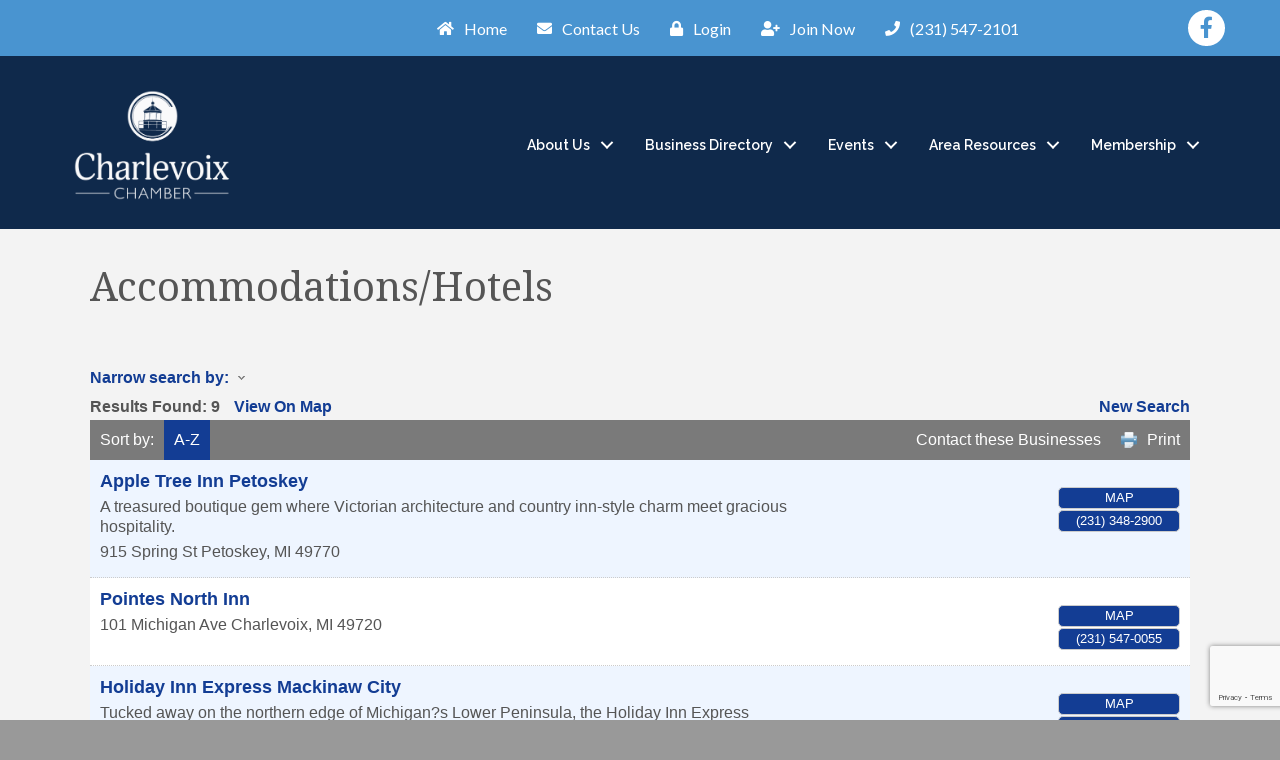

--- FILE ---
content_type: text/html; charset=utf-8
request_url: https://business.charlevoix.org/list/category/accommodations-hotels-271
body_size: 64315
content:

<!DOCTYPE html>
<html lang="en-US">
<head>
<!-- start injected HTML (CCID=1716) -->
<!-- page template: https://www.charlevoix.org/growthzone-template/ -->
<title>Accommodations/Hotels Category | Charlevoix Area Chamber of Commerce</title>
<base href="https://www.charlevoix.org/" />
<meta name="keywords" content="Charlevoix Area Chamber of Commerce,Charlevoix,directory,business search,member search" />
<meta name="description" content="Charlevoix Area Chamber of Commerce | Accommodations/Hotels" />
<link href="https://business.charlevoix.org/integration/customerdefinedcss?_=iI3z4g2" rel="stylesheet" type="text/css" />
<link rel="alternate stylesheet" type="application/rss+xml" title="Accommodations/Hotels Category | Charlevoix Area Chamber of Commerce RSS Feed" href="https://business.charlevoix.org/list/rss/accommodations-hotels-271" />
<!-- end injected HTML -->

<meta charset="UTF-8" />
<meta name="viewport" content="width=device-width, initial-scale=1.0" />
<meta http-equiv="X-UA-Compatible" content="IE=edge" />
<link rel="profile" href="http://gmpg.org/xfn/11" />
<link rel="pingback" href="https://www.charlevoix.org/xmlrpc.php" />
<!--[if lt IE 9]>
	<script src="https://www.charlevoix.org/wp-content/themes/bb-theme/js/html5shiv.js"></script>
	<script src="https://www.charlevoix.org/wp-content/themes/bb-theme/js/respond.min.js"></script>
<![endif]-->


	<!-- This site is optimized with the Yoast SEO Premium plugin v18.2.1 (Yoast SEO v18.4.1) - https://yoast.com/wordpress/plugins/seo/ -->
	<title></title>
	<link rel="canonical" href="https://business.charlevoix.org/list/category/accommodations-hotels-271" />
	
	
	
	
	<meta property="article:modified_time" content="2019-08-08T15:36:39+00:00" />
	<meta name="twitter:card" content="summary_large_image" />
	<script type="application/ld+json" class="yoast-schema-graph"></script>
	<!-- / Yoast SEO Premium plugin. -->


<link rel='dns-prefetch' href='//www.charlevoix.org' />
<link rel='dns-prefetch' href='//use.fontawesome.com' />
<link rel='dns-prefetch' href='//cdnjs.cloudflare.com' />
<link rel='dns-prefetch' href='//fonts.googleapis.com' />
<link href='https://fonts.gstatic.com' crossorigin rel='preconnect' />
<link rel="alternate" type="application/rss+xml" title="Charlevoix Area Chamber of Commerce &raquo; Feed" href="https://www.charlevoix.org/feed/" />
<link rel="alternate" type="application/rss+xml" title="Charlevoix Area Chamber of Commerce &raquo; Comments Feed" href="https://www.charlevoix.org/comments/feed/" />
<link rel="preload" href="https://cdnjs.cloudflare.com/ajax/libs/foundicons/3.0.0/foundation-icons.woff" as="font" type="font/woff2" crossorigin="anonymous">
<link rel="preload" href="https://www.charlevoix.org/wp-content/plugins/bb-plugin/fonts/fontawesome/5.15.4/webfonts/fa-solid-900.woff2" as="font" type="font/woff2" crossorigin="anonymous">
<link rel="preload" href="https://www.charlevoix.org/wp-content/plugins/bb-plugin/fonts/fontawesome/5.15.4/webfonts/fa-regular-400.woff2" as="font" type="font/woff2" crossorigin="anonymous">
<script>
window._wpemojiSettings = {"baseUrl":"https:\/\/s.w.org\/images\/core\/emoji\/14.0.0\/72x72\/","ext":".png","svgUrl":"https:\/\/s.w.org\/images\/core\/emoji\/14.0.0\/svg\/","svgExt":".svg","source":{"concatemoji":"https:\/\/www.charlevoix.org\/wp-includes\/js\/wp-emoji-release.min.js?ver=6.1.1"}};
/*! This file is auto-generated */
!function(e,a,t){var n,r,o,i=a.createElement("canvas"),p=i.getContext&&i.getContext("2d");function s(e,t){var a=String.fromCharCode,e=(p.clearRect(0,0,i.width,i.height),p.fillText(a.apply(this,e),0,0),i.toDataURL());return p.clearRect(0,0,i.width,i.height),p.fillText(a.apply(this,t),0,0),e===i.toDataURL()}function c(e){var t=a.createElement("script");t.src=e,t.defer=t.type="text/javascript",a.getElementsByTagName("head")[0].appendChild(t)}for(o=Array("flag","emoji"),t.supports={everything:!0,everythingExceptFlag:!0},r=0;r<o.length;r++)t.supports[o[r]]=function(e){if(p&&p.fillText)switch(p.textBaseline="top",p.font="600 32px Arial",e){case"flag":return s([127987,65039,8205,9895,65039],[127987,65039,8203,9895,65039])?!1:!s([55356,56826,55356,56819],[55356,56826,8203,55356,56819])&&!s([55356,57332,56128,56423,56128,56418,56128,56421,56128,56430,56128,56423,56128,56447],[55356,57332,8203,56128,56423,8203,56128,56418,8203,56128,56421,8203,56128,56430,8203,56128,56423,8203,56128,56447]);case"emoji":return!s([129777,127995,8205,129778,127999],[129777,127995,8203,129778,127999])}return!1}(o[r]),t.supports.everything=t.supports.everything&&t.supports[o[r]],"flag"!==o[r]&&(t.supports.everythingExceptFlag=t.supports.everythingExceptFlag&&t.supports[o[r]]);t.supports.everythingExceptFlag=t.supports.everythingExceptFlag&&!t.supports.flag,t.DOMReady=!1,t.readyCallback=function(){t.DOMReady=!0},t.supports.everything||(n=function(){t.readyCallback()},a.addEventListener?(a.addEventListener("DOMContentLoaded",n,!1),e.addEventListener("load",n,!1)):(e.attachEvent("onload",n),a.attachEvent("onreadystatechange",function(){"complete"===a.readyState&&t.readyCallback()})),(e=t.source||{}).concatemoji?c(e.concatemoji):e.wpemoji&&e.twemoji&&(c(e.twemoji),c(e.wpemoji)))}(window,document,window._wpemojiSettings);
</script>
<style>
img.wp-smiley,
img.emoji {
	display: inline !important;
	border: none !important;
	box-shadow: none !important;
	height: 1em !important;
	width: 1em !important;
	margin: 0 0.07em !important;
	vertical-align: -0.1em !important;
	background: none !important;
	padding: 0 !important;
}
</style>
	<link rel='stylesheet' id='wp-block-library-css' href='https://www.charlevoix.org/wp-includes/css/dist/block-library/style.min.css?ver=6.1.1' media='all' />
<style id='wp-block-library-theme-inline-css'>
.wp-block-audio figcaption{color:#555;font-size:13px;text-align:center}.is-dark-theme .wp-block-audio figcaption{color:hsla(0,0%,100%,.65)}.wp-block-audio{margin:0 0 1em}.wp-block-code{border:1px solid #ccc;border-radius:4px;font-family:Menlo,Consolas,monaco,monospace;padding:.8em 1em}.wp-block-embed figcaption{color:#555;font-size:13px;text-align:center}.is-dark-theme .wp-block-embed figcaption{color:hsla(0,0%,100%,.65)}.wp-block-embed{margin:0 0 1em}.blocks-gallery-caption{color:#555;font-size:13px;text-align:center}.is-dark-theme .blocks-gallery-caption{color:hsla(0,0%,100%,.65)}.wp-block-image figcaption{color:#555;font-size:13px;text-align:center}.is-dark-theme .wp-block-image figcaption{color:hsla(0,0%,100%,.65)}.wp-block-image{margin:0 0 1em}.wp-block-pullquote{border-top:4px solid;border-bottom:4px solid;margin-bottom:1.75em;color:currentColor}.wp-block-pullquote__citation,.wp-block-pullquote cite,.wp-block-pullquote footer{color:currentColor;text-transform:uppercase;font-size:.8125em;font-style:normal}.wp-block-quote{border-left:.25em solid;margin:0 0 1.75em;padding-left:1em}.wp-block-quote cite,.wp-block-quote footer{color:currentColor;font-size:.8125em;position:relative;font-style:normal}.wp-block-quote.has-text-align-right{border-left:none;border-right:.25em solid;padding-left:0;padding-right:1em}.wp-block-quote.has-text-align-center{border:none;padding-left:0}.wp-block-quote.is-large,.wp-block-quote.is-style-large,.wp-block-quote.is-style-plain{border:none}.wp-block-search .wp-block-search__label{font-weight:700}.wp-block-search__button{border:1px solid #ccc;padding:.375em .625em}:where(.wp-block-group.has-background){padding:1.25em 2.375em}.wp-block-separator.has-css-opacity{opacity:.4}.wp-block-separator{border:none;border-bottom:2px solid;margin-left:auto;margin-right:auto}.wp-block-separator.has-alpha-channel-opacity{opacity:1}.wp-block-separator:not(.is-style-wide):not(.is-style-dots){width:100px}.wp-block-separator.has-background:not(.is-style-dots){border-bottom:none;height:1px}.wp-block-separator.has-background:not(.is-style-wide):not(.is-style-dots){height:2px}.wp-block-table{margin:"0 0 1em 0"}.wp-block-table thead{border-bottom:3px solid}.wp-block-table tfoot{border-top:3px solid}.wp-block-table td,.wp-block-table th{word-break:normal}.wp-block-table figcaption{color:#555;font-size:13px;text-align:center}.is-dark-theme .wp-block-table figcaption{color:hsla(0,0%,100%,.65)}.wp-block-video figcaption{color:#555;font-size:13px;text-align:center}.is-dark-theme .wp-block-video figcaption{color:hsla(0,0%,100%,.65)}.wp-block-video{margin:0 0 1em}.wp-block-template-part.has-background{padding:1.25em 2.375em;margin-top:0;margin-bottom:0}
</style>
<link rel='stylesheet' id='classic-theme-styles-css' href='https://www.charlevoix.org/wp-includes/css/classic-themes.min.css?ver=1' media='all' />
<style id='global-styles-inline-css'>
body{--wp--preset--color--black: #000000;--wp--preset--color--cyan-bluish-gray: #abb8c3;--wp--preset--color--white: #ffffff;--wp--preset--color--pale-pink: #f78da7;--wp--preset--color--vivid-red: #cf2e2e;--wp--preset--color--luminous-vivid-orange: #ff6900;--wp--preset--color--luminous-vivid-amber: #fcb900;--wp--preset--color--light-green-cyan: #7bdcb5;--wp--preset--color--vivid-green-cyan: #00d084;--wp--preset--color--pale-cyan-blue: #8ed1fc;--wp--preset--color--vivid-cyan-blue: #0693e3;--wp--preset--color--vivid-purple: #9b51e0;--wp--preset--gradient--vivid-cyan-blue-to-vivid-purple: linear-gradient(135deg,rgba(6,147,227,1) 0%,rgb(155,81,224) 100%);--wp--preset--gradient--light-green-cyan-to-vivid-green-cyan: linear-gradient(135deg,rgb(122,220,180) 0%,rgb(0,208,130) 100%);--wp--preset--gradient--luminous-vivid-amber-to-luminous-vivid-orange: linear-gradient(135deg,rgba(252,185,0,1) 0%,rgba(255,105,0,1) 100%);--wp--preset--gradient--luminous-vivid-orange-to-vivid-red: linear-gradient(135deg,rgba(255,105,0,1) 0%,rgb(207,46,46) 100%);--wp--preset--gradient--very-light-gray-to-cyan-bluish-gray: linear-gradient(135deg,rgb(238,238,238) 0%,rgb(169,184,195) 100%);--wp--preset--gradient--cool-to-warm-spectrum: linear-gradient(135deg,rgb(74,234,220) 0%,rgb(151,120,209) 20%,rgb(207,42,186) 40%,rgb(238,44,130) 60%,rgb(251,105,98) 80%,rgb(254,248,76) 100%);--wp--preset--gradient--blush-light-purple: linear-gradient(135deg,rgb(255,206,236) 0%,rgb(152,150,240) 100%);--wp--preset--gradient--blush-bordeaux: linear-gradient(135deg,rgb(254,205,165) 0%,rgb(254,45,45) 50%,rgb(107,0,62) 100%);--wp--preset--gradient--luminous-dusk: linear-gradient(135deg,rgb(255,203,112) 0%,rgb(199,81,192) 50%,rgb(65,88,208) 100%);--wp--preset--gradient--pale-ocean: linear-gradient(135deg,rgb(255,245,203) 0%,rgb(182,227,212) 50%,rgb(51,167,181) 100%);--wp--preset--gradient--electric-grass: linear-gradient(135deg,rgb(202,248,128) 0%,rgb(113,206,126) 100%);--wp--preset--gradient--midnight: linear-gradient(135deg,rgb(2,3,129) 0%,rgb(40,116,252) 100%);--wp--preset--duotone--dark-grayscale: url('#wp-duotone-dark-grayscale');--wp--preset--duotone--grayscale: url('#wp-duotone-grayscale');--wp--preset--duotone--purple-yellow: url('#wp-duotone-purple-yellow');--wp--preset--duotone--blue-red: url('#wp-duotone-blue-red');--wp--preset--duotone--midnight: url('#wp-duotone-midnight');--wp--preset--duotone--magenta-yellow: url('#wp-duotone-magenta-yellow');--wp--preset--duotone--purple-green: url('#wp-duotone-purple-green');--wp--preset--duotone--blue-orange: url('#wp-duotone-blue-orange');--wp--preset--font-size--small: 13px;--wp--preset--font-size--medium: 20px;--wp--preset--font-size--large: 36px;--wp--preset--font-size--x-large: 42px;--wp--preset--spacing--20: 0.44rem;--wp--preset--spacing--30: 0.67rem;--wp--preset--spacing--40: 1rem;--wp--preset--spacing--50: 1.5rem;--wp--preset--spacing--60: 2.25rem;--wp--preset--spacing--70: 3.38rem;--wp--preset--spacing--80: 5.06rem;}:where(.is-layout-flex){gap: 0.5em;}body .is-layout-flow > .alignleft{float: left;margin-inline-start: 0;margin-inline-end: 2em;}body .is-layout-flow > .alignright{float: right;margin-inline-start: 2em;margin-inline-end: 0;}body .is-layout-flow > .aligncenter{margin-left: auto !important;margin-right: auto !important;}body .is-layout-constrained > .alignleft{float: left;margin-inline-start: 0;margin-inline-end: 2em;}body .is-layout-constrained > .alignright{float: right;margin-inline-start: 2em;margin-inline-end: 0;}body .is-layout-constrained > .aligncenter{margin-left: auto !important;margin-right: auto !important;}body .is-layout-constrained > :where(:not(.alignleft):not(.alignright):not(.alignfull)){max-width: var(--wp--style--global--content-size);margin-left: auto !important;margin-right: auto !important;}body .is-layout-constrained > .alignwide{max-width: var(--wp--style--global--wide-size);}body .is-layout-flex{display: flex;}body .is-layout-flex{flex-wrap: wrap;align-items: center;}body .is-layout-flex > *{margin: 0;}:where(.wp-block-columns.is-layout-flex){gap: 2em;}.has-black-color{color: var(--wp--preset--color--black) !important;}.has-cyan-bluish-gray-color{color: var(--wp--preset--color--cyan-bluish-gray) !important;}.has-white-color{color: var(--wp--preset--color--white) !important;}.has-pale-pink-color{color: var(--wp--preset--color--pale-pink) !important;}.has-vivid-red-color{color: var(--wp--preset--color--vivid-red) !important;}.has-luminous-vivid-orange-color{color: var(--wp--preset--color--luminous-vivid-orange) !important;}.has-luminous-vivid-amber-color{color: var(--wp--preset--color--luminous-vivid-amber) !important;}.has-light-green-cyan-color{color: var(--wp--preset--color--light-green-cyan) !important;}.has-vivid-green-cyan-color{color: var(--wp--preset--color--vivid-green-cyan) !important;}.has-pale-cyan-blue-color{color: var(--wp--preset--color--pale-cyan-blue) !important;}.has-vivid-cyan-blue-color{color: var(--wp--preset--color--vivid-cyan-blue) !important;}.has-vivid-purple-color{color: var(--wp--preset--color--vivid-purple) !important;}.has-black-background-color{background-color: var(--wp--preset--color--black) !important;}.has-cyan-bluish-gray-background-color{background-color: var(--wp--preset--color--cyan-bluish-gray) !important;}.has-white-background-color{background-color: var(--wp--preset--color--white) !important;}.has-pale-pink-background-color{background-color: var(--wp--preset--color--pale-pink) !important;}.has-vivid-red-background-color{background-color: var(--wp--preset--color--vivid-red) !important;}.has-luminous-vivid-orange-background-color{background-color: var(--wp--preset--color--luminous-vivid-orange) !important;}.has-luminous-vivid-amber-background-color{background-color: var(--wp--preset--color--luminous-vivid-amber) !important;}.has-light-green-cyan-background-color{background-color: var(--wp--preset--color--light-green-cyan) !important;}.has-vivid-green-cyan-background-color{background-color: var(--wp--preset--color--vivid-green-cyan) !important;}.has-pale-cyan-blue-background-color{background-color: var(--wp--preset--color--pale-cyan-blue) !important;}.has-vivid-cyan-blue-background-color{background-color: var(--wp--preset--color--vivid-cyan-blue) !important;}.has-vivid-purple-background-color{background-color: var(--wp--preset--color--vivid-purple) !important;}.has-black-border-color{border-color: var(--wp--preset--color--black) !important;}.has-cyan-bluish-gray-border-color{border-color: var(--wp--preset--color--cyan-bluish-gray) !important;}.has-white-border-color{border-color: var(--wp--preset--color--white) !important;}.has-pale-pink-border-color{border-color: var(--wp--preset--color--pale-pink) !important;}.has-vivid-red-border-color{border-color: var(--wp--preset--color--vivid-red) !important;}.has-luminous-vivid-orange-border-color{border-color: var(--wp--preset--color--luminous-vivid-orange) !important;}.has-luminous-vivid-amber-border-color{border-color: var(--wp--preset--color--luminous-vivid-amber) !important;}.has-light-green-cyan-border-color{border-color: var(--wp--preset--color--light-green-cyan) !important;}.has-vivid-green-cyan-border-color{border-color: var(--wp--preset--color--vivid-green-cyan) !important;}.has-pale-cyan-blue-border-color{border-color: var(--wp--preset--color--pale-cyan-blue) !important;}.has-vivid-cyan-blue-border-color{border-color: var(--wp--preset--color--vivid-cyan-blue) !important;}.has-vivid-purple-border-color{border-color: var(--wp--preset--color--vivid-purple) !important;}.has-vivid-cyan-blue-to-vivid-purple-gradient-background{background: var(--wp--preset--gradient--vivid-cyan-blue-to-vivid-purple) !important;}.has-light-green-cyan-to-vivid-green-cyan-gradient-background{background: var(--wp--preset--gradient--light-green-cyan-to-vivid-green-cyan) !important;}.has-luminous-vivid-amber-to-luminous-vivid-orange-gradient-background{background: var(--wp--preset--gradient--luminous-vivid-amber-to-luminous-vivid-orange) !important;}.has-luminous-vivid-orange-to-vivid-red-gradient-background{background: var(--wp--preset--gradient--luminous-vivid-orange-to-vivid-red) !important;}.has-very-light-gray-to-cyan-bluish-gray-gradient-background{background: var(--wp--preset--gradient--very-light-gray-to-cyan-bluish-gray) !important;}.has-cool-to-warm-spectrum-gradient-background{background: var(--wp--preset--gradient--cool-to-warm-spectrum) !important;}.has-blush-light-purple-gradient-background{background: var(--wp--preset--gradient--blush-light-purple) !important;}.has-blush-bordeaux-gradient-background{background: var(--wp--preset--gradient--blush-bordeaux) !important;}.has-luminous-dusk-gradient-background{background: var(--wp--preset--gradient--luminous-dusk) !important;}.has-pale-ocean-gradient-background{background: var(--wp--preset--gradient--pale-ocean) !important;}.has-electric-grass-gradient-background{background: var(--wp--preset--gradient--electric-grass) !important;}.has-midnight-gradient-background{background: var(--wp--preset--gradient--midnight) !important;}.has-small-font-size{font-size: var(--wp--preset--font-size--small) !important;}.has-medium-font-size{font-size: var(--wp--preset--font-size--medium) !important;}.has-large-font-size{font-size: var(--wp--preset--font-size--large) !important;}.has-x-large-font-size{font-size: var(--wp--preset--font-size--x-large) !important;}
.wp-block-navigation a:where(:not(.wp-element-button)){color: inherit;}
:where(.wp-block-columns.is-layout-flex){gap: 2em;}
.wp-block-pullquote{font-size: 1.5em;line-height: 1.6;}
</style>
<style id='fl-builder-layout-39228-inline-css'>
.fl-builder-content *,.fl-builder-content *:before,.fl-builder-content *:after {-webkit-box-sizing: border-box;-moz-box-sizing: border-box;box-sizing: border-box;}.fl-row:before,.fl-row:after,.fl-row-content:before,.fl-row-content:after,.fl-col-group:before,.fl-col-group:after,.fl-col:before,.fl-col:after,.fl-module:before,.fl-module:after,.fl-module-content:before,.fl-module-content:after {display: table;content: " ";}.fl-row:after,.fl-row-content:after,.fl-col-group:after,.fl-col:after,.fl-module:after,.fl-module-content:after {clear: both;}.fl-clear {clear: both;}.fl-clearfix:before,.fl-clearfix:after {display: table;content: " ";}.fl-clearfix:after {clear: both;}.sr-only {position: absolute;width: 1px;height: 1px;padding: 0;overflow: hidden;clip: rect(0,0,0,0);white-space: nowrap;border: 0;}.fl-visible-large,.fl-visible-large-medium,.fl-visible-medium,.fl-visible-medium-mobile,.fl-visible-mobile,.fl-col-group .fl-visible-medium.fl-col,.fl-col-group .fl-visible-medium-mobile.fl-col,.fl-col-group .fl-visible-mobile.fl-col {display: none;}.fl-row,.fl-row-content {margin-left: auto;margin-right: auto;min-width: 0;}.fl-row-content-wrap {position: relative;}.fl-builder-mobile .fl-row-bg-photo .fl-row-content-wrap {background-attachment: scroll;}.fl-row-bg-video,.fl-row-bg-video .fl-row-content,.fl-row-bg-embed,.fl-row-bg-embed .fl-row-content {position: relative;}.fl-row-bg-video .fl-bg-video,.fl-row-bg-embed .fl-bg-embed-code {bottom: 0;left: 0;overflow: hidden;position: absolute;right: 0;top: 0;}.fl-row-bg-video .fl-bg-video video,.fl-row-bg-embed .fl-bg-embed-code video {bottom: 0;left: 0px;max-width: none;position: absolute;right: 0;top: 0px;}.fl-row-bg-video .fl-bg-video video {min-width: 100%;min-height: 100%;width: auto;height: auto;}.fl-row-bg-video .fl-bg-video iframe,.fl-row-bg-embed .fl-bg-embed-code iframe {pointer-events: none;width: 100vw;height: 56.25vw; max-width: none;min-height: 100vh;min-width: 177.77vh; position: absolute;top: 50%;left: 50%;transform: translate(-50%, -50%);-ms-transform: translate(-50%, -50%); -webkit-transform: translate(-50%, -50%); }.fl-bg-video-fallback {background-position: 50% 50%;background-repeat: no-repeat;background-size: cover;bottom: 0px;left: 0px;position: absolute;right: 0px;top: 0px;}.fl-row-bg-slideshow,.fl-row-bg-slideshow .fl-row-content {position: relative;}.fl-row .fl-bg-slideshow {bottom: 0;left: 0;overflow: hidden;position: absolute;right: 0;top: 0;z-index: 0;}.fl-builder-edit .fl-row .fl-bg-slideshow * {bottom: 0;height: auto !important;left: 0;position: absolute !important;right: 0;top: 0;}.fl-row-bg-overlay .fl-row-content-wrap:after {border-radius: inherit;content: '';display: block;position: absolute;top: 0;right: 0;bottom: 0;left: 0;z-index: 0;}.fl-row-bg-overlay .fl-row-content {position: relative;z-index: 1;}.fl-row-custom-height .fl-row-content-wrap {display: -webkit-box;display: -webkit-flex;display: -ms-flexbox;display: flex;min-height: 100vh;}.fl-row-overlap-top .fl-row-content-wrap {display: -webkit-inline-box;display: -webkit-inline-flex;display: -moz-inline-box;display: -ms-inline-flexbox;display: inline-flex;width: 100%;}.fl-row-custom-height .fl-row-content-wrap {min-height: 0;}.fl-row-full-height .fl-row-content,.fl-row-custom-height .fl-row-content {-webkit-box-flex: 1 1 auto; -moz-box-flex: 1 1 auto;-webkit-flex: 1 1 auto;-ms-flex: 1 1 auto;flex: 1 1 auto;}.fl-row-full-height .fl-row-full-width.fl-row-content,.fl-row-custom-height .fl-row-full-width.fl-row-content {max-width: 100%;width: 100%;}.fl-builder-ie-11 .fl-row.fl-row-full-height:not(.fl-visible-medium):not(.fl-visible-medium-mobile):not(.fl-visible-mobile),.fl-builder-ie-11 .fl-row.fl-row-custom-height:not(.fl-visible-medium):not(.fl-visible-medium-mobile):not(.fl-visible-mobile) {display: flex;flex-direction: column;height: 100%;}.fl-builder-ie-11 .fl-row-full-height .fl-row-content-wrap,.fl-builder-ie-11 .fl-row-custom-height .fl-row-content-wrap {height: auto;}.fl-builder-ie-11 .fl-row-full-height .fl-row-content,.fl-builder-ie-11 .fl-row-custom-height .fl-row-content {flex: 0 0 auto;flex-basis: 100%;margin: 0;}.fl-builder-ie-11 .fl-row-full-height.fl-row-align-top .fl-row-content,.fl-builder-ie-11 .fl-row-full-height.fl-row-align-bottom .fl-row-content,.fl-builder-ie-11 .fl-row-custom-height.fl-row-align-top .fl-row-content,.fl-builder-ie-11 .fl-row-custom-height.fl-row-align-bottom .fl-row-content {margin: 0 auto;}.fl-builder-ie-11 .fl-row-full-height.fl-row-align-center .fl-col-group:not(.fl-col-group-equal-height),.fl-builder-ie-11 .fl-row-custom-height.fl-row-align-center .fl-col-group:not(.fl-col-group-equal-height) {display: flex;align-items: center;justify-content: center;-webkit-align-items: center;-webkit-box-align: center;-webkit-box-pack: center;-webkit-justify-content: center;-ms-flex-align: center;-ms-flex-pack: center;}.fl-row-full-height.fl-row-align-center .fl-row-content-wrap,.fl-row-custom-height.fl-row-align-center .fl-row-content-wrap {align-items: center;justify-content: center;-webkit-align-items: center;-webkit-box-align: center;-webkit-box-pack: center;-webkit-justify-content: center;-ms-flex-align: center;-ms-flex-pack: center;}.fl-row-full-height.fl-row-align-bottom .fl-row-content-wrap,.fl-row-custom-height.fl-row-align-bottom .fl-row-content-wrap {align-items: flex-end;justify-content: flex-end;-webkit-align-items: flex-end;-webkit-justify-content: flex-end;-webkit-box-align: end;-webkit-box-pack: end;-ms-flex-align: end;-ms-flex-pack: end;}.fl-builder-ie-11 .fl-row-full-height.fl-row-align-bottom .fl-row-content-wrap,.fl-builder-ie-11 .fl-row-custom-height.fl-row-align-bottom .fl-row-content-wrap {justify-content: flex-start;-webkit-justify-content: flex-start;}.fl-col-group-equal-height,.fl-col-group-equal-height .fl-col,.fl-col-group-equal-height .fl-col-content{display: -webkit-box;display: -webkit-flex;display: -ms-flexbox;display: flex;}.fl-col-group-equal-height{-webkit-flex-wrap: wrap;-ms-flex-wrap: wrap;flex-wrap: wrap;width: 100%;}.fl-col-group-equal-height.fl-col-group-has-child-loading {-webkit-flex-wrap: nowrap;-ms-flex-wrap: nowrap;flex-wrap: nowrap;}.fl-col-group-equal-height .fl-col,.fl-col-group-equal-height .fl-col-content{-webkit-box-flex: 1 1 auto; -moz-box-flex: 1 1 auto;-webkit-flex: 1 1 auto;-ms-flex: 1 1 auto;flex: 1 1 auto;}.fl-col-group-equal-height .fl-col-content{-webkit-box-orient: vertical; -webkit-box-direction: normal;-webkit-flex-direction: column;-ms-flex-direction: column;flex-direction: column; flex-shrink: 1; min-width: 1px; max-width: 100%;width: 100%;}.fl-col-group-equal-height:before,.fl-col-group-equal-height .fl-col:before,.fl-col-group-equal-height .fl-col-content:before,.fl-col-group-equal-height:after,.fl-col-group-equal-height .fl-col:after,.fl-col-group-equal-height .fl-col-content:after{content: none;}.fl-col-group-nested.fl-col-group-equal-height.fl-col-group-align-top .fl-col-content,.fl-col-group-equal-height.fl-col-group-align-top .fl-col-content {justify-content: flex-start;-webkit-justify-content: flex-start;}.fl-col-group-nested.fl-col-group-equal-height.fl-col-group-align-center .fl-col-content,.fl-col-group-equal-height.fl-col-group-align-center .fl-col-content {align-items: center;justify-content: center;-webkit-align-items: center;-webkit-box-align: center;-webkit-box-pack: center;-webkit-justify-content: center;-ms-flex-align: center;-ms-flex-pack: center;}.fl-col-group-nested.fl-col-group-equal-height.fl-col-group-align-bottom .fl-col-content,.fl-col-group-equal-height.fl-col-group-align-bottom .fl-col-content {justify-content: flex-end;-webkit-justify-content: flex-end;-webkit-box-align: end;-webkit-box-pack: end;-ms-flex-pack: end;}.fl-col-group-equal-height.fl-col-group-align-center .fl-module,.fl-col-group-equal-height.fl-col-group-align-center .fl-col-group {width: 100%;}.fl-builder-ie-11 .fl-col-group-equal-height,.fl-builder-ie-11 .fl-col-group-equal-height .fl-col,.fl-builder-ie-11 .fl-col-group-equal-height .fl-col-content,.fl-builder-ie-11 .fl-col-group-equal-height .fl-module,.fl-col-group-equal-height.fl-col-group-align-center .fl-col-group {min-height: 1px;}.fl-col {float: left;min-height: 1px;}.fl-col-bg-overlay .fl-col-content {position: relative;}.fl-col-bg-overlay .fl-col-content:after {border-radius: inherit;content: '';display: block;position: absolute;top: 0;right: 0;bottom: 0;left: 0;z-index: 0;}.fl-col-bg-overlay .fl-module {position: relative;z-index: 2;}.fl-module img {max-width: 100%;}.fl-builder-module-template {margin: 0 auto;max-width: 1100px;padding: 20px;}.fl-builder-content a.fl-button,.fl-builder-content a.fl-button:visited {border-radius: 4px;-moz-border-radius: 4px;-webkit-border-radius: 4px;display: inline-block;font-size: 16px;font-weight: normal;line-height: 18px;padding: 12px 24px;text-decoration: none;text-shadow: none;}.fl-builder-content .fl-button:hover {text-decoration: none;}.fl-builder-content .fl-button:active {position: relative;top: 1px;}.fl-builder-content .fl-button-width-full .fl-button {display: block;text-align: center;}.fl-builder-content .fl-button-width-custom .fl-button {display: inline-block;text-align: center;max-width: 100%;}.fl-builder-content .fl-button-left {text-align: left;}.fl-builder-content .fl-button-center {text-align: center;}.fl-builder-content .fl-button-right {text-align: right;}.fl-builder-content .fl-button i {font-size: 1.3em;height: auto;margin-right:8px;vertical-align: middle;width: auto;}.fl-builder-content .fl-button i.fl-button-icon-after {margin-left: 8px;margin-right: 0;}.fl-builder-content .fl-button-has-icon .fl-button-text {vertical-align: middle;}.fl-icon-wrap {display: inline-block;}.fl-icon {display: table-cell;vertical-align: middle;}.fl-icon a {text-decoration: none;}.fl-icon i {float: right;height: auto;width: auto;}.fl-icon i:before {border: none !important;height: auto;width: auto;}.fl-icon-text {display: table-cell;text-align: left;padding-left: 15px;vertical-align: middle;}.fl-icon-text-empty {display: none;}.fl-icon-text *:last-child {margin: 0 !important;padding: 0 !important;}.fl-icon-text a {text-decoration: none;}.fl-icon-text span {display: block;}.fl-icon-text span.mce-edit-focus {min-width: 1px;}.fl-photo {line-height: 0;position: relative;}.fl-photo-align-left {text-align: left;}.fl-photo-align-center {text-align: center;}.fl-photo-align-right {text-align: right;}.fl-photo-content {display: inline-block;line-height: 0;position: relative;max-width: 100%;}.fl-photo-img-svg {width: 100%;}.fl-photo-content img {display: inline;height: auto;max-width: 100%;}.fl-photo-crop-circle img {-webkit-border-radius: 100%;-moz-border-radius: 100%;border-radius: 100%;}.fl-photo-caption {font-size: 13px;line-height: 18px;overflow: hidden;text-overflow: ellipsis;}.fl-photo-caption-below {padding-bottom: 20px;padding-top: 10px;}.fl-photo-caption-hover {background: rgba(0,0,0,0.7);bottom: 0;color: #fff;left: 0;opacity: 0;filter: alpha(opacity = 0);padding: 10px 15px;position: absolute;right: 0;-webkit-transition:opacity 0.3s ease-in;-moz-transition:opacity 0.3s ease-in;transition:opacity 0.3s ease-in;}.fl-photo-content:hover .fl-photo-caption-hover {opacity: 100;filter: alpha(opacity = 100);}.fl-builder-pagination,.fl-builder-pagination-load-more {padding: 40px 0;}.fl-builder-pagination ul.page-numbers {list-style: none;margin: 0;padding: 0;text-align: center;}.fl-builder-pagination li {display: inline-block;list-style: none;margin: 0;padding: 0;}.fl-builder-pagination li a.page-numbers,.fl-builder-pagination li span.page-numbers {border: 1px solid #e6e6e6;display: inline-block;padding: 5px 10px;margin: 0 0 5px;}.fl-builder-pagination li a.page-numbers:hover,.fl-builder-pagination li span.current {background: #f5f5f5;text-decoration: none;}.fl-slideshow,.fl-slideshow * {-webkit-box-sizing: content-box;-moz-box-sizing: content-box;box-sizing: content-box;}.fl-slideshow .fl-slideshow-image img {max-width: none !important;}.fl-slideshow-social {line-height: 0 !important;}.fl-slideshow-social * {margin: 0 !important;}.fl-builder-content .bx-wrapper .bx-viewport {background: transparent;border: none;box-shadow: none;-moz-box-shadow: none;-webkit-box-shadow: none;left: 0;}.mfp-wrap button.mfp-arrow,.mfp-wrap button.mfp-arrow:active,.mfp-wrap button.mfp-arrow:hover,.mfp-wrap button.mfp-arrow:focus {background: transparent !important;border: none !important;outline: none;position: absolute;top: 50%;box-shadow: none !important;-moz-box-shadow: none !important;-webkit-box-shadow: none !important;}.mfp-wrap .mfp-close,.mfp-wrap .mfp-close:active,.mfp-wrap .mfp-close:hover,.mfp-wrap .mfp-close:focus {background: transparent !important;border: none !important;outline: none;position: absolute;top: 0;box-shadow: none !important;-moz-box-shadow: none !important;-webkit-box-shadow: none !important;}.admin-bar .mfp-wrap .mfp-close,.admin-bar .mfp-wrap .mfp-close:active,.admin-bar .mfp-wrap .mfp-close:hover,.admin-bar .mfp-wrap .mfp-close:focus {top: 32px!important;}img.mfp-img {padding: 0;}.mfp-counter {display: none;}.mfp-wrap .mfp-preloader.fa {font-size: 30px;}.fl-form-field {margin-bottom: 15px;}.fl-form-field input.fl-form-error {border-color: #DD6420;}.fl-form-error-message {clear: both;color: #DD6420;display: none;padding-top: 8px;font-size: 12px;font-weight: lighter;}.fl-form-button-disabled {opacity: 0.5;}.fl-animation {opacity: 0;}.fl-builder-preview .fl-animation,.fl-builder-edit .fl-animation,.fl-animated {opacity: 1;}.fl-animated {animation-fill-mode: both;-webkit-animation-fill-mode: both;}.fl-button.fl-button-icon-animation i {width: 0 !important;opacity: 0;-ms-filter: "alpha(opacity=0)";transition: all 0.2s ease-out;-webkit-transition: all 0.2s ease-out;}.fl-button.fl-button-icon-animation:hover i {opacity: 1! important;-ms-filter: "alpha(opacity=100)";}.fl-button.fl-button-icon-animation i.fl-button-icon-after {margin-left: 0px !important;}.fl-button.fl-button-icon-animation:hover i.fl-button-icon-after {margin-left: 10px !important;}.fl-button.fl-button-icon-animation i.fl-button-icon-before {margin-right: 0 !important;}.fl-button.fl-button-icon-animation:hover i.fl-button-icon-before {margin-right: 20px !important;margin-left: -10px;}.single:not(.woocommerce).single-fl-builder-template .fl-content {width: 100%;}.fl-builder-layer {position: absolute;top:0;left:0;right: 0;bottom: 0;z-index: 0;pointer-events: none;overflow: hidden;}.fl-builder-shape-layer {z-index: 0;}.fl-builder-shape-layer.fl-builder-bottom-edge-layer {z-index: 1;}.fl-row-bg-overlay .fl-builder-shape-layer {z-index: 1;}.fl-row-bg-overlay .fl-builder-shape-layer.fl-builder-bottom-edge-layer {z-index: 2;}.fl-row-has-layers .fl-row-content {z-index: 1;}.fl-row-bg-overlay .fl-row-content {z-index: 2;}.fl-builder-layer > * {display: block;position: absolute;top:0;left:0;width: 100%;}.fl-builder-layer + .fl-row-content {position: relative;}.fl-builder-layer .fl-shape {fill: #aaa;stroke: none;stroke-width: 0;width:100%;}@supports (-webkit-touch-callout: inherit) {.fl-row.fl-row-bg-parallax .fl-row-content-wrap,.fl-row.fl-row-bg-fixed .fl-row-content-wrap {background-position: center !important;background-attachment: scroll !important;}}@supports (-webkit-touch-callout: none) {.fl-row.fl-row-bg-fixed .fl-row-content-wrap {background-position: center !important;background-attachment: scroll !important;}}.fl-row-fixed-width { max-width: 1170px; }.fl-row-content-wrap{margin-top: 0px;margin-right: 0px;margin-bottom: 0px;margin-left: 0px;}.fl-row-content-wrap{padding-top: 20px;padding-right: 20px;padding-bottom: 20px;padding-left: 20px;}.fl-col-content{margin-top: 0px;margin-right: 0px;margin-bottom: 0px;margin-left: 0px;}.fl-col-content{padding-top: 0px;padding-right: 0px;padding-bottom: 0px;padding-left: 0px;}.fl-module-content{margin-top: 15px;margin-right: 15px;margin-bottom: 15px;margin-left: 15px;}@media (max-width: 1200px) { body.fl-builder-ie-11 .fl-row.fl-row-full-height.fl-visible-xl,body.fl-builder-ie-11 .fl-row.fl-row-custom-height.fl-visible-xl {display: none !important;}.fl-visible-xl,.fl-visible-medium,.fl-visible-medium-mobile,.fl-visible-mobile,.fl-col-group .fl-visible-xl.fl-col,.fl-col-group .fl-visible-medium.fl-col,.fl-col-group .fl-visible-medium-mobile.fl-col,.fl-col-group .fl-visible-mobile.fl-col {display: none;}.fl-visible-desktop,.fl-visible-desktop-medium,.fl-visible-large,.fl-visible-large-medium,.fl-col-group .fl-visible-desktop.fl-col,.fl-col-group .fl-visible-desktop-medium.fl-col,.fl-col-group .fl-visible-large.fl-col,.fl-col-group .fl-visible-large-medium.fl-col {display: block;}.fl-col-group-equal-height .fl-visible-desktop.fl-col,.fl-col-group-equal-height .fl-visible-desktop-medium.fl-col,.fl-col-group-equal-height .fl-visible-large.fl-col,.fl-col-group-equal-height .fl-visible-large-medium.fl-col {display: flex;} }@media (max-width: 992px) { body.fl-builder-ie-11 .fl-row.fl-row-full-height.fl-visible-xl,body.fl-builder-ie-11 .fl-row.fl-row-custom-height.fl-visible-xl,body.fl-builder-ie-11 .fl-row.fl-row-full-height.fl-visible-desktop,body.fl-builder-ie-11 .fl-row.fl-row-custom-height.fl-visible-desktop,body.fl-builder-ie-11 .fl-row.fl-row-full-height.fl-visible-large,body.fl-builder-ie-11 .fl-row.fl-row-custom-height.fl-visible-large {display: none !important;}.fl-visible-xl,.fl-visible-desktop,.fl-visible-large,.fl-visible-mobile,.fl-col-group .fl-visible-xl.fl-col,.fl-col-group .fl-visible-desktop.fl-col,.fl-col-group .fl-visible-large.fl-col,.fl-col-group .fl-visible-mobile.fl-col {display: none;}.fl-visible-desktop-medium,.fl-visible-large-medium,.fl-visible-medium,.fl-visible-medium-mobile,.fl-col-group .fl-visible-desktop-medium.fl-col,.fl-col-group .fl-visible-large-medium.fl-col,.fl-col-group .fl-visible-medium.fl-col,.fl-col-group .fl-visible-medium-mobile.fl-col {display: block;}.fl-col-group-equal-height .fl-visible-desktop-medium.fl-col,.fl-col-group-equal-height .fl-visible-large-medium.fl-col,.fl-col-group-equal-height .fl-visible-medium.fl-col,.fl-col-group-equal-height .fl-visible-medium-mobile.fl-col {display: flex;} }@media (max-width: 768px) { body.fl-builder-ie-11 .fl-row.fl-row-full-height.fl-visible-xl,body.fl-builder-ie-11 .fl-row.fl-row-custom-height.fl-visible-xl,body.fl-builder-ie-11 .fl-row.fl-row-full-height.fl-visible-desktop,body.fl-builder-ie-11 .fl-row.fl-row-custom-height.fl-visible-desktop,body.fl-builder-ie-11 .fl-row.fl-row-full-height.fl-visible-desktop-medium,body.fl-builder-ie-11 .fl-row.fl-row-custom-height.fl-visible-desktop-medium,body.fl-builder-ie-11 .fl-row.fl-row-full-height.fl-visible-large,body.fl-builder-ie-11 .fl-row.fl-row-custom-height.fl-visible-large,body.fl-builder-ie-11 .fl-row.fl-row-full-height.fl-visible-large-medium,body.fl-builder-ie-11 .fl-row.fl-row-custom-height.fl-visible-large-medium {display: none !important;}.fl-visible-xl,.fl-visible-desktop,.fl-visible-desktop-medium,.fl-visible-large,.fl-visible-large-medium,.fl-visible-medium,.fl-col-group .fl-visible-xl.fl-col,.fl-col-group .fl-visible-desktop.fl-col,.fl-col-group .fl-visible-desktop-medium.fl-col,.fl-col-group .fl-visible-large-medium.fl-col,.fl-col-group .fl-visible-medium.fl-col,.fl-col-group-equal-height .fl-visible-xl.fl-col,.fl-col-group-equal-height .fl-visible-desktop.fl-col,.fl-col-group-equal-height .fl-visible-desktop-medium.fl-col,.fl-col-group-equal-height .fl-visible-large-medium.fl-col,.fl-col-group-equal-height .fl-visible-medium.fl-col {display: none;}.fl-visible-medium-mobile,.fl-visible-mobile,.fl-col-group .fl-visible-medium-mobile.fl-col,.fl-col-group .fl-visible-mobile.fl-col {display: block;}.fl-row-content-wrap {background-attachment: scroll !important;}.fl-row-bg-parallax .fl-row-content-wrap {background-attachment: scroll !important;background-position: center center !important;}.fl-col-group.fl-col-group-equal-height {display: block;}.fl-col-group.fl-col-group-equal-height.fl-col-group-custom-width {display: -webkit-box;display: -webkit-flex;display: -ms-flexbox;display: flex;}.fl-col-group.fl-col-group-responsive-reversed {display: -webkit-box;display: -moz-box;display: -ms-flexbox;display: -moz-flex;display: -webkit-flex;display: flex;flex-wrap: wrap-reverse;-webkit-flex-wrap: wrap-reverse;-ms-box-orient: horizontal;}.fl-col-group.fl-col-group-responsive-reversed .fl-col {-webkit-box-flex: 0 0 100%;-moz-box-flex: 0 0 100%;-webkit-flex: 0 0 100%;-ms-flex: 0 0 100%;flex: 0 0 100%;min-width: 0;}.fl-col {clear: both;float: none;margin-left: auto;margin-right: auto;width: auto !important;}.fl-col-small:not(.fl-col-small-full-width) {max-width: 400px;}.fl-block-col-resize {display:none;}.fl-row[data-node] .fl-row-content-wrap {margin: 0;padding-left: 0;padding-right: 0;}.fl-row[data-node] .fl-bg-video,.fl-row[data-node] .fl-bg-slideshow {left: 0;right: 0;}.fl-col[data-node] .fl-col-content {margin: 0;padding-left: 0;padding-right: 0;} }.page .fl-post-header, .single-fl-builder-template .fl-post-header { display:none; }.fl-node-5d4c416cbc1df > .fl-row-content-wrap {background-color: #2f2f2f;border-top-width: 1px;border-right-width: 0px;border-bottom-width: 1px;border-left-width: 0px;} .fl-node-5d4c416cbc1df > .fl-row-content-wrap {padding-top:0px;padding-right:0px;padding-bottom:0px;padding-left:0px;}.fl-node-5d4c416cbc1de {width: 100%;}.fl-module-heading .fl-heading {padding: 0 !important;margin: 0 !important;}.fl-node-5d4c416cbc1db.fl-module-heading .fl-heading {text-align: left;} .fl-node-5d4c416cbc1db > .fl-module-content {margin-bottom:10px;}.fl-builder-content .fl-rich-text strong {font-weight: bold;}.fl-builder-row-settings #fl-field-separator_position {display: none !important;}.fl-builder-row-settings #fl-field-separator_position {display: none !important;}.fl-node-5d4c416cbc1dc .fl-row-content {min-width: 0px;}
</style>
<link rel='stylesheet' id='wp_memberzone_search_style-css' href='https://www.charlevoix.org/wp-content/plugins/wp-memberzone/assets/css/search-styles.min.css?ver=1' media='all' />
<link rel='stylesheet' id='font-awesome-5-css' href='https://use.fontawesome.com/releases/v5.15.4/css/all.css?ver=2.6.3.1' media='all' />
<style id='fl-builder-layout-54985-inline-css'>
.fl-node-5cb8dd3a35fd3 > .fl-row-content-wrap {background-color: #0f294b;border-top-width: 1px;border-right-width: 0px;border-bottom-width: 1px;border-left-width: 0px;} .fl-node-5cb8dd3a35fd3 > .fl-row-content-wrap {padding-top:15px;padding-bottom:10px;}.fl-node-5cb8dc4f49685 {width: 17%;}.fl-node-5cb8dc4f49685 > .fl-col-content {border-top-width: 1px;border-right-width: 1px;border-bottom-width: 1px;border-left-width: 1px;border-top-left-radius: 0px;border-top-right-radius: 0px;border-bottom-left-radius: 0px;border-bottom-right-radius: 0px;box-shadow: 0px 0px 0px 0px rgba(0, 0, 0, 0.5);}@media(max-width: 768px) {.fl-builder-content .fl-node-5cb8dc4f49685 {width: 50% !important;max-width: none;clear: none;float: left;}}.fl-node-5cb8dc4f49736 {width: 82%;}.fl-node-5cb8dc4f49736 > .fl-col-content {border-top-width: 1px;border-right-width: 1px;border-bottom-width: 1px;border-left-width: 1px;border-top-left-radius: 0px;border-top-right-radius: 0px;border-bottom-left-radius: 0px;border-bottom-right-radius: 0px;box-shadow: 0px 0px 0px 0px rgba(0, 0, 0, 0.5);}@media(max-width: 768px) {.fl-builder-content .fl-node-5cb8dc4f49736 {width: 50% !important;max-width: none;clear: none;float: left;}}img.mfp-img {padding-bottom: 40px !important;}@media (max-width: 768px) { .fl-photo-content {width: 100%;} }.fl-node-5cb8dc4f497e2 .fl-photo {text-align: left;}.fl-node-5cb8dc4f497e2 .fl-photo-img, .fl-node-5cb8dc4f497e2 .fl-photo-content {width: 170px;} .fl-node-5cb8dc4f497e2 > .fl-module-content {margin-top:10px;margin-right:10px;margin-bottom:10px;margin-left:10px;}.fl-menu ul,.fl-menu li{list-style: none;margin: 0;padding: 0;}.fl-menu .menu:before,.fl-menu .menu:after{content: '';display: table;clear: both;}.fl-menu-horizontal {display: inline-flex;flex-wrap: wrap;align-items: center;}.fl-menu li{position: relative;}.fl-menu a{display: block;padding: 10px;text-decoration: none;}.fl-menu a:hover{text-decoration: none;}.fl-menu .sub-menu{min-width: 220px;}.fl-module[data-node] .fl-menu .fl-menu-expanded .sub-menu {background-color: transparent;-webkit-box-shadow: none;-ms-box-shadow: none;box-shadow: none;}.fl-menu .fl-has-submenu:focus,.fl-menu .fl-has-submenu .sub-menu:focus,.fl-menu .fl-has-submenu-container:focus {outline: 0;}.fl-menu .fl-has-submenu-container{ position: relative; }.fl-menu .fl-menu-accordion .fl-has-submenu > .sub-menu{display: none;}.fl-menu .fl-menu-accordion .fl-has-submenu.fl-active .hide-heading > .sub-menu {box-shadow: none;display: block !important;}.fl-menu .fl-menu-toggle{position: absolute;top: 50%;right: 0;cursor: pointer;}.fl-menu .fl-toggle-arrows .fl-menu-toggle:before,.fl-menu .fl-toggle-none .fl-menu-toggle:before{border-color: #333;}.fl-menu .fl-menu-expanded .fl-menu-toggle{display: none;}.fl-menu .fl-menu-mobile-toggle {position: relative;padding: 8px;background-color: transparent;border: none;color: #333;border-radius: 0;}.fl-menu .fl-menu-mobile-toggle.text{width: 100%;text-align: center;}.fl-menu .fl-menu-mobile-toggle.hamburger .fl-menu-mobile-toggle-label,.fl-menu .fl-menu-mobile-toggle.hamburger-label .fl-menu-mobile-toggle-label{display: inline-block;margin-left: 10px;vertical-align: middle;}.fl-menu .fl-menu-mobile-toggle.hamburger .svg-container,.fl-menu .fl-menu-mobile-toggle.hamburger-label .svg-container{display: inline-block;position: relative;width: 1.4em;height: 1.4em;vertical-align: middle;}.fl-menu .fl-menu-mobile-toggle.hamburger .hamburger-menu,.fl-menu .fl-menu-mobile-toggle.hamburger-label .hamburger-menu{position: absolute;top: 0;left: 0;right: 0;bottom: 0;}.fl-menu .fl-menu-mobile-toggle.hamburger .hamburger-menu rect,.fl-menu .fl-menu-mobile-toggle.hamburger-label .hamburger-menu rect{fill: currentColor;}li.mega-menu .hide-heading > a,li.mega-menu .hide-heading > .fl-has-submenu-container,li.mega-menu-disabled .hide-heading > a,li.mega-menu-disabled .hide-heading > .fl-has-submenu-container {display: none;}ul.fl-menu-horizontal li.mega-menu {position: static;}ul.fl-menu-horizontal li.mega-menu > ul.sub-menu {top: inherit !important;left: 0 !important;right: 0 !important;width: 100%;}ul.fl-menu-horizontal li.mega-menu.fl-has-submenu:hover > ul.sub-menu,ul.fl-menu-horizontal li.mega-menu.fl-has-submenu.focus > ul.sub-menu {display: flex !important;}ul.fl-menu-horizontal li.mega-menu > ul.sub-menu li {border-color: transparent;}ul.fl-menu-horizontal li.mega-menu > ul.sub-menu > li {width: 100%;}ul.fl-menu-horizontal li.mega-menu > ul.sub-menu > li > .fl-has-submenu-container a {font-weight: bold;}ul.fl-menu-horizontal li.mega-menu > ul.sub-menu > li > .fl-has-submenu-container a:hover {background: transparent;}ul.fl-menu-horizontal li.mega-menu > ul.sub-menu .fl-menu-toggle {display: none;}ul.fl-menu-horizontal li.mega-menu > ul.sub-menu ul.sub-menu {background: transparent;-webkit-box-shadow: none;-ms-box-shadow: none;box-shadow: none;display: block;min-width: 0;opacity: 1;padding: 0;position: static;visibility: visible;}.fl-menu-mobile-clone {clear: both;}.fl-menu-mobile-clone .fl-menu .menu {float: none !important;}.fl-menu-mobile-close {display: none;}.fl-menu-mobile-close,.fl-menu-mobile-close:hover,.fl-menu-mobile-close:focus {background: none;border: 0 none;color: inherit;font-size: 18px;padding: 10px 6px 10px 14px;}.fl-builder-ie-11 .fl-module-menu .fl-menu-horizontal .fl-has-submenu:hover > .sub-menu {z-index: 60;}.fl-node-5cb8dc4f4988e .fl-menu .menu {}.fl-node-5cb8dc4f4988e .menu a{padding-left: 20px;padding-right: 20px;padding-top: 10px;padding-bottom: 10px;}.fl-builder-content .fl-node-5cb8dc4f4988e .menu > li > a,.fl-builder-content .fl-node-5cb8dc4f4988e .menu > li > .fl-has-submenu-container > a,.fl-builder-content .fl-node-5cb8dc4f4988e .sub-menu > li > a,.fl-builder-content .fl-node-5cb8dc4f4988e .sub-menu > li > .fl-has-submenu-container > a{color: #ffffff;}.fl-node-5cb8dc4f4988e .fl-menu .fl-toggle-arrows .fl-menu-toggle:before,.fl-node-5cb8dc4f4988e .fl-menu .fl-toggle-none .fl-menu-toggle:before {border-color: #ffffff;}.fl-node-5cb8dc4f4988e .menu > li > a:hover,.fl-node-5cb8dc4f4988e .menu > li > a:focus,.fl-node-5cb8dc4f4988e .menu > li > .fl-has-submenu-container:hover > a,.fl-node-5cb8dc4f4988e .menu > li > .fl-has-submenu-container.focus > a,.fl-node-5cb8dc4f4988e .menu > li.current-menu-item > a,.fl-node-5cb8dc4f4988e .menu > li.current-menu-item > .fl-has-submenu-container > a,.fl-node-5cb8dc4f4988e .sub-menu > li > a:hover,.fl-node-5cb8dc4f4988e .sub-menu > li > a:focus,.fl-node-5cb8dc4f4988e .sub-menu > li > .fl-has-submenu-container:hover > a,.fl-node-5cb8dc4f4988e .sub-menu > li > .fl-has-submenu-container.focus > a,.fl-node-5cb8dc4f4988e .sub-menu > li.current-menu-item > a,.fl-node-5cb8dc4f4988e .sub-menu > li.current-menu-item > .fl-has-submenu-container > a{color: #d0d8ea;}.fl-node-5cb8dc4f4988e .fl-menu .fl-toggle-arrows .fl-has-submenu-container:hover > .fl-menu-toggle:before,.fl-node-5cb8dc4f4988e .fl-menu .fl-toggle-arrows .fl-has-submenu-container.focus > .fl-menu-toggle:before,.fl-node-5cb8dc4f4988e .fl-menu .fl-toggle-arrows li.current-menu-item >.fl-has-submenu-container > .fl-menu-toggle:before,.fl-node-5cb8dc4f4988e .fl-menu .fl-toggle-none .fl-has-submenu-container:hover > .fl-menu-toggle:before,.fl-node-5cb8dc4f4988e .fl-menu .fl-toggle-none .fl-has-submenu-container.focus > .fl-menu-toggle:before,.fl-node-5cb8dc4f4988e .fl-menu .fl-toggle-none li.current-menu-item >.fl-has-submenu-container > .fl-menu-toggle:before{border-color: #d0d8ea;}.fl-node-5cb8dc4f4988e .menu .fl-has-submenu .sub-menu{display: none;}.fl-node-5cb8dc4f4988e .fl-menu .sub-menu {background-color: #464f5e;}.fl-node-5cb8dc4f4988e .fl-menu .fl-menu-toggle:before{content: '';position: absolute;right: 50%;top: 50%;z-index: 1;display: block;width: 9px;height: 9px;margin: -5px -5px 0 0;border-right: 2px solid;border-bottom: 2px solid;-webkit-transform-origin: right bottom;-ms-transform-origin: right bottom;transform-origin: right bottom;-webkit-transform: translateX( -5px ) rotate( 45deg );-ms-transform: translateX( -5px ) rotate( 45deg );transform: translateX( -5px ) rotate( 45deg );}.fl-node-5cb8dc4f4988e .fl-menu .fl-has-submenu.fl-active > .fl-has-submenu-container .fl-menu-toggle{-webkit-transform: rotate( -180deg );-ms-transform: rotate( -180deg );transform: rotate( -180deg );}.fl-node-5cb8dc4f4988e .fl-menu-horizontal.fl-toggle-arrows .fl-has-submenu-container a{padding-right: 34px;}.fl-node-5cb8dc4f4988e .fl-menu-horizontal.fl-toggle-arrows .fl-menu-toggle,.fl-node-5cb8dc4f4988e .fl-menu-horizontal.fl-toggle-none .fl-menu-toggle{width: 36px;height: 36px;margin: -18px 0 0;}.fl-node-5cb8dc4f4988e .fl-menu-horizontal.fl-toggle-arrows .fl-menu-toggle,.fl-node-5cb8dc4f4988e .fl-menu-horizontal.fl-toggle-none .fl-menu-toggle,.fl-node-5cb8dc4f4988e .fl-menu-vertical.fl-toggle-arrows .fl-menu-toggle,.fl-node-5cb8dc4f4988e .fl-menu-vertical.fl-toggle-none .fl-menu-toggle{width: 34px;height: 36px;margin: -18px 0 0;}.fl-node-5cb8dc4f4988e .fl-menu li{border-top: 1px solid transparent;}.fl-node-5cb8dc4f4988e .fl-menu li:first-child{border-top: none;}@media ( max-width: 992px ) {.fl-node-5cb8dc4f4988e .fl-menu .menu {position: absolute;left: 15px;right: 15px;z-index: 1500;}.fl-node-5cb8dc4f4988e .fl-menu .menu {background-color: #354156;}.fl-node-5cb8dc4f4988e .fl-menu ul.menu {display: none;float: none;}.fl-node-5cb8dc4f4988e .fl-menu .sub-menu {-webkit-box-shadow: none;-ms-box-shadow: none;box-shadow: none;}.fl-node-5cb8dc4f4988e .mega-menu.fl-active .hide-heading > .sub-menu,.fl-node-5cb8dc4f4988e .mega-menu-disabled.fl-active .hide-heading > .sub-menu {display: block !important;}.fl-node-5cb8dc4f4988e .fl-menu-logo,.fl-node-5cb8dc4f4988e .fl-menu-search-item {display: none;}} @media ( min-width: 993px ) {.fl-node-5cb8dc4f4988e .fl-menu .menu > li{ display: inline-block; }.fl-node-5cb8dc4f4988e .menu li{border-left: 1px solid transparent;border-top: none;}.fl-node-5cb8dc4f4988e .menu li:first-child{border: none;}.fl-node-5cb8dc4f4988e .menu li li{border-top: 1px solid transparent;border-left: none;}.fl-node-5cb8dc4f4988e .menu .fl-has-submenu .sub-menu{position: absolute;top: 100%;left: 0;z-index: 10;visibility: hidden;opacity: 0;text-align:left;}.fl-node-5cb8dc4f4988e .fl-has-submenu .fl-has-submenu .sub-menu{top: 0;left: 100%;}.fl-node-5cb8dc4f4988e .fl-menu .fl-has-submenu:hover > .sub-menu,.fl-node-5cb8dc4f4988e .fl-menu .fl-has-submenu.focus > .sub-menu{display: block;visibility: visible;opacity: 1;}.fl-node-5cb8dc4f4988e .menu .fl-has-submenu.fl-menu-submenu-right .sub-menu{left: inherit;right: 0;}.fl-node-5cb8dc4f4988e .menu .fl-has-submenu .fl-has-submenu.fl-menu-submenu-right .sub-menu{top: 0;left: inherit;right: 100%;}.fl-node-5cb8dc4f4988e .fl-menu .fl-has-submenu.fl-active > .fl-has-submenu-container .fl-menu-toggle{-webkit-transform: none;-ms-transform: none;transform: none;}.fl-node-5cb8dc4f4988e .fl-menu .fl-has-submenu .fl-has-submenu .fl-menu-toggle:before{-webkit-transform: translateY( -5px ) rotate( -45deg );-ms-transform: translateY( -5px ) rotate( -45deg );transform: translateY( -5px ) rotate( -45deg );}.fl-node-5cb8dc4f4988e ul.sub-menu {padding-top: 5px;padding-right: 5px;padding-bottom: 5px;padding-left: 5px;}.fl-node-5cb8dc4f4988e ul.sub-menu a {}.fl-node-5cb8dc4f4988e .fl-menu-mobile-toggle{display: none;}}.fl-node-5cb8dc4f4988e .fl-menu-mobile-toggle{color: #ffffff;font-size: 16px;text-transform: none;padding-left: 20px;padding-right: 20px;padding-top: 10px;padding-bottom: 10px;border-color: rgba( 0,0,0,0.1 );}.fl-node-5cb8dc4f4988e .fl-menu-mobile-toggle rect{fill: #ffffff;}.fl-node-5cb8dc4f4988e .fl-menu-mobile-toggle:hover,.fl-node-5cb8dc4f4988e .fl-menu-mobile-toggle.fl-active{color: #d0d8ea;}.fl-node-5cb8dc4f4988e .fl-menu-mobile-toggle:hover rect,.fl-node-5cb8dc4f4988e .fl-menu-mobile-toggle.fl-active rect{fill: #d0d8ea;}.fl-node-5cb8dc4f4988e ul.fl-menu-horizontal li.mega-menu > ul.sub-menu > li > .fl-has-submenu-container a:hover {color: #ffffff;}.fl-node-5cb8dc4f4988e .fl-menu .menu, .fl-node-5cb8dc4f4988e .fl-menu .menu > li {font-family: Raleway, sans-serif;font-weight: 600;font-size: 14px;text-transform: none;}.fl-node-5cb8dc4f4988e .fl-menu {text-align: right;}.fl-node-5cb8dc4f4988e .fl-menu .menu {justify-content: right;}.fl-node-5cb8dc4f4988e .fl-menu .menu .sub-menu > li {font-size: 16px;line-height: 1;}.fl-node-5cb8dc4f4988e .fl-menu-mobile-toggle {float: right;}@media(max-width: 1200px) {.fl-node-5cb8dc4f4988e .fl-menu-mobile-toggle {float: none;}}@media(max-width: 992px) {.fl-node-5cb8dc4f4988e .menu li.fl-has-submenu ul.sub-menu {padding-left: 15px;}.fl-node-5cb8dc4f4988e .fl-menu .sub-menu {background-color: transparent;}.fl-node-5cb8dc4f4988e .fl-menu-mobile-toggle {float: none;}}@media(max-width: 768px) {.fl-node-5cb8dc4f4988e .fl-menu-mobile-toggle {float: none;}} .fl-node-5cb8dc4f4988e > .fl-module-content {margin-top:0px;margin-bottom:0px;margin-left:0px;}@media ( max-width: 768px ) { .fl-node-5cb8dc4f4988e.fl-module > .fl-module-content {margin-top:0px;}}.fl-builder-content[data-type="header"].fl-theme-builder-header-sticky {position: fixed;width: 100%;z-index: 100;}.fl-theme-builder-flyout-menu-push-left .fl-builder-content[data-type="header"].fl-theme-builder-header-sticky {left: auto !important;transition: left 0.2s !important;}.fl-theme-builder-flyout-menu-push-right .fl-builder-content[data-type="header"].fl-theme-builder-header-sticky {right: auto !important;transition: right 0.2s !important;}.fl-builder-content[data-type="header"].fl-theme-builder-header-sticky .fl-menu .fl-menu-mobile-opacity {height: 100vh;width: 100vw;}.fl-builder-content[data-type="header"]:not([data-overlay="1"]).fl-theme-builder-header-sticky .fl-menu-mobile-flyout {top: 0px;}.fl-theme-builder-flyout-menu-active body {margin-left: 0px !important;margin-right: 0px !important;}.fl-theme-builder-has-flyout-menu, .fl-theme-builder-has-flyout-menu body {overflow-x: hidden;}.fl-theme-builder-flyout-menu-push-right {right: 0px;transition: right 0.2s ease-in-out;}.fl-theme-builder-flyout-menu-push-left {left: 0px;transition: left 0.2s ease-in-out;}.fl-theme-builder-flyout-menu-active .fl-theme-builder-flyout-menu-push-right {position: relative;right: 250px;}.fl-theme-builder-flyout-menu-active .fl-theme-builder-flyout-menu-push-left {position: relative;left: 250px;}.fl-theme-builder-flyout-menu-active .fl-builder-content[data-type="header"] .fl-menu-disable-transition {transition: none;}.fl-builder-content[data-shrink="1"] .fl-row-content-wrap,.fl-builder-content[data-shrink="1"] .fl-col-content,.fl-builder-content[data-shrink="1"] .fl-module-content,.fl-builder-content[data-shrink="1"] img {-webkit-transition: all 0.4s ease-in-out, background-position 1ms;-moz-transition: all 0.4s ease-in-out, background-position 1ms;transition: all 0.4s ease-in-out, background-position 1ms;}.fl-builder-content[data-shrink="1"] img {width: auto;}.fl-builder-content[data-shrink="1"] img.fl-photo-img {width: auto;height: auto;}.fl-builder-content[data-type="header"].fl-theme-builder-header-shrink .fl-row-content-wrap {margin-bottom: 0;margin-top: 0;}.fl-theme-builder-header-shrink-row-bottom.fl-row-content-wrap {padding-bottom: 5px;}.fl-theme-builder-header-shrink-row-top.fl-row-content-wrap {padding-top: 5px;}.fl-builder-content[data-type="header"].fl-theme-builder-header-shrink .fl-col-content {margin-bottom: 0;margin-top: 0;padding-bottom: 0;padding-top: 0;}.fl-theme-builder-header-shrink-module-bottom.fl-module-content {margin-bottom: 5px;}.fl-theme-builder-header-shrink-module-top.fl-module-content {margin-top: 5px;}.fl-builder-content[data-type="header"].fl-theme-builder-header-shrink img {-webkit-transition: all 0.4s ease-in-out, background-position 1ms;-moz-transition: all 0.4s ease-in-out, background-position 1ms;transition: all 0.4s ease-in-out, background-position 1ms;}.fl-builder-content[data-overlay="1"]:not(.fl-theme-builder-header-sticky):not(.fl-builder-content-editing) {position: absolute;width: 100%;z-index: 100;}.fl-builder-edit body:not(.single-fl-theme-layout) .fl-builder-content[data-overlay="1"] {display: none;}body:not(.single-fl-theme-layout) .fl-builder-content[data-overlay="1"]:not(.fl-theme-builder-header-scrolled):not([data-overlay-bg="default"]) .fl-row-content-wrap,body:not(.single-fl-theme-layout) .fl-builder-content[data-overlay="1"]:not(.fl-theme-builder-header-scrolled):not([data-overlay-bg="default"]) .fl-col-content {background: transparent;}.fl-builder-row-settings #fl-field-separator_position {display: none !important;}.fl-node-5cb8dd3a35fd3 .fl-row-content {min-width: 0px;}
</style>
<style id='fl-builder-layout-54847-inline-css'>
.fl-node-5cae59a1c3dcd > .fl-row-content-wrap {background-color: #4994d0;border-top-width: 1px;border-right-width: 0px;border-bottom-width: 1px;border-left-width: 0px;} .fl-node-5cae59a1c3dcd > .fl-row-content-wrap {padding-top:0px;padding-bottom:0px;}.fl-node-5cae59a1c3bc6 {width: 83.24%;}.fl-node-5cae59a1c3bc6 > .fl-col-content {border-top-width: 1px;border-right-width: 1px;border-bottom-width: 1px;border-left-width: 1px;border-top-left-radius: 0px;border-top-right-radius: 0px;border-bottom-left-radius: 0px;border-bottom-right-radius: 0px;box-shadow: 0px 0px 0px 0px rgba(0, 0, 0, 0.5);}@media(max-width: 992px) {.fl-builder-content .fl-node-5cae59a1c3bc6 {width: 70% !important;max-width: none;-webkit-box-flex: 0 1 auto;-moz-box-flex: 0 1 auto;-webkit-flex: 0 1 auto;-ms-flex: 0 1 auto;flex: 0 1 auto;}}@media(max-width: 768px) {.fl-builder-content .fl-node-5cae59a1c3bc6 {width: 100% !important;max-width: none;clear: none;float: left;}}.fl-node-5cae59a1c3b18 {width: 16.76%;}.fl-node-5cae59a1c3b18 > .fl-col-content {border-top-width: 1px;border-right-width: 1px;border-bottom-width: 1px;border-left-width: 1px;border-top-left-radius: 0px;border-top-right-radius: 0px;border-bottom-left-radius: 0px;border-bottom-right-radius: 0px;box-shadow: 0px 0px 0px 0px rgba(0, 0, 0, 0.5);} .fl-node-5cae59a1c3b18 > .fl-col-content {padding-right:0px;}.gz-icon-group {display: -webkit-box;display: -ms-flexbox;display: flex;-ms-flex-wrap: wrap;flex-wrap: wrap;-webkit-box-align: start;-ms-flex-align: start;align-items: flex-start;}.gz-icon-group .gz-icon-group-wrapper,.gz-icon-group .gz-icon-group-wrapper > a {display: flex;align-items: center;text-align:center;}.gz-icon-group .gz-icon-group-wrapper .gz-icon-text {display:block;text-align:center;padding-left:0;}.gz-icon-group .gz-icon {display: inline-block;line-height: 100%;}.gz-icon-group .gz-icon a {text-decoration: none;}.fl-node-5caf69dfe5bb3 .fl-module-content .gz-icon i,.fl-node-5caf69dfe5bb3 .fl-module-content .gz-icon i:before {color: #ffffff;font-size: 15px;height: auto;width: auto;}.fl-node-5caf69dfe5bb3 .fl-module-content .gz-icon i:hover,.fl-node-5caf69dfe5bb3 .fl-module-content .gz-icon i:hover:before,.fl-node-5caf69dfe5bb3 .fl-module-content .gz-icon a:hover i,.fl-node-5caf69dfe5bb3 .fl-module-content .gz-icon a:hover i:before {}.fl-node-5caf69dfe5bb3 .fl-module-content .gz-icon-text {height: 26.25px;}.fl-node-5caf69dfe5bb3 .fl-module-content .gz-icon-group-wrapper:nth-child(1) .gz-icon i,.fl-node-5caf69dfe5bb3 .fl-module-content .gz-icon-group-wrapper:nth-child(1) .gz-icon i:before {color: #;background: #;}.fl-node-5caf69dfe5bb3 .fl-module-content .gz-icon-group-wrapper:nth-child(1) .gz-icon i:hover,.fl-node-5caf69dfe5bb3 .fl-module-content .gz-icon-group-wrapper:nth-child(1) .gz-icon i:hover:before,.fl-node-5caf69dfe5bb3 .fl-module-content .gz-icon-group-wrapper:nth-child(1) .gz-icon a:hover i,.fl-node-5caf69dfe5bb3 .fl-module-content .gz-icon-group-wrapper:nth-child(1) .gz-icon a:hover i:before {color: #;background: #;}.fl-node-5caf69dfe5bb3 .fl-module-content .gz-icon-group-wrapper:nth-child(2) .gz-icon i,.fl-node-5caf69dfe5bb3 .fl-module-content .gz-icon-group-wrapper:nth-child(2) .gz-icon i:before {color: #;background: #;}.fl-node-5caf69dfe5bb3 .fl-module-content .gz-icon-group-wrapper:nth-child(2) .gz-icon i:hover,.fl-node-5caf69dfe5bb3 .fl-module-content .gz-icon-group-wrapper:nth-child(2) .gz-icon i:hover:before,.fl-node-5caf69dfe5bb3 .fl-module-content .gz-icon-group-wrapper:nth-child(2) .gz-icon a:hover i,.fl-node-5caf69dfe5bb3 .fl-module-content .gz-icon-group-wrapper:nth-child(2) .gz-icon a:hover i:before {color: #;background: #;}.fl-node-5caf69dfe5bb3 .fl-module-content .gz-icon-group-wrapper:nth-child(3) .gz-icon i,.fl-node-5caf69dfe5bb3 .fl-module-content .gz-icon-group-wrapper:nth-child(3) .gz-icon i:before {color: #;background: #;}.fl-node-5caf69dfe5bb3 .fl-module-content .gz-icon-group-wrapper:nth-child(3) .gz-icon i:hover,.fl-node-5caf69dfe5bb3 .fl-module-content .gz-icon-group-wrapper:nth-child(3) .gz-icon i:hover:before,.fl-node-5caf69dfe5bb3 .fl-module-content .gz-icon-group-wrapper:nth-child(3) .gz-icon a:hover i,.fl-node-5caf69dfe5bb3 .fl-module-content .gz-icon-group-wrapper:nth-child(3) .gz-icon a:hover i:before {color: #;background: #;}.fl-node-5caf69dfe5bb3 .fl-module-content .gz-icon-group-wrapper:nth-child(4) .gz-icon i,.fl-node-5caf69dfe5bb3 .fl-module-content .gz-icon-group-wrapper:nth-child(4) .gz-icon i:before {color: #;background: #;}.fl-node-5caf69dfe5bb3 .fl-module-content .gz-icon-group-wrapper:nth-child(4) .gz-icon i:hover,.fl-node-5caf69dfe5bb3 .fl-module-content .gz-icon-group-wrapper:nth-child(4) .gz-icon i:hover:before,.fl-node-5caf69dfe5bb3 .fl-module-content .gz-icon-group-wrapper:nth-child(4) .gz-icon a:hover i,.fl-node-5caf69dfe5bb3 .fl-module-content .gz-icon-group-wrapper:nth-child(4) .gz-icon a:hover i:before {color: #;background: #;}.fl-node-5caf69dfe5bb3 .fl-module-content .gz-icon-group-wrapper:nth-child(5) .gz-icon i,.fl-node-5caf69dfe5bb3 .fl-module-content .gz-icon-group-wrapper:nth-child(5) .gz-icon i:before {color: #;background: #;}.fl-node-5caf69dfe5bb3 .fl-module-content .gz-icon-group-wrapper:nth-child(5) .gz-icon i:hover,.fl-node-5caf69dfe5bb3 .fl-module-content .gz-icon-group-wrapper:nth-child(5) .gz-icon i:hover:before,.fl-node-5caf69dfe5bb3 .fl-module-content .gz-icon-group-wrapper:nth-child(5) .gz-icon a:hover i,.fl-node-5caf69dfe5bb3 .fl-module-content .gz-icon-group-wrapper:nth-child(5) .gz-icon a:hover i:before {color: #;background: #;}.fl-node-5caf69dfe5bb3 .gz-icon-group-wrapper .gz-icon-text {color: #ffffff;}.fl-node-5caf69dfe5bb3 .gz-icon-group-wrapper .gz-icon-text a {color: #ffffff;}.fl-node-5caf69dfe5bb3 .gz-icon-group .gz-icon-group-wrapper {padding: 10px;}.fl-node-5caf69dfe5bb3 .gz-icon-group .gz-icon-group-wrapper .gz-icon {margin: 10px 10px 10px 10px;}.fl-node-5caf69dfe5bb3 .gz-icon-group .gz-icon-group-wrapper {width: px;}.fl-node-5caf69dfe5bb3 .gz-icon-group .gz-icon-group-wrapper .gz-icon-text {height: auto;}.fl-node-5caf69dfe5bb3 .gz-icon-group {-webkit-box-pack: end;-ms-flex-pack: end;justify-content: flex-end;}.fl-node-5caf69dfe5bb3 .gz-icon-group-wrapper,.fl-node-5caf69dfe5bb3 .gz-icon-group-wrapper > a {align-items: center;} .fl-node-5caf69dfe5bb3 > .fl-module-content {margin-top:0px;margin-right:0px;margin-bottom:0px;margin-left:0px;}.fl-icon-group .fl-icon {display: inline-block;margin-bottom: 10px;margin-top: 10px;}.fl-node-5cae59a1c3c73 .fl-icon i,.fl-node-5cae59a1c3c73 .fl-icon i:before {color: #4994d0;}.fl-node-5cae59a1c3c73 .fl-icon i {background: #ffffff;}.fl-node-5cae59a1c3c73 .fl-icon i:hover,.fl-node-5cae59a1c3c73 .fl-icon a:hover i {background: #0f294b;}.fl-node-5cae59a1c3c73 .fl-icon i {border-radius: 100%;-moz-border-radius: 100%;-webkit-border-radius: 100%;text-align: center;}.fl-node-5cae59a1c3c73 .fl-icon i, .fl-node-5cae59a1c3c73 .fl-icon i:before {font-size: 21px;}.fl-node-5cae59a1c3c73 .fl-icon-wrap .fl-icon-text {height: 36.75px;}.fl-node-5cae59a1c3c73 .fl-icon i {line-height: 36.75px;width: 36.75px;}.fl-node-5cae59a1c3c73 .fl-icon i::before {line-height: 36.75px;}@media(max-width: 1200px) {.fl-node-5cae59a1c3c73 .fl-icon-wrap .fl-icon-text {height: 36.75px;}.fl-node-5cae59a1c3c73 .fl-icon i {line-height: 36.75px;width: 36.75px;}.fl-node-5cae59a1c3c73 .fl-icon i::before {line-height: 36.75px;}}@media(max-width: 992px) {.fl-node-5cae59a1c3c73 .fl-icon-wrap .fl-icon-text {height: 36.75px;}.fl-node-5cae59a1c3c73 .fl-icon i {line-height: 36.75px;width: 36.75px;}.fl-node-5cae59a1c3c73 .fl-icon i::before {line-height: 36.75px;}}@media(max-width: 768px) {.fl-node-5cae59a1c3c73 .fl-icon-wrap .fl-icon-text {height: 36.75px;}.fl-node-5cae59a1c3c73 .fl-icon i {line-height: 36.75px;width: 36.75px;}.fl-node-5cae59a1c3c73 .fl-icon i::before {line-height: 36.75px;}}.fl-node-5cae59a1c3c73 .fl-icon-group {text-align: right;}.fl-node-5cae59a1c3c73 .fl-icon + .fl-icon {margin-left: 2px;} .fl-node-5cae59a1c3c73 > .fl-module-content {margin-top:0px;margin-right:0px;margin-bottom:0px;margin-left:0px;}@media ( max-width: 768px ) { .fl-node-5cae59a1c3c73.fl-module > .fl-module-content {margin-top:0px;margin-right:0px;margin-bottom:0px;margin-left:0px;}}.fl-builder-row-settings #fl-field-separator_position {display: none !important;}.fl-node-5cae59a1c3dcd .fl-row-content {min-width: 0px;}
</style>
<link rel='stylesheet' id='foundation-icons-css' href='https://cdnjs.cloudflare.com/ajax/libs/foundicons/3.0.0/foundation-icons.css?ver=2.6.3.1' media='all' />
<link rel='stylesheet' id='dashicons-css' href='https://www.charlevoix.org/wp-includes/css/dashicons.min.css?ver=6.1.1' media='all' />
<style id='fl-builder-layout-54673-inline-css'>
.fl-node-59badcdd20b71 {color: #f5f5f5;}.fl-builder-content .fl-node-59badcdd20b71 *:not(input):not(textarea):not(select):not(a):not(h1):not(h2):not(h3):not(h4):not(h5):not(h6):not(.fl-menu-mobile-toggle) {color: inherit;}.fl-builder-content .fl-node-59badcdd20b71 a {color: #f5f5f5;}.fl-builder-content .fl-node-59badcdd20b71 a:hover {color: #f5f5f5;}.fl-builder-content .fl-node-59badcdd20b71 h1,.fl-builder-content .fl-node-59badcdd20b71 h2,.fl-builder-content .fl-node-59badcdd20b71 h3,.fl-builder-content .fl-node-59badcdd20b71 h4,.fl-builder-content .fl-node-59badcdd20b71 h5,.fl-builder-content .fl-node-59badcdd20b71 h6,.fl-builder-content .fl-node-59badcdd20b71 h1 a,.fl-builder-content .fl-node-59badcdd20b71 h2 a,.fl-builder-content .fl-node-59badcdd20b71 h3 a,.fl-builder-content .fl-node-59badcdd20b71 h4 a,.fl-builder-content .fl-node-59badcdd20b71 h5 a,.fl-builder-content .fl-node-59badcdd20b71 h6 a {color: #f5f5f5;}.fl-node-59badcdd20b71 > .fl-row-content-wrap {background-color: #0f294b;border-style: solid;border-width: 0;background-clip: border-box;border-color: #2c3a56;border-top-width: 1px;border-right-width: 0px;border-bottom-width: 0px;border-left-width: 0px;}.fl-node-59badcdd20b71 .fl-row-content-wrap {overflow: hidden;} .fl-node-59badcdd20b71 > .fl-row-content-wrap {padding-top:30px;padding-bottom:20px;}.fl-node-59badcdd20896 {color: #393b45;}.fl-builder-content .fl-node-59badcdd20896 *:not(input):not(textarea):not(select):not(a):not(h1):not(h2):not(h3):not(h4):not(h5):not(h6):not(.fl-menu-mobile-toggle) {color: inherit;}.fl-builder-content .fl-node-59badcdd20896 a {color: #393b45;}.fl-builder-content .fl-node-59badcdd20896 a:hover {color: #393b45;}.fl-builder-content .fl-node-59badcdd20896 h1,.fl-builder-content .fl-node-59badcdd20896 h2,.fl-builder-content .fl-node-59badcdd20896 h3,.fl-builder-content .fl-node-59badcdd20896 h4,.fl-builder-content .fl-node-59badcdd20896 h5,.fl-builder-content .fl-node-59badcdd20896 h6,.fl-builder-content .fl-node-59badcdd20896 h1 a,.fl-builder-content .fl-node-59badcdd20896 h2 a,.fl-builder-content .fl-node-59badcdd20896 h3 a,.fl-builder-content .fl-node-59badcdd20896 h4 a,.fl-builder-content .fl-node-59badcdd20896 h5 a,.fl-builder-content .fl-node-59badcdd20896 h6 a {color: #393b45;}.fl-node-59badcdd20896 > .fl-row-content-wrap {background-color: #959595;border-top-width: 0px;border-right-width: 0px;border-bottom-width: 0px;border-left-width: 0px;} .fl-node-59badcdd20896 > .fl-row-content-wrap {padding-top:13px;padding-bottom:0px;}.fl-node-59badcdd20e41 {width: 33%;}.fl-node-59badcdd20e41 > .fl-col-content {border-top-width: 1px;border-right-width: 1px;border-bottom-width: 1px;border-left-width: 1px;border-top-left-radius: 0px;border-top-right-radius: 0px;border-bottom-left-radius: 0px;border-bottom-right-radius: 0px;box-shadow: 0px 0px 0px 0px rgba(0, 0, 0, 0.5);}@media(max-width: 992px) {.fl-builder-content .fl-node-59badcdd20e41 {width: 100% !important;max-width: none;-webkit-box-flex: 0 1 auto;-moz-box-flex: 0 1 auto;-webkit-flex: 0 1 auto;-ms-flex: 0 1 auto;flex: 0 1 auto;}}.fl-node-59badcdd20d8d {width: 33%;}.fl-node-59badcdd20d8d > .fl-col-content {border-style: solid;border-width: 0;background-clip: border-box;border-color: rgba(255,255,255,0.54);border-top-width: 0px;border-right-width: 0px;border-bottom-width: 0px;border-left-width: 1px;border-top-left-radius: 0px;border-top-right-radius: 0px;border-bottom-left-radius: 0px;border-bottom-right-radius: 0px;box-shadow: 0px 0px 0px 0px rgba(0, 0, 0, 0.5);}@media(max-width: 992px) {.fl-builder-content .fl-node-59badcdd20d8d {width: 50% !important;max-width: none;-webkit-box-flex: 0 1 auto;-moz-box-flex: 0 1 auto;-webkit-flex: 0 1 auto;-ms-flex: 0 1 auto;flex: 0 1 auto;}.fl-node-59badcdd20d8d > .fl-col-content {border-top-width: 0px;border-right-width: 0px;border-bottom-width: 0px;border-left-width: 0px;}}@media(max-width: 768px) {.fl-builder-content .fl-node-59badcdd20d8d {width: 100% !important;max-width: none;clear: none;float: left;}}@media ( max-width: 768px ) { .fl-node-59badcdd20d8d.fl-col > .fl-col-content {margin-top:25px;margin-right:25px;margin-bottom:25px;margin-left:25px;}} .fl-node-59badcdd20d8d > .fl-col-content {padding-left:30px;}.fl-node-59badcdd20cd9 {width: 34%;}.fl-node-59badcdd20cd9 > .fl-col-content {border-style: solid;border-width: 0;background-clip: border-box;border-color: rgba(255,255,255,0.54);border-top-width: 0px;border-right-width: 0px;border-bottom-width: 0px;border-left-width: 1px;border-top-left-radius: 0px;border-top-right-radius: 0px;border-bottom-left-radius: 0px;border-bottom-right-radius: 0px;box-shadow: 0px 0px 0px 0px rgba(0, 0, 0, 0.5);}@media(max-width: 992px) {.fl-builder-content .fl-node-59badcdd20cd9 {width: 50% !important;max-width: none;-webkit-box-flex: 0 1 auto;-moz-box-flex: 0 1 auto;-webkit-flex: 0 1 auto;-ms-flex: 0 1 auto;flex: 0 1 auto;}.fl-node-59badcdd20cd9 > .fl-col-content {border-style: solid;border-width: 0;background-clip: border-box;border-color: rgba(255,255,255,0.54);border-top-width: 0px;border-right-width: 0px;border-bottom-width: 0px;border-left-width: 1px;}}@media(max-width: 768px) {.fl-builder-content .fl-node-59badcdd20cd9 {width: 100% !important;max-width: none;clear: none;float: left;}.fl-node-59badcdd20cd9 > .fl-col-content {border-top-width: 0px;border-right-width: 0px;border-bottom-width: 0px;border-left-width: 0px;}}@media ( max-width: 768px ) { .fl-node-59badcdd20cd9.fl-col > .fl-col-content {margin-top:15px;margin-right:15px;margin-bottom:15px;margin-left:15px;}} .fl-node-59badcdd20cd9 > .fl-col-content {padding-left:30px;}@media ( max-width: 992px ) { .fl-node-59badcdd20cd9.fl-col > .fl-col-content {padding-left:15px;}}.fl-node-59badcdd20a06 {color: rgba(255,255,255,0.76);}.fl-builder-content .fl-node-59badcdd20a06 *:not(span):not(input):not(textarea):not(select):not(a):not(h1):not(h2):not(h3):not(h4):not(h5):not(h6):not(.fl-menu-mobile-toggle) {color: rgba(255,255,255,0.76);}.fl-builder-content .fl-node-59badcdd20a06 a {color: rgba(255,255,255,0.76);}.fl-builder-content .fl-node-59badcdd20a06 a:hover {color: rgba(255,255,255,0.76);}.fl-builder-content .fl-node-59badcdd20a06 h1,.fl-builder-content .fl-node-59badcdd20a06 h2,.fl-builder-content .fl-node-59badcdd20a06 h3,.fl-builder-content .fl-node-59badcdd20a06 h4,.fl-builder-content .fl-node-59badcdd20a06 h5,.fl-builder-content .fl-node-59badcdd20a06 h6,.fl-builder-content .fl-node-59badcdd20a06 h1 a,.fl-builder-content .fl-node-59badcdd20a06 h2 a,.fl-builder-content .fl-node-59badcdd20a06 h3 a,.fl-builder-content .fl-node-59badcdd20a06 h4 a,.fl-builder-content .fl-node-59badcdd20a06 h5 a,.fl-builder-content .fl-node-59badcdd20a06 h6 a {color: rgba(255,255,255,0.76);}.fl-node-59badcdd20a06 {width: 100%;}.fl-node-59badcdd20a06 > .fl-col-content {border-top-left-radius: 0px;border-top-right-radius: 0px;border-bottom-left-radius: 0px;border-bottom-right-radius: 0px;box-shadow: 0px 0px 0px 0px rgba(0, 0, 0, 0.5);}.fl-node-5caf83276a5de .fl-photo {text-align: left;}@media(max-width: 992px) {.fl-node-5caf83276a5de .fl-photo {text-align: center;}}@media(max-width: 768px) {.fl-node-5caf83276a5de .fl-photo {text-align: center;}}.fl-node-5caf628968149.fl-module-heading .fl-heading {font-family: "Noto Serif", serif;font-weight: 700;} .fl-node-5caf628968149 > .fl-module-content {margin-top:0px;margin-right:0px;margin-bottom:15px;margin-left:0px;}@media (max-width: 768px) { .fl-module-icon {text-align: center;} }.fl-node-59baee5ad8e55 .fl-icon i, .fl-node-59baee5ad8e55 .fl-icon i:before {font-size: 18px;}.fl-node-59baee5ad8e55 .fl-icon-wrap .fl-icon-text {height: 31.5px;}.fl-node-59baee5ad8e55.fl-module-icon {text-align: left;}.fl-node-59baee5ad8e55 .fl-icon-text, .fl-node-59baee5ad8e55 .fl-icon-text-link {font-family: Lato, sans-serif;font-weight: 400;}@media(max-width: 1200px) {.fl-node-59baee5ad8e55 .fl-icon-wrap .fl-icon-text {height: 31.5px;}}@media(max-width: 992px) {.fl-node-59baee5ad8e55 .fl-icon-wrap .fl-icon-text {height: 31.5px;}}@media(max-width: 768px) {.fl-node-59baee5ad8e55 .fl-icon-wrap .fl-icon-text {height: 31.5px;}} .fl-node-59baee5ad8e55 > .fl-module-content {margin-top:0px;margin-right:0px;margin-bottom:0px;margin-left:0px;}.fl-node-5fa98e1907279 .fl-icon i, .fl-node-5fa98e1907279 .fl-icon i:before {font-size: 18px;}.fl-node-5fa98e1907279 .fl-icon-wrap .fl-icon-text {height: 31.5px;}.fl-node-5fa98e1907279.fl-module-icon {text-align: left;}.fl-node-5fa98e1907279 .fl-icon-text, .fl-node-5fa98e1907279 .fl-icon-text-link {font-family: Lato, sans-serif;font-weight: 400;}@media(max-width: 1200px) {.fl-node-5fa98e1907279 .fl-icon-wrap .fl-icon-text {height: 31.5px;}}@media(max-width: 992px) {.fl-node-5fa98e1907279 .fl-icon-wrap .fl-icon-text {height: 31.5px;}}@media(max-width: 768px) {.fl-node-5fa98e1907279 .fl-icon-wrap .fl-icon-text {height: 31.5px;}} .fl-node-5fa98e1907279 > .fl-module-content {margin-top:0px;margin-right:0px;margin-bottom:0px;margin-left:0px;}.fl-node-5cb9eeb3df57a .fl-icon i, .fl-node-5cb9eeb3df57a .fl-icon i:before {font-size: 18px;}.fl-node-5cb9eeb3df57a .fl-icon-wrap .fl-icon-text {height: 31.5px;}.fl-node-5cb9eeb3df57a.fl-module-icon {text-align: left;}.fl-node-5cb9eeb3df57a .fl-icon-text, .fl-node-5cb9eeb3df57a .fl-icon-text-link {font-family: Lato, sans-serif;font-weight: 400;}@media(max-width: 1200px) {.fl-node-5cb9eeb3df57a .fl-icon-wrap .fl-icon-text {height: 31.5px;}}@media(max-width: 992px) {.fl-node-5cb9eeb3df57a .fl-icon-wrap .fl-icon-text {height: 31.5px;}}@media(max-width: 768px) {.fl-node-5cb9eeb3df57a .fl-icon-wrap .fl-icon-text {height: 31.5px;}} .fl-node-5cb9eeb3df57a > .fl-module-content {margin-top:0px;margin-right:0px;margin-bottom:0px;margin-left:0px;}.fl-node-5d9368cc2049a .fl-icon i, .fl-node-5d9368cc2049a .fl-icon i:before {font-size: 18px;}.fl-node-5d9368cc2049a .fl-icon-wrap .fl-icon-text {height: 31.5px;}.fl-node-5d9368cc2049a.fl-module-icon {text-align: left;}.fl-node-5d9368cc2049a .fl-icon-text, .fl-node-5d9368cc2049a .fl-icon-text-link {font-family: Lato, sans-serif;font-weight: 400;}@media(max-width: 1200px) {.fl-node-5d9368cc2049a .fl-icon-wrap .fl-icon-text {height: 31.5px;}}@media(max-width: 992px) {.fl-node-5d9368cc2049a .fl-icon-wrap .fl-icon-text {height: 31.5px;}}@media(max-width: 768px) {.fl-node-5d9368cc2049a .fl-icon-wrap .fl-icon-text {height: 31.5px;}} .fl-node-5d9368cc2049a > .fl-module-content {margin-top:0px;margin-right:0px;margin-bottom:0px;margin-left:0px;}.fl-node-5d9369057be86 .fl-icon i, .fl-node-5d9369057be86 .fl-icon i:before {font-size: 22px;}.fl-node-5d9369057be86 .fl-icon-wrap .fl-icon-text {height: 38.5px;}.fl-node-5d9369057be86.fl-module-icon {text-align: left;}.fl-node-5d9369057be86 .fl-icon-text, .fl-node-5d9369057be86 .fl-icon-text-link {font-family: Lato, sans-serif;font-weight: 400;}@media(max-width: 1200px) {.fl-node-5d9369057be86 .fl-icon-wrap .fl-icon-text {height: 38.5px;}}@media(max-width: 992px) {.fl-node-5d9369057be86 .fl-icon-wrap .fl-icon-text {height: 38.5px;}}@media(max-width: 768px) {.fl-node-5d9369057be86 .fl-icon-wrap .fl-icon-text {height: 38.5px;}} .fl-node-5d9369057be86 > .fl-module-content {margin-top:0px;margin-right:0px;margin-bottom:0px;margin-left:0px;}.fl-node-5caf631a498db.fl-module-heading .fl-heading {font-family: "Noto Serif", serif;font-weight: 700;} .fl-node-5caf631a498db > .fl-module-content {margin-top:0px;margin-right:0px;margin-bottom:15px;margin-left:0px;}.fl-builder-content .fl-node-59badcdd213f9 .fl-rich-text, .fl-builder-content .fl-node-59badcdd213f9 .fl-rich-text *:not(b, strong) {font-family: Lato, sans-serif;font-weight: 700;text-align: left;} .fl-node-59badcdd213f9 > .fl-module-content {margin-top:0px;margin-right:0px;margin-bottom:0px;margin-left:0px;}@media ( max-width: 768px ) { .fl-node-59badcdd213f9.fl-module > .fl-module-content {margin-top:0px;margin-bottom:0px;}}.fl-node-5cb9eeaeefce0 .fl-icon i, .fl-node-5cb9eeaeefce0 .fl-icon i:before {font-size: 18px;}.fl-node-5cb9eeaeefce0 .fl-icon-wrap .fl-icon-text {height: 31.5px;}.fl-node-5cb9eeaeefce0.fl-module-icon {text-align: left;}.fl-node-5cb9eeaeefce0 .fl-icon-text, .fl-node-5cb9eeaeefce0 .fl-icon-text-link {font-family: Lato, sans-serif;font-weight: 400;}@media(max-width: 1200px) {.fl-node-5cb9eeaeefce0 .fl-icon-wrap .fl-icon-text {height: 31.5px;}}@media(max-width: 992px) {.fl-node-5cb9eeaeefce0 .fl-icon-wrap .fl-icon-text {height: 31.5px;}}@media(max-width: 768px) {.fl-node-5cb9eeaeefce0 .fl-icon-wrap .fl-icon-text {height: 31.5px;}} .fl-node-5cb9eeaeefce0 > .fl-module-content {margin-top:0px;margin-right:0px;margin-bottom:0px;margin-left:0px;}.fl-node-59baef1a88975 .fl-icon i, .fl-node-59baef1a88975 .fl-icon i:before {font-size: 18px;}.fl-node-59baef1a88975 .fl-icon-wrap .fl-icon-text {height: 31.5px;}.fl-node-59baef1a88975.fl-module-icon {text-align: left;}.fl-node-59baef1a88975 .fl-icon-text, .fl-node-59baef1a88975 .fl-icon-text-link {font-family: Lato, sans-serif;font-weight: 400;}@media(max-width: 1200px) {.fl-node-59baef1a88975 .fl-icon-wrap .fl-icon-text {height: 31.5px;}}@media(max-width: 992px) {.fl-node-59baef1a88975 .fl-icon-wrap .fl-icon-text {height: 31.5px;}}@media(max-width: 768px) {.fl-node-59baef1a88975 .fl-icon-wrap .fl-icon-text {height: 31.5px;}} .fl-node-59baef1a88975 > .fl-module-content {margin-top:0px;margin-right:0px;margin-bottom:0px;margin-left:0px;}.fl-node-5d8e3472c51fe .fl-icon i, .fl-node-5d8e3472c51fe .fl-icon i:before {font-size: 18px;}.fl-node-5d8e3472c51fe .fl-icon-wrap .fl-icon-text {height: 31.5px;}.fl-node-5d8e3472c51fe.fl-module-icon {text-align: left;}.fl-node-5d8e3472c51fe .fl-icon-text, .fl-node-5d8e3472c51fe .fl-icon-text-link {font-family: Lato, sans-serif;font-weight: 400;}@media(max-width: 1200px) {.fl-node-5d8e3472c51fe .fl-icon-wrap .fl-icon-text {height: 31.5px;}}@media(max-width: 992px) {.fl-node-5d8e3472c51fe .fl-icon-wrap .fl-icon-text {height: 31.5px;}}@media(max-width: 768px) {.fl-node-5d8e3472c51fe .fl-icon-wrap .fl-icon-text {height: 31.5px;}} .fl-node-5d8e3472c51fe > .fl-module-content {margin-top:0px;margin-right:0px;margin-bottom:0px;margin-left:0px;}.fl-node-59baef19915f5 .fl-icon i, .fl-node-59baef19915f5 .fl-icon i:before {font-size: 18px;}.fl-node-59baef19915f5 .fl-icon-wrap .fl-icon-text {height: 31.5px;}.fl-node-59baef19915f5.fl-module-icon {text-align: left;}.fl-node-59baef19915f5 .fl-icon-text, .fl-node-59baef19915f5 .fl-icon-text-link {font-family: Lato, sans-serif;font-weight: 400;}@media(max-width: 1200px) {.fl-node-59baef19915f5 .fl-icon-wrap .fl-icon-text {height: 31.5px;}}@media(max-width: 992px) {.fl-node-59baef19915f5 .fl-icon-wrap .fl-icon-text {height: 31.5px;}}@media(max-width: 768px) {.fl-node-59baef19915f5 .fl-icon-wrap .fl-icon-text {height: 31.5px;}} .fl-node-59baef19915f5 > .fl-module-content {margin-top:0px;margin-right:0px;margin-bottom:0px;margin-left:0px;} .fl-node-5b993a782797b > .fl-module-content {margin-top:5px;}.fl-builder-row-settings #fl-field-separator_position {display: none !important;}.fl-builder-row-settings #fl-field-separator_position {display: none !important;}.fl-node-59badcdd20b71 .fl-row-content {min-width: 0px;}.fl-node-59badcdd20896 .fl-row-content {min-width: 0px;}
</style>
<link rel='stylesheet' id='jquery-magnificpopup-css' href='https://www.charlevoix.org/wp-content/plugins/bb-plugin/css/jquery.magnificpopup.min.css?ver=2.6.3.1' media='all' />
<link rel='stylesheet' id='bootstrap-4-css' href='https://www.charlevoix.org/wp-content/themes/bb-theme/css/bootstrap-4.min.css?ver=1.7.13' media='all' />
<link rel='stylesheet' id='bb-theme-style-css' href='https://www.charlevoix.org/wp-content/themes/bb-theme-child/style.css?ver=6.1.1' media='all' />
<style id='bb-theme-style-inline-css'>
body{background-color:#999;color:#555;font-family:"Lato",sans-serif;font-size:16px;font-weight:400;line-height:1.45;font-style:normal;padding:0;word-wrap:break-word}body.modal-open .media-modal-close:hover,body.modal-open .media-modal-close:focus{background:none;border:none;padding:1px}body.modal-open .media-modal-close:focus{position:absolute}h1,h2,h3,h4,h5,h6{color:#555;font-family:"Noto Serif",serif;font-weight:400;line-height:1.4;text-transform:none;font-style:normal}h1 a,h2 a,h3 a,h4 a,h5 a,h6 a{color:#555}h1 a:hover,h2 a:hover,h3 a:hover,h4 a:hover,h5 a:hover,h6 a:hover{text-decoration:none}h1{font-size:40px;line-height:1.1;letter-spacing:0px;color:#555;font-family:"Noto Serif",serif;font-weight:400;font-style:normal;text-transform:none}h1 a{color:#555}h2{font-size:38px;line-height:1.1;letter-spacing:0px}h3{font-size:34px;line-height:1.1;letter-spacing:0px}h4{font-size:28px;line-height:1.1;letter-spacing:0px}h5{font-size:20px;line-height:1.1;letter-spacing:0px}h6{font-size:18px;line-height:1.1;letter-spacing:0px}a{color:#133d94}a:hover,a:focus{color:#7a7a7a}blockquote{border-color:#dadada}iframe{max-width:100%}img{max-width:100%;height:auto}.fl-screen-reader-text{position:absolute;left:-10000px;top:auto;width:1px;height:1px;overflow:hidden}.fl-screen-reader-text:focus{position:static;width:auto;height:auto}body.rtl .fl-screen-reader-text{right:-10000px}.screen-reader-text{clip:rect(1px, 1px, 1px, 1px);position:absolute;height:1px;width:1px;overflow:hidden}.container{padding-left:20px;padding-right:20px}.fl-page{position:relative;-moz-box-shadow:none;-webkit-box-shadow:none;box-shadow:none;margin:0 auto}.fl-page-header{border-color:#e6e6e6;background-color:#fff;color:#555}.fl-page-header *,.fl-page-header h1,.fl-page-header h2,.fl-page-header h3,.fl-page-header h4,.fl-page-header h5,.fl-page-header h6{color:#555}.fl-page-header a,.fl-page-header a *,.fl-page-header a.fas,.fl-page-header a.fab{color:#555}.fl-page-header a:hover,.fl-page-header a:focus,.fl-page-header a:hover *,.fl-page-header a:focus *,.fl-page-header a.fas:hover,.fl-page-header a.fab:hover,.fl-page-header a.fas:focus,.fl-page-header a.fab:focus{color:#2f7f93}.fl-page-header .navbar-nav li>a{color:#555}.fl-page-header .navbar-nav li>a:hover,.fl-page-header .navbar-nav li>a:focus{color:#2f7f93}.fl-page-header .navbar-nav li.current-menu-ancestor>a,.fl-page-header .navbar-nav li.current-menu-parent>a,.fl-page-header .navbar-nav li.current-menu-item>a{color:#2f7f93}.fl-page-header .navbar-nav li.current-menu-item~li.current-menu-item>a{color:#2f7f93}.fl-page-header-container{padding-bottom:7px;padding-top:7px}.fl-page-header-logo{text-align:center}.fl-page-header-logo a{text-decoration:none}.fl-logo-text{font-family:"Crimson Text",serif;font-weight:400;font-size:50px;color:#555 !important}.fl-logo-text:hover,.fl-logo-text:focus{color:#428bca !important}.fl-theme-tagline{color:#808080 !important}.fl-logo-img{max-width:100%}.fl-page-header-primary .fl-logo-img{height:auto !important}.fl-logo-img.sticky-logo{display:none}.fl-page-header-fixed .fl-logo-img{display:inherit}.fl-page-header-fixed .fl-logo-img.sticky-logo{display:inherit}.fl-nav-mobile-offcanvas .fl-button-close{display:none}.fl-page-nav-wrap{padding-bottom:20px}.fl-page-nav{background:transparent;border:none;min-height:0;margin-bottom:0;-moz-border-radius:0;-webkit-border-radius:0;border-radius:0}.fl-page-nav .navbar-nav>li>a{padding:15px}.fl-page-nav .navbar-toggle{border:none;float:none;font-family:"Raleway",sans-serif;font-size:16px;font-weight:700;line-height:1.4;text-transform:none;margin:0;width:100%;-moz-border-radius:0;-webkit-border-radius:0;border-radius:0}.fl-page-nav .navbar-toggle:hover{outline:none}.fl-page-nav .navbar-toggle:focus{outline:auto}.fl-page-nav .navbar-nav,.fl-page-nav .navbar-nav a{font-family:"Raleway",sans-serif;font-size:16px;font-weight:700;line-height:1.4;text-transform:none}.fl-full-width .fl-page-nav{margin:0 auto}.fl-page-nav .mega-menu a[href="#"]:hover,.fl-page-nav .mega-menu a[href="#"]:focus{color:#555 !important;cursor:default}.mega-menu-spacer{background:none;display:block;left:0;position:absolute;width:100%}.fl-page-header[class*=" fl-page-nav-toggle-visible"] ul.navbar-nav li.hide-heading{border-top:0 none !important}.fl-page-header[class*=" fl-page-nav-toggle-visible"] ul.navbar-nav li.hide-heading>a,.fl-page-header[class*=" fl-page-nav-toggle-visible"] ul.navbar-nav li.hide-heading>.fl-submenu-icon-wrap{display:none !important}.fl-page-header[class*=" fl-page-nav-toggle-visible"] ul.navbar-nav li.hide-heading>ul.sub-menu{margin-left:0}.fl-page-nav-collapse{border:none;max-height:none;padding:0;-moz-box-shadow:none;-webkit-box-shadow:none;box-shadow:none}.fl-page-nav-collapse ul.navbar-nav{margin:0}.fl-page-nav-collapse ul.navbar-nav>li{border-bottom:1px solid #dadada}.fl-page-nav-collapse ul.navbar-nav>li:last-child{border-bottom:none}.fl-page-nav-collapse.in{overflow-y:visible}.fl-page-nav-search{bottom:0;display:none;position:absolute;right:0;top:0}.fl-page-nav-search a.fa-search{color:#555;font-size:20px;padding:8px;position:absolute;right:0;top:5px}.fl-page-nav-search a.fa-search:hover,.fl-page-nav-search a.fa-search:focus{color:#2f7f93;text-decoration:none}.fl-page-nav-search form{background-color:#fff;border-top:3px solid #97bfc9;display:none;padding:20px;position:absolute;right:0;top:100%;width:400px;z-index:1000;-moz-box-shadow:0 1px 20px rgba(0,0,0,0.15);-webkit-box-shadow:0 1px 20px rgba(0,0,0,0.15);box-shadow:0 1px 20px rgba(0,0,0,0.15)}.fl-page-nav-search form input.fl-search-input{background-color:#fff;border-color:#e6e6e6;color:#555}.fl-page-nav-search form input.fl-search-input:focus{color:#555}.fl-page-nav ul.sub-menu{background-clip:padding-box;background-color:#fff;border-top:3px solid #97bfc9;font-size:14px;float:none;left:-99999px;list-style:none;padding:10px 0;position:absolute;top:100%;width:240px;z-index:1000;-moz-box-shadow:0 1px 20px rgba(0,0,0,0.15);-webkit-box-shadow:0 1px 20px rgba(0,0,0,0.15);box-shadow:0 1px 20px rgba(0,0,0,0.15)}.fl-page-nav ul.sub-menu ul.sub-menu{left:-99999px;padding-bottom:10px;top:-13px}.fl-page-nav ul.sub-menu li{border:none}.fl-page-nav ul.sub-menu li a{clear:none;color:#555;display:block;font-weight:700;line-height:20px;margin:0 10px;padding:10px 15px}.fl-page-nav ul.sub-menu li a:hover,.fl-page-nav ul.sub-menu li a:focus{color:#2f7f93;text-decoration:none}.fl-page-nav ul.sub-menu li a:before{content:'';margin-right:0}.fl-page-nav ul li{position:relative}.fl-page-nav ul li.fl-sub-menu-open>ul.sub-menu{left:auto}.fl-page-nav ul li.fl-sub-menu-open>ul.sub-menu li.fl-sub-menu-open>ul.sub-menu{left:100%}.fl-page-nav ul li.fl-sub-menu-open>ul.sub-menu li.fl-sub-menu-open.fl-sub-menu-right>ul.sub-menu{left:auto;right:100%}.fl-page-nav ul li.fl-sub-menu-open.fl-sub-menu-right>ul.sub-menu{right:0}.fl-page-nav ul li.fl-sub-menu-open .hide-heading>ul.sub-menu{position:static;padding:0;border-top:0 none;box-shadow:none;-moz-box-shadow:none;-webkit-box-shadow:none}.fl-page-content{background-color:#f3f3f3}.fl-content,.fl-sidebar{margin:20px 0}.fl-sidebar{display:none}.fl-sidebar.fl-sidebar-display-always{display:block}#fl-to-top{display:none;background-color:#ccc;background-color:rgba(0,0,0,0.2);position:fixed;bottom:15px;right:15px;width:44px;height:42px;text-align:center;z-index:1003}#fl-to-top:hover{background-color:rgba(0,0,0,0.3)}#fl-to-top i{position:absolute;top:12px;left:14px;color:#fff;font-size:16px;line-height:16px}.fl-social-icons .fa-stack.icon-facebook-f i.fa-circle.branded,.fl-social-icons .fa-facebook-f.branded{color:#3b5997}.fl-social-icons .fa-stack.icon-twitter i.fa-circle.branded,.fl-social-icons .fa-twitter.branded{color:#00aaef}.fl-social-icons .fa-stack.icon-google i.fa-circle.branded,.fl-social-icons .fa-google.branded{color:#d13e2b}.fl-social-icons .fa-stack.icon-google-maps i.fa-circle.branded,.fl-social-icons .fa-map-marker-alt.branded{color:#eb5f1a}.fl-social-icons .fa-stack.icon-linkedin i.fa-circle.branded,.fl-social-icons .fa-linkedin.branded{color:#007ab8}.fl-social-icons .fa-stack.icon-yelp i.fa-circle.branded,.fl-social-icons .fa-yelp.branded{color:#c31200}.fl-social-icons .fa-stack.icon-xing i.fa-circle.branded,.fl-social-icons .fa-xing.branded{color:#006567}.fl-social-icons .fa-stack.icon-pinterest i.fa-circle.branded,.fl-social-icons .fa-pinterest.branded{color:#cb2127}.fl-social-icons .fa-stack.icon-tumblr i.fa-circle.branded,.fl-social-icons .fa-tumblr.branded{color:#304e6c}.fl-social-icons .fa-stack.icon-vimeo i.fa-circle.branded,.fl-social-icons .fa-vimeo.branded{color:#41b1db}.fl-social-icons .fa-stack.icon-youtube i.fa-circle.branded,.fl-social-icons .fa-youtube.branded{color:#d6000f}.fl-social-icons .fa-stack.icon-flickr i.fa-circle.branded,.fl-social-icons .fa-flickr.branded{color:#ec1982}.fl-social-icons .fa-stack.icon-instagram i.fa-circle.branded,.fl-social-icons .fa-instagram.branded{color:#517fa5}.fl-social-icons .fa-stack.icon-dribbble i.fa-circle.branded,.fl-social-icons .fa-dribbble.branded{color:#eb4a88}.fl-social-icons .fa-stack.icon-skype i.fa-circle.branded,.fl-social-icons .fa-skype.branded{color:#009EE5}.fl-social-icons .fa-stack.icon-500px i.fa-circle.branded,.fl-social-icons .fa-500px.branded{color:#333333}.fl-social-icons .fa-stack.icon-github i.fa-circle.branded,.fl-social-icons .fa-github.branded{color:#333333}.fl-social-icons .fa-stack.icon-rss i.fa-circle.branded,.fl-social-icons .fa-rss.branded{color:#e09026}.fl-social-icons .fa-stack.icon-envelope i.fa-circle.branded,.fl-social-icons .fa-envelope.branded{color:#333333}.fl-social-icons .fa-stack.icon-blogger i.fa-circle.branded,.fl-social-icons .fa-blogger.branded{color:#fe7300}.fl-social-icons .fa-stack.icon-snapchat i.fa-circle.branded,.fl-social-icons .fa-snapchat.branded{color:#FFFC00}.fl-social-icons .fa-stack.icon-wordpress i.fa-circle.branded,.fl-social-icons .fa-wordpress.branded{color:#15aabf}.fl-social-icons .fa-stack.icon-spotify i.fa-circle.branded,.fl-social-icons .fa-spotify.branded{color:#1cd760}.fl-social-icons .fa-stack.icon-tiktok i.fa-circle.branded,.fl-social-icons .fa-tiktok.branded{color:#000000}.fl-social-icons .fa-stack.icon-soundcloud i.fa-circle.branded,.fl-social-icons .fa-soundcloud.branded{color:#f50}.fl-social-icons .fa-stack i.branded{color:#fff}.fl-social-icons .fa-stack{margin:0 0 10px 8px}.fl-social-icons .fallback{height:28px;width:28px;margin:0 0 10px 5px !important;vertical-align:inherit;font-size:30px}.fl-social-icons .fallback:before{width:28px !important;display:inline-block;height:28px !important}.fl-page-header-content .fa-stack i.fa-inverse.mono{color:#fff}.fa-stack i.fa-inverse.mono{color:#202020}.fl-404{padding:30px 0 50px;text-align:center}.fl-404 .fl-post-header{margin-bottom:45px}.fl-404 .fl-post-header h2{font-size:24px}.fl-404 form{margin:0 auto;max-width:400px}.fl-archive .fl-post{border-bottom:1px solid #dadada;padding-bottom:40px}.fl-archive .fl-post:last-child{border-bottom:none;padding-bottom:0}.fl-archive .fl-archive-title{border-bottom:1px solid #dadada;font-size:18px;margin-bottom:40px;padding-bottom:8px}.fl-archive .fl-archive-title a:hover{text-decoration:none}.fl-archive .fl-archive-nav-prev{float:left}.fl-archive .fl-archive-nav-next{float:right}.wp-pagenavi a,.wp-pagenavi span{border:1px solid #dadada;border-right:none;margin:0;padding:6px 10px}.wp-pagenavi a:hover{border-color:#dadada}.wp-pagenavi>*:last-child{border-right:1px solid #dadada}.wp-pagenavi span.current,.wp-pagenavi a:hover{border-color:#dadada;color:#fff;background:#133d94;font-weight:normal}.search .page .fl-post-header{display:block}.fl-post{margin-bottom:40px}.fl-post:last-child{margin-bottom:0}.fl-post img[class*="wp-image-"],.fl-post img.alignnone,.fl-post img.alignleft,.fl-post img.aligncenter,.fl-post img.alignright{height:auto;max-width:100%}.fl-post img[class*="wp-block-cover"]{height:100%}.fl-post .fl-post-image-beside{float:left;margin-right:25px}.fl-post .fl-author-box{margin-top:40px;background:#f5f5f5;border:1px solid #ddd;padding:20px}.fl-post .fl-author-box .fl-author-avatar{float:left;margin-right:25px}.fl-post .fl-author-box .fl-author-description h4{margin-top:0;margin-bottom:5px}.fl-post-thumb{margin-bottom:25px}.fl-post-thumb img{height:auto !important;max-width:100%}.fl-post-header{margin-bottom:25px}.fl-post-title{margin-top:0}.fl-post-meta .fl-sep{margin:0 3px}.fl-post-meta-bottom{border-top:1px solid #dadada;font-style:italic;margin-top:20px;padding-top:10px}.fl-comments-popup-link a:hover{text-decoration:none}.fl-comments-popup-link i{vertical-align:text-top}.post-edit-link{color:#133d94;font-size:14px;font-weight:normal}.fl-post-nav{border-top:1px solid #dadada;margin-top:10px;padding-top:10px}.fl-post-nav-prev{float:left}.fl-post-nav-next{float:right}.alignnone{margin:5px 20px 20px 0}.aligncenter,div.aligncenter{display:block;margin:5px auto 5px auto}.alignright{float:right;margin:5px 0 20px 20px}.alignleft{float:left;margin:5px 20px 20px 0}.aligncenter{display:block;margin:5px auto 5px auto}a img.alignright{float:right;margin:5px 0 20px 20px}a img.alignnone{margin:5px 20px 20px 0}a img.alignleft{float:left;margin:5px 20px 20px 0}a img.aligncenter{display:block;margin-left:auto;margin-right:auto}.wp-caption{background:#ebebeb;border:1px solid #dadada;max-width:100%;padding:10px;text-align:center}.wp-caption.alignnone{margin:5px 20px 20px 0}.wp-caption.alignleft{margin:5px 20px 20px 0}.wp-caption.alignright{margin:5px 0 20px 20px}.wp-caption img{border:0 none;height:auto;margin:0;max-width:100%;padding:0;width:auto}.wp-caption p.wp-caption-text{font-size:11px;line-height:17px;margin:0;padding:5px}.fl-comments{margin-top:60px}.fl-comment-form .fl-comment-form-cancel{padding:15px 0}.fl-comments-list ol{margin:0;padding:0}.fl-comments-list ol li{line-height:inherit;list-style:none}.fl-comments-list .fl-comments-list-nav{border-top:1px solid #dadada;margin-top:30px;padding:10px 0 30px 0}.fl-comments-list .fl-comments-list-prev{float:left}.fl-comments-list .fl-comments-list-next{float:right}.fl-comments-list .fl-comments-respond-title{margin-top:0}.fl-comments-list .comment-meta{margin:20px 0 10px}.fl-comments-list .comment-avatar img{height:auto;max-width:40px;-moz-border-radius:100%;-webkit-border-radius:100%;border-radius:100%}.fl-comments-list .comment-author-link{font-size:16px;font-weight:bold;margin-left:10px}.fl-comments-list .comment-content{border:1px solid #dadada;padding:15px}.fl-comments-list .comment-reply-link{padding:5px;text-align:right}.fl-comments-list ul.children{margin:0;padding:0}.fl-comments-list ul.children li{margin:0 0 0 6%}#wp-comment-cookies-consent{margin-right:5px}.fl-widget{margin-bottom:40px}.fl-module-widget .fl-widget{margin-bottom:0}.fl-widget .fl-widget-title{margin-bottom:20px}.fl-widget ul{list-style:none;padding:0}.fl-widget ul li{display:block;margin-bottom:8px}.fl-widget ul li:last-child{margin-bottom:0}.fl-widget ul.sub-menu li{margin:0;padding:5px}.fl-widget ul.sub-menu li:before{content:"\2013";padding-right:5px}input[type=text].fl-search-input{color:rgba(85,85,85,0.6);width:100%}input[type=text].fl-search-input:focus{color:#555}.widget_calendar table{width:100%}.widget_calendar caption,.widget_calendar th,.widget_calendar td{border-bottom:1px solid #dadada;padding:3px 0;text-align:center}.widget_calendar caption td,.widget_calendar tfoot td{border:none}.widget_calendar caption #prev,.widget_calendar tfoot #prev{text-align:left}.widget_calendar caption #next,.widget_calendar tfoot #next{text-align:right}.woocommerce-account .woocommerce-Address{max-width:none}.fl-page .fl-module span.onsale{color:#fff;background:#133d94;font-size:13px;font-weight:normal;left:10px;margin:0;padding:2px 13px;right:auto;text-shadow:none;top:10px;min-height:3.236em;min-width:3.236em;position:absolute;text-align:center;line-height:3.236;z-index:9;-moz-box-shadow:none;-webkit-box-shadow:none;box-shadow:none;-moz-border-radius:0;-webkit-border-radius:0;border-radius:0}.fl-page .fl-module-woocommerce a.button,.fl-page .fl-module-woocommerce button.button.alt,.fl-page .fl-post-module-woo-button button[type=submit],.fl-page .fl-post-module-woo-button button[type=submit].alt.disabled,.fl-page .fl-post-module-woo-button a.button{color:#515151;background-color:#ebe9eb;font-family:"Lato",sans-serif;font-weight:normal;font-size:16px;line-height:1.2;text-transform:none;border:none;border-radius:4px}.fl-page .fl-module-woocommerce a.button:hover,.fl-page .fl-module-woocommerce button.button.alt:hover,.fl-page .fl-post-module-woo-button button[type=submit]:hover,.fl-page .fl-post-module-woo-button a.button:hover{background-color:#dfdcde;color:#515151;border:none;border-radius:4px;border-color:#5b5b5b}.fl-page .fl-module-woocommerce button.button:disabled,.fl-page .fl-module-woocommerce button.button:disabled[disabled],.fl-page .fl-module-woocommerce button.alt.disabled{padding:6px 12px}.woocommerce-page ul.products li.product a.button,.woocommerce-page .woocommerce-message a.button,.woocommerce-page .woocommerce-message a.button.wc-forward,.woocommerce-page .woocommerce a.button.wc-forward,.woocommerce-page button.button,.woocommerce-page button.button.alt,.woocommerce-page a.button,.woocommerce-page a.button.alt,.woocommerce-page .woocommerce button[type=submit],.woocommerce-page button[type=submit].alt.disabled{color:#515151;background-color:#ebe9eb;font-family:"Lato",sans-serif;font-weight:normal;font-size:16px;line-height:1.2;text-transform:none;border:none;border-radius:4px}.woocommerce-page button.button:disabled,.woocommerce-page button.button:disabled[disabled],.woocommerce-page button.alt.disabled{padding:6px 12px}.woocommerce-page ul.products li.product a.button:hover,.woocommerce-page .woocommerce-message a.button:hover,.woocommerce-page button.button:hover,.woocommerce-page button.button.alt:hover,.woocommerce-page a.button.alt:hover,.woocommerce-page a.button:hover,.woocommerce-page .woocommerce button[type=submit]:hover,.woocommerce-page button[type=submit].alt.disabled:hover{background-color:#dfdcde;color:#515151;border:none;border-radius:4px;border-color:#5b5b5b}.woocommerce-page button.pswp__button:hover{border:0px}.woocommerce-page button.pswp__button.pswp__button--arrow--left,.woocommerce-page button.pswp__button.pswp__button--arrow--right{position:absolute;top:50%}.woocommerce form .form-row .input-checkbox{position:static}a.fl-button,a.fl-button:visited{background:#133d94;color:#fff;border:1px solid #0c275e}a.fl-button:hover,.fl-builder-content a.fl-button:hover{color:#fff;background:#7a7a7a}a.fl-button *,a.fl-button:visited *{color:#fff}a.fl-button:hover *{color:#fff}a.fl-button:hover,a.button:hover{color:#fff;background-color:#7a7a7a;border:1px solid #5b5b5b}.woocommerce a.button,.woocommerce a.button:hover{border:1px solid transparent}.wp-block-button .wp-block-button__link{font-size:16px;line-height:1.2}button,input[type=button],input[type=submit]{background-color:#133d94;color:#fff;font-size:16px;line-height:1.2;padding:6px 12px;font-weight:normal;text-shadow:none;border:1px solid #0c275e;-moz-box-shadow:none;-webkit-box-shadow:none;box-shadow:none;-moz-border-radius:4px;-webkit-border-radius:4px;border-radius:4px}button:hover,input[type=button]:hover,input[type=submit]:hover{background-color:#7a7a7a;color:#fff;border:1px solid #5b5b5b;text-decoration:none}button:active,input[type=button]:active,input[type=submit]:active,button:focus,input[type=button]:focus,input[type=submit]:focus{background-color:#7a7a7a;color:#fff;border:1px solid #5b5b5b;outline:none;position:relative}button.btn-default,input[type=button].btn-default,input[type=submit].btn-default,button.btn-default:hover,input[type=button].btn-default:hover,input[type=submit].btn-default:hover,button.btn-default:focus,input[type=button].btn-default:focus,input[type=submit].btn-default:focus,button.btn-default.active,input[type=button].btn-default.active,input[type=submit].btn-default.active{color:#555;background-color:#f0f0f0;border-color:#c0c0c0}.mejs-button button .mejs-button button:active,.mejs-button button:hover,.mejs-button button:visited,.mejs-button button:focus{background-color:transparent;border:none}input[type=text],input[type=password],input[type=email],input[type=tel],input[type=date],input[type=month],input[type=week],input[type=time],input[type=number],input[type=search],input[type=url],textarea{display:block;width:100%;padding:6px 12px;font-size:14px;line-height:1.428571429;color:#555;vertical-align:middle;background-color:#f0f0f0;background-image:none;border:1px solid #dadada;-moz-transition:all ease-in-out .15s;-webkit-transition:all ease-in-out .15s;transition:all ease-in-out .15s;-moz-box-shadow:none;-webkit-box-shadow:none;box-shadow:none;-moz-border-radius:4px;-webkit-border-radius:4px;border-radius:4px}input[type=text]::-webkit-input-placeholder,input[type=password]::-webkit-input-placeholder,input[type=email]::-webkit-input-placeholder,input[type=tel]::-webkit-input-placeholder,input[type=date]::-webkit-input-placeholder,input[type=month]::-webkit-input-placeholder,input[type=week]::-webkit-input-placeholder,input[type=time]::-webkit-input-placeholder,input[type=number]::-webkit-input-placeholder,input[type=search]::-webkit-input-placeholder,input[type=url]::-webkit-input-placeholder,textarea::-webkit-input-placeholder{color:rgba(85,85,85,0.4)}input[type=text]:-moz-placeholder,input[type=password]:-moz-placeholder,input[type=email]:-moz-placeholder,input[type=tel]:-moz-placeholder,input[type=date]:-moz-placeholder,input[type=month]:-moz-placeholder,input[type=week]:-moz-placeholder,input[type=time]:-moz-placeholder,input[type=number]:-moz-placeholder,input[type=search]:-moz-placeholder,input[type=url]:-moz-placeholder,textarea:-moz-placeholder{color:rgba(85,85,85,0.4)}input[type=text]::-moz-placeholder,input[type=password]::-moz-placeholder,input[type=email]::-moz-placeholder,input[type=tel]::-moz-placeholder,input[type=date]::-moz-placeholder,input[type=month]::-moz-placeholder,input[type=week]::-moz-placeholder,input[type=time]::-moz-placeholder,input[type=number]::-moz-placeholder,input[type=search]::-moz-placeholder,input[type=url]::-moz-placeholder,textarea::-moz-placeholder{color:rgba(85,85,85,0.4)}input[type=text]:-ms-input-placeholder,input[type=password]:-ms-input-placeholder,input[type=email]:-ms-input-placeholder,input[type=tel]:-ms-input-placeholder,input[type=date]:-ms-input-placeholder,input[type=month]:-ms-input-placeholder,input[type=week]:-ms-input-placeholder,input[type=time]:-ms-input-placeholder,input[type=number]:-ms-input-placeholder,input[type=search]:-ms-input-placeholder,input[type=url]:-ms-input-placeholder,textarea:-ms-input-placeholder{color:rgba(85,85,85,0.4)}input[type=text]:focus,input[type=password]:focus,input[type=email]:focus,input[type=tel]:focus,input[type=date]:focus,input[type=month]:focus,input[type=week]:focus,input[type=time]:focus,input[type=number]:focus,input[type=search]:focus,input[type=url]:focus,textarea:focus{background-color:#f3f3f3;border-color:#c0c0c0;outline:0;-moz-box-shadow:none;-webkit-box-shadow:none;box-shadow:none}.form-control{background-color:#f0f0f0;border-color:#dadada;color:#555;-moz-transition:all ease-in-out .15s;-webkit-transition:all ease-in-out .15s;transition:all ease-in-out .15s}.form-control::-webkit-input-placeholder{color:rgba(85,85,85,0.4)}.form-control:-moz-placeholder{color:rgba(85,85,85,0.4)}.form-control::-moz-placeholder{color:rgba(85,85,85,0.4)}.form-control:-ms-input-placeholder{color:rgba(85,85,85,0.4)}.form-control:focus{background-color:#f3f3f3;border-color:#c0c0c0;-moz-box-shadow:none;-webkit-box-shadow:none;box-shadow:none}.mfp-wrap button.mfp-arrow,.mfp-wrap button.mfp-arrow:active,.mfp-wrap button.mfp-arrow:hover,.mfp-wrap button.mfp-arrow:focus{background:transparent !important;border:none !important;outline:none;position:absolute;top:50%;box-shadow:none !important;-moz-box-shadow:none !important;-webkit-box-shadow:none !important}.mfp-wrap .mfp-close,.mfp-wrap .mfp-close:active,.mfp-wrap .mfp-close:hover,.mfp-wrap .mfp-close:focus{background:transparent !important;border:none !important;outline:none;position:absolute;top:0;box-shadow:none !important;-moz-box-shadow:none !important;-webkit-box-shadow:none !important}img.mfp-img{padding:0}.mfp-counter{display:none}.fl-builder-edit .fl-page-header-fixed{display:none !important}.fl-builder .container.fl-content-full{margin:0;padding:0;width:auto;max-width:none}.fl-builder .container.fl-content-full>.row{margin:0}.fl-builder .container.fl-content-full .fl-content{margin:0;padding:0}.fl-builder .container.fl-content-full .fl-post-header{margin-left:20px;margin-right:20px;padding-top:40px}.fl-builder .container.fl-content-full .fl-comments{margin-left:20px;margin-right:20px}@media (max-width:767px){.fl-post .fl-post-image-beside{float:none;margin-right:0}.fl-post .fl-post-image-beside,.fl-post .fl-post-content-beside{padding:0 15px}.fl-page-header-logo img[data-mobile]{display:none}}@media (max-width:992px){body.woocommerce-page.fl-framework-bootstrap .row,body.woocommerce-page.fl-framework-base .row{display:flex;flex-wrap:wrap;flex-direction:column}body.woocommerce-page.fl-framework-bootstrap .fl-page-content .row .fl-woo-content,body.woocommerce-page.fl-framework-base .fl-page-content .row .fl-woo-content{box-sizing:border-box;width:100%}body.woocommerce-page.fl-framework-bootstrap .fl-woo-content-right,body.woocommerce-page.fl-framework-base .fl-woo-content-right{order:1;width:100%}body.woocommerce-page.fl-framework-bootstrap .fl-woo-sidebar-left,body.woocommerce-page.fl-framework-base .fl-woo-sidebar-left,body.woocommerce-page.fl-framework-bootstrap .fl-sidebar,body.woocommerce-page.fl-framework-base .fl-sidebar{width:100%}}@media (min-width:768px){.container{padding-left:40px;padding-right:40px;width:auto}.fl-page-nav{background:transparent}.fl-page-nav .navbar-nav li>a{padding:15px 18px;color:#555}.fl-page-nav .navbar-nav li>a:hover,.fl-page-nav .navbar-nav li>a:focus{color:#7a7a7a}.fl-page-nav .navbar-nav li.current-menu-ancestor>a,.fl-page-nav .navbar-nav li.current-menu-parent>a,.fl-page-nav .navbar-nav li.current-menu-item>a{color:#7a7a7a}.fl-page-nav .navbar-nav li.current-menu-item~li.current-menu-item>a{color:#555}.fl-page-nav-wrap{border-bottom:1px solid #dadada;border-top:1px solid #dadada;padding:0;border-color:#e6e6e6;background-color:#fff;color:#555}.fl-page-nav-wrap *,.fl-page-nav-wrap h1,.fl-page-nav-wrap h2,.fl-page-nav-wrap h3,.fl-page-nav-wrap h4,.fl-page-nav-wrap h5,.fl-page-nav-wrap h6{color:#555}.fl-page-nav-wrap a,.fl-page-nav-wrap a *,.fl-page-nav-wrap a.fas,.fl-page-nav-wrap a.fab{color:#555}.fl-page-nav-wrap a:hover,.fl-page-nav-wrap a:focus,.fl-page-nav-wrap a:hover *,.fl-page-nav-wrap a:focus *,.fl-page-nav-wrap a.fas:hover,.fl-page-nav-wrap a.fab:hover,.fl-page-nav-wrap a.fas:focus,.fl-page-nav-wrap a.fab:focus{color:#2f7f93}.fl-page-nav-wrap .navbar-nav li>a{color:#555}.fl-page-nav-wrap .navbar-nav li>a:hover,.fl-page-nav-wrap .navbar-nav li>a:focus{color:#2f7f93}.fl-page-nav-wrap .navbar-nav li.current-menu-ancestor>a,.fl-page-nav-wrap .navbar-nav li.current-menu-parent>a,.fl-page-nav-wrap .navbar-nav li.current-menu-item>a{color:#2f7f93}.fl-page-nav-wrap .navbar-nav li.current-menu-item~li.current-menu-item>a{color:#2f7f93}.fl-page-nav-toggle-visible-always .fl-page-header-wrap .fl-page-header-container,.fl-page-nav-toggle-visible-medium-mobile .fl-page-header-wrap .fl-page-header-container{padding-left:40px;padding-right:40px}.fl-page-nav-collapse ul.navbar-nav>li{border:none}.fl-page-nav-collapse ul.navbar-nav>li:first-child{border:none}.fl-page-header-container,.fl-page-nav-container{position:relative}.fl-page-nav-col,.fl-page-nav,.fl-page-fixed-nav-wrap{position:inherit}ul.navbar-nav li.mega-menu{position:inherit}ul.navbar-nav li.mega-menu.fl-sub-menu-open>ul.sub-menu{left:0}ul.navbar-nav li.mega-menu>ul.sub-menu{position:absolute !important;width:100%;padding:20px;display:table}ul.navbar-nav li.mega-menu>ul.sub-menu ul.sub-menu{position:relative;width:auto;left:0 !important;top:0;opacity:1 !important;padding:0;border-top:none;-moz-box-shadow:none;-webkit-box-shadow:none;box-shadow:none}ul.navbar-nav li.mega-menu>ul.sub-menu>li{position:relative;float:none;display:table-cell;height:auto;vertical-align:top;border-right:1px solid #d5e5e9}ul.navbar-nav li.mega-menu>ul.sub-menu>li:last-child{border-right:none}ul.navbar-nav li.mega-menu>ul.sub-menu>li li li a::before{font-family:'Font Awesome 5 Free';content:'\f105';font-weight:900;margin-right:10px}ul.navbar-nav li.mega-menu>ul.sub-menu>li>a{font-weight:bold}ul.navbar-nav li.mega-menu.mega-menu-items-1>ul>li{width:100%}ul.navbar-nav li.mega-menu.mega-menu-items-2>ul>li{width:50%}ul.navbar-nav li.mega-menu.mega-menu-items-3>ul>li{width:33.33%}ul.navbar-nav li.mega-menu.mega-menu-items-4>ul>li{width:25%}ul.navbar-nav li.mega-menu.mega-menu-items-5>ul>li{width:20%}ul.navbar-nav li.mega-menu.mega-menu-items-6>ul>li{width:16.66%}.fl-content,.fl-sidebar{margin:40px 0}.fl-full-width.fl-footer-effect .fl-page-footer-wrap{z-index:-1;position:fixed;bottom:0;left:0;width:100%}.fl-full-width.fl-footer-effect .fl-page{z-index:10}.fl-404{padding:100px 0 150px}.fl-404 .fl-post-header h2{font-size:30px}.fl-builder .container.fl-content-full .fl-post-header,.fl-builder .container.fl-content-full .fl-comments{margin:0 40px;width:auto}}@media (min-width:992px){body.fl-fixed-width:not(.fl-nav-vertical):not(.fl-fixed-header):not(.fl-shrink){padding:0}.container{padding-left:0;padding-right:0;width:900px}.fl-full-width .container{padding-left:40px;padding-right:40px;width:auto}.fl-page{-moz-box-shadow:none;-webkit-box-shadow:none;box-shadow:none;width:980px}.fl-full-width .fl-page{width:auto}.fl-page-nav-search{display:block}.fl-scroll-header .fl-page-header-primary,.fl-scroll-header .fl-page-bar{-webkit-transform:translateY(-200%);-ms-transform:translateY(-200%);transform:translateY(-200%);-webkit-transition:-webkit-transform .4s ease-in-out;-moz-transition:transform .4s ease-in-out;-o-transition:transform .4s ease-in-out;transition:transform .4s ease-in-out}.fl-scroll-header .fl-page-header-primary.fl-show,.fl-scroll-header .fl-page-bar.fl-show{-webkit-transform:translateY(0);-ms-transform:translateY(0);transform:translateY(0)}.fl-sidebar{display:block}.fl-content{margin:40px 0}.fl-content-left{border-right:1px solid #dadada;padding-right:40px}.fl-content-right{border-left:1px solid #dadada;padding-left:40px}.fl-woo-content-left{float:left}.fl-woo-content-right{float:right}.fl-sidebar-right{padding-left:40px}.fl-sidebar-left{padding-right:40px}.blog .fl-sidebar,.single:not(.woocommerce):not(.post-template-tpl-full-width) .fl-sidebar,.archive:not(.woocommerce) .fl-sidebar,.search .fl-sidebar,.page-template-tpl-sidebar .fl-sidebar{width:27%}.blog .fl-content:not(.col-md-12):not(.col-lg-12),.single:not(.woocommerce):not(.post-template-tpl-full-width) .fl-content:not(.col-md-12):not(.col-lg-12),.archive:not(.woocommerce) .fl-content:not(.col-md-12):not(.col-lg-12),.search .fl-content:not(.col-md-12):not(.col-lg-12),.page-template-tpl-sidebar .fl-content:not(.col-md-12):not(.col-lg-12){-ms-flex:0 0 73%;flex:0 0 73%;max-width:73%;width:73%}.blog .col-md-custom,.single:not(.woocommerce):not(.post-template-tpl-full-width) .col-md-custom,.archive:not(.woocommerce) .col-md-custom,.search .col-md-custom,.page-template-tpl-sidebar .col-md-custom,.blog .col-lg-custom,.single:not(.woocommerce):not(.post-template-tpl-full-width) .col-lg-custom,.archive:not(.woocommerce) .col-lg-custom,.search .col-lg-custom,.page-template-tpl-sidebar .col-lg-custom{float:left}.fl-builder.fl-full-width .container.fl-content-full .fl-post-header,.fl-builder.fl-full-width .container.fl-content-full .fl-comments{margin:0 40px;width:auto}}@media (min-width:1100px){.fl-fixed-width .fl-page{width:1125px;max-width:90%}.container{width:1045px;max-width:90%}.fl-full-width .container{padding-left:0;padding-right:0;width:1045px}.fl-page-nav-toggle-visible-always .fl-page-header-wrap .fl-page-header-container,.fl-page-nav-toggle-visible-medium-mobile .fl-page-header-wrap .fl-page-header-container{padding-left:0;padding-right:0}.fl-builder.fl-full-width .container.fl-content-full .fl-post-header,.fl-builder.fl-full-width .container.fl-content-full .fl-comments{margin:0 auto;width:1045px}}body.fl-framework-base-4 nav a.no-menu,body.fl-framework-bootstrap-4 nav a.no-menu{display:block}body.woocommerce-page.fl-framework-bootstrap .product .label{font-size:16px;color:#555;padding:0px}@media (max-width:767px){body:not(.fl-nav-mobile-offcanvas) .fl-page-nav-toggle-button.fl-page-nav-toggle-visible-mobile.fl-page-nav-right .fl-page-nav-collapse{width:100%}body:not(.fl-nav-mobile-offcanvas) .fl-page-nav-toggle-button.fl-page-nav-toggle-visible-mobile.fl-page-nav-right .fl-page-nav-collapse ul.navbar-nav{flex:0 0 100%}.fl-page-nav-toggle-button.fl-page-nav-toggle-visible-mobile.fl-page-nav-right .fl-page-nav-collapse ul.navbar-nav{float:none !important}.fl-page-nav-toggle-button.fl-page-nav-toggle-visible-mobile.fl-page-nav-right .fl-page-header-row .fl-page-header-logo{padding-bottom:7px}.fl-page-nav-toggle-button.fl-page-nav-toggle-visible-mobile.fl-page-nav-right .fl-page-header-logo-col,.fl-page-nav-toggle-button.fl-page-nav-toggle-visible-mobile.fl-page-nav-right .fl-page-nav-col{width:100%}.fl-framework-bootstrap-4 .fl-page-nav-toggle-button.fl-page-nav-toggle-visible-mobile.fl-page-nav-right .fl-page-header-logo-col,.fl-framework-bootstrap-4 .fl-page-nav-toggle-button.fl-page-nav-toggle-visible-mobile.fl-page-nav-right .fl-page-nav-col{flex-basis:100%;max-width:100%}body:not(.fl-nav-mobile-offcanvas) .fl-page-nav-toggle-button.fl-page-nav-toggle-visible-mobile.fl-page-nav-left .fl-page-nav-collapse{width:100%}body:not(.fl-nav-mobile-offcanvas) .fl-page-nav-toggle-button.fl-page-nav-toggle-visible-mobile.fl-page-nav-left .fl-page-nav-collapse ul.navbar-nav{flex:0 0 100%}.fl-page-nav-toggle-button.fl-page-nav-toggle-visible-mobile.fl-page-nav-left .fl-page-header-row .fl-page-header-logo{padding-bottom:7px}.fl-page-nav-toggle-button.fl-page-nav-toggle-visible-mobile.fl-page-nav-left .fl-page-nav ul.navbar-nav>li:first-child a{padding-left:17px}.fl-page-nav-toggle-button.fl-page-nav-toggle-visible-mobile.fl-page-nav-left .fl-page-logo-wrap,.fl-page-nav-toggle-button.fl-page-nav-toggle-visible-mobile.fl-page-nav-left .fl-page-nav-col{width:100%}.fl-framework-bootstrap-4 .fl-page-nav-toggle-button.fl-page-nav-toggle-visible-mobile.fl-page-nav-left .fl-page-header-logo-col,.fl-framework-bootstrap-4 .fl-page-nav-toggle-button.fl-page-nav-toggle-visible-mobile.fl-page-nav-left .fl-page-nav-col{flex-basis:100%;max-width:100%}.fl-page-nav-toggle-button.fl-page-nav-toggle-visible-mobile.fl-page-nav-centered-inline-logo{text-align:left}.fl-page-nav-toggle-button.fl-page-nav-toggle-visible-mobile.fl-page-nav-centered-inline-logo .fl-page-header-logo{display:block}.fl-page-nav-toggle-button.fl-page-nav-toggle-visible-mobile.fl-page-header-vertical{top:0}.fl-page-nav-toggle-button.fl-page-nav-toggle-visible-mobile .fl-page-nav-collapse{border-top:1px solid #e6e6e6;padding-bottom:10px}.fl-page-nav-toggle-button.fl-page-nav-toggle-visible-mobile .fl-page-nav-collapse.collapse{display:none !important;visibility:hidden !important}.fl-page-nav-toggle-button.fl-page-nav-toggle-visible-mobile .fl-page-nav-collapse.collapse.in,.fl-page-nav-toggle-button.fl-page-nav-toggle-visible-mobile .fl-page-nav-collapse.collapse.show{display:block !important;visibility:visible !important}.fl-page-nav-toggle-button.fl-page-nav-toggle-visible-mobile .fl-page-nav-collapse.collapsing{display:block !important}.fl-page-nav-toggle-button.fl-page-nav-toggle-visible-mobile .fl-page-nav-collapse ul.navbar-nav{display:block;float:none}.fl-page-nav-toggle-button.fl-page-nav-toggle-visible-mobile .fl-page-nav-collapse ul.navbar-nav>li{border-color:#e6e6e6;border-bottom-style:solid;border-bottom-width:1px;display:block;float:none;position:relative}.fl-page-nav-toggle-button.fl-page-nav-toggle-visible-mobile .fl-page-nav-collapse ul.navbar-nav>li>a{color:#555;text-align:left}.fl-page-nav-toggle-button.fl-page-nav-toggle-visible-mobile .fl-page-nav-collapse ul.navbar-nav>li>a:hover,.fl-page-nav-toggle-button.fl-page-nav-toggle-visible-mobile .fl-page-nav-collapse ul.navbar-nav>li>a:focus{color:#2f7f93}.fl-page-nav-toggle-button.fl-page-nav-toggle-visible-mobile .fl-page-nav-collapse ul.navbar-nav>li.current-menu-item>a,.fl-page-nav-toggle-button.fl-page-nav-toggle-visible-mobile .fl-page-nav-collapse ul.navbar-nav>li.current-menu-item>.fl-submenu-icon-wrap .fl-submenu-toggle-icon{color:#2f7f93}.fl-page-nav-toggle-button.fl-page-nav-toggle-visible-mobile .fl-page-nav-collapse ul.sub-menu li{border-color:#e6e6e6}.fl-page-nav-toggle-button.fl-page-nav-toggle-visible-mobile .fl-page-nav-collapse ul.sub-menu li a{color:#555}.fl-page-nav-toggle-button.fl-page-nav-toggle-visible-mobile .fl-page-nav-collapse ul.sub-menu li a:hover{color:#2f7f93}.fl-page-nav-toggle-button.fl-page-nav-toggle-visible-mobile .fl-page-nav-collapse ul.sub-menu li.current-menu-item a{color:#2f7f93}.fl-page-nav-toggle-button.fl-page-nav-toggle-visible-mobile .fl-page-nav-collapse .fl-page-nav-search{display:none}.fl-page-nav-toggle-button.fl-page-nav-toggle-visible-mobile .fl-page-nav ul.sub-menu{background-color:transparent;border:none;float:none;height:100%;list-style:none;overflow:hidden;padding:0;position:absolute;top:0;width:auto;-moz-box-shadow:none;-webkit-box-shadow:none;box-shadow:none}.fl-page-nav-toggle-button.fl-page-nav-toggle-visible-mobile .fl-page-nav ul.sub-menu ul.sub-menu{padding-bottom:0;margin-left:15px}.fl-page-nav-toggle-button.fl-page-nav-toggle-visible-mobile .fl-page-nav ul.sub-menu li{border-top:1px solid #dadada}.fl-page-nav-toggle-button.fl-page-nav-toggle-visible-mobile .fl-page-nav ul.sub-menu li a{clear:both;color:#555;display:block;font-weight:700;line-height:20px;margin:0;padding:15px}.fl-page-nav-toggle-button.fl-page-nav-toggle-visible-mobile .fl-page-nav ul.sub-menu li a:hover,.fl-page-nav-toggle-button.fl-page-nav-toggle-visible-mobile .fl-page-nav ul.sub-menu li a:focus{color:#2f7f93;text-decoration:none}.fl-page-nav-toggle-button.fl-page-nav-toggle-visible-mobile .fl-page-nav ul.sub-menu li a:before{font-family:'Font Awesome 5 Free';content:'\f105';font-weight:900;margin-right:10px}.fl-page-nav-toggle-button.fl-page-nav-toggle-visible-mobile .fl-page-nav ul li.fl-mobile-sub-menu-open ul.sub-menu{position:static}.fl-submenu-toggle .fl-page-nav-toggle-button.fl-page-nav-toggle-visible-mobile .fl-page-nav ul.navbar-nav .sub-menu{position:absolute}.fl-submenu-toggle .fl-page-nav-toggle-button.fl-page-nav-toggle-visible-mobile .fl-page-nav ul.navbar-nav li.menu-item-has-children>a{padding-right:40px}.fl-submenu-toggle .fl-page-nav-toggle-button.fl-page-nav-toggle-visible-mobile .fl-page-nav ul.navbar-nav li.menu-item-has-children>.fl-submenu-icon-wrap{visibility:visible}.fl-submenu-toggle .fl-page-nav-toggle-button.fl-page-nav-toggle-visible-mobile .fl-page-nav ul.navbar-nav li.fl-mobile-sub-menu-open>.fl-submenu-icon-wrap .fl-submenu-toggle-icon:after{content:'\f106'}.fl-submenu-toggle .fl-page-nav-toggle-button.fl-page-nav-toggle-visible-mobile .fl-page-nav ul.navbar-nav li.fl-mobile-sub-menu-open>ul.sub-menu,.fl-submenu-toggle .fl-page-nav-toggle-button.fl-page-nav-toggle-visible-mobile .fl-page-nav ul.navbar-nav li.fl-mobile-sub-menu-open .hide-heading>ul.sub-menu{position:static}.fl-submenu-toggle .fl-page-nav-toggle-button.fl-page-nav-toggle-visible-mobile .fl-page-nav ul.navbar-nav li a{padding:15px}.fl-submenu-toggle .fl-page-nav-toggle-button.fl-page-nav-toggle-visible-mobile .fl-page-nav ul.navbar-nav li:hover>.fl-submenu-icon-wrap .fl-submenu-toggle-icon,.fl-submenu-toggle .fl-page-nav-toggle-button.fl-page-nav-toggle-visible-mobile .fl-page-nav ul.navbar-nav li:focus>.fl-submenu-icon-wrap .fl-submenu-toggle-icon{color:#2f7f93}.fl-submenu-indicator .fl-page-nav-toggle-button.fl-page-nav-toggle-visible-mobile ul.navbar-nav li.menu-item-has-children>a{padding-right:40px}.fl-submenu-indicator .fl-page-nav-toggle-button.fl-page-nav-toggle-visible-mobile ul.navbar-nav li.menu-item-has-children>a:after{content:'' !important}.fl-submenu-indicator .fl-page-nav-toggle-button.fl-page-nav-toggle-visible-mobile ul.navbar-nav li.menu-item-has-children>.fl-submenu-icon-wrap{visibility:visible}.fl-submenu-indicator .fl-page-nav-toggle-button.fl-page-nav-toggle-visible-mobile ul.navbar-nav li.menu-item-has-children:hover>.fl-submenu-icon-wrap .fl-submenu-toggle-icon,.fl-submenu-indicator .fl-page-nav-toggle-button.fl-page-nav-toggle-visible-mobile ul.navbar-nav li.menu-item-has-children:focus>.fl-submenu-icon-wrap .fl-submenu-toggle-icon{color:#2f7f93}.fl-submenu-indicator .fl-page-nav-toggle-button.fl-page-nav-toggle-visible-mobile ul.navbar-nav li.menu-item-has-children.fl-mobile-sub-menu-open>.fl-submenu-icon-wrap .fl-submenu-toggle-icon:after{content:'\f106'}.fl-page-nav-toggle-button.fl-page-nav-toggle-visible-mobile .fl-submenu-icon-wrap{visibility:hidden}.fl-page-nav-toggle-button.fl-page-nav-toggle-visible-mobile .fl-submenu-icon-wrap .fl-submenu-toggle-icon{position:absolute;padding:15px;top:0;right:0;bottom:0;cursor:pointer}.fl-page-nav-toggle-button.fl-page-nav-toggle-visible-mobile .fl-submenu-icon-wrap .fl-submenu-toggle-icon:after{font-family:'Font Awesome 5 Free';content:'\f107';font-weight:900;font-size:16px;float:right}.fl-page-nav-toggle-button.fl-page-nav-toggle-visible-mobile .fl-page-nav-wrap{border:0 none;margin:0;padding-bottom:20px}.fl-page-nav-toggle-button.fl-page-nav-toggle-visible-mobile .fl-page-nav .navbar-toggle{display:block;background:#e6e6e6;color:#555}.fl-page-nav-toggle-button.fl-page-nav-toggle-visible-mobile .fl-page-nav .navbar-toggle *{color:#555}.fl-page-nav-toggle-button.fl-page-nav-toggle-visible-mobile .fl-page-nav .navbar-toggle:hover,.fl-page-nav-toggle-button.fl-page-nav-toggle-visible-mobile .fl-page-nav .navbar-toggle:focus{background:#e6e6e6}.fl-page-nav-toggle-button.fl-page-nav-toggle-visible-mobile.fl-page-header-fixed .fl-page-nav-wrap{padding-top:20px}}.fl-page-nav-right.fl-page-header-fixed,.fl-page-header-fixed{display:none;left:auto;position:fixed !important;top:0;width:100%;z-index:100;border-color:#e6e6e6;background-color:#fff;color:#555;-moz-box-shadow:0 0 7px rgba(0,0,0,0.1);-webkit-box-shadow:0 0 7px rgba(0,0,0,0.1);box-shadow:0 0 7px rgba(0,0,0,0.1)}.fl-page-nav-right.fl-page-header-fixed *,.fl-page-header-fixed *,.fl-page-nav-right.fl-page-header-fixed h1,.fl-page-header-fixed h1,.fl-page-nav-right.fl-page-header-fixed h2,.fl-page-header-fixed h2,.fl-page-nav-right.fl-page-header-fixed h3,.fl-page-header-fixed h3,.fl-page-nav-right.fl-page-header-fixed h4,.fl-page-header-fixed h4,.fl-page-nav-right.fl-page-header-fixed h5,.fl-page-header-fixed h5,.fl-page-nav-right.fl-page-header-fixed h6,.fl-page-header-fixed h6{color:#555}.fl-page-nav-right.fl-page-header-fixed a,.fl-page-header-fixed a,.fl-page-nav-right.fl-page-header-fixed a *,.fl-page-header-fixed a *,.fl-page-nav-right.fl-page-header-fixed a.fas,.fl-page-header-fixed a.fas,.fl-page-nav-right.fl-page-header-fixed a.fab,.fl-page-header-fixed a.fab{color:#555}.fl-page-nav-right.fl-page-header-fixed a:hover,.fl-page-header-fixed a:hover,.fl-page-nav-right.fl-page-header-fixed a:focus,.fl-page-header-fixed a:focus,.fl-page-nav-right.fl-page-header-fixed a:hover *,.fl-page-header-fixed a:hover *,.fl-page-nav-right.fl-page-header-fixed a:focus *,.fl-page-header-fixed a:focus *,.fl-page-nav-right.fl-page-header-fixed a.fas:hover,.fl-page-header-fixed a.fas:hover,.fl-page-nav-right.fl-page-header-fixed a.fab:hover,.fl-page-header-fixed a.fab:hover,.fl-page-nav-right.fl-page-header-fixed a.fas:focus,.fl-page-header-fixed a.fas:focus,.fl-page-nav-right.fl-page-header-fixed a.fab:focus,.fl-page-header-fixed a.fab:focus{color:#2f7f93}.fl-page-nav-right.fl-page-header-fixed .navbar-nav li>a,.fl-page-header-fixed .navbar-nav li>a{color:#555}.fl-page-nav-right.fl-page-header-fixed .navbar-nav li>a:hover,.fl-page-header-fixed .navbar-nav li>a:hover,.fl-page-nav-right.fl-page-header-fixed .navbar-nav li>a:focus,.fl-page-header-fixed .navbar-nav li>a:focus{color:#2f7f93}.fl-page-nav-right.fl-page-header-fixed .navbar-nav li.current-menu-ancestor>a,.fl-page-header-fixed .navbar-nav li.current-menu-ancestor>a,.fl-page-nav-right.fl-page-header-fixed .navbar-nav li.current-menu-parent>a,.fl-page-header-fixed .navbar-nav li.current-menu-parent>a,.fl-page-nav-right.fl-page-header-fixed .navbar-nav li.current-menu-item>a,.fl-page-header-fixed .navbar-nav li.current-menu-item>a{color:#2f7f93}.fl-page-nav-right.fl-page-header-fixed .navbar-nav li.current-menu-item~li.current-menu-item>a,.fl-page-header-fixed .navbar-nav li.current-menu-item~li.current-menu-item>a{color:#2f7f93}.fl-page-nav-right.fl-page-header-fixed .fl-page-header-container.container,.fl-page-header-fixed .fl-page-header-container.container{padding-bottom:8px;padding-top:8px}.fl-page-nav-right.fl-page-header-fixed.fl-page-header.fl-page-nav-toggle-visible-always .fl-page-header-row .fl-page-header-logo,.fl-page-header-fixed.fl-page-header.fl-page-nav-toggle-visible-always .fl-page-header-row .fl-page-header-logo{padding-bottom:0}.fl-page-nav-right.fl-page-header-fixed.fl-page-header.fl-page-nav-toggle-visible-always .fl-page-nav-collapse,.fl-page-header-fixed.fl-page-header.fl-page-nav-toggle-visible-always .fl-page-nav-collapse{margin-top:20px}.fl-page-nav-right.fl-page-header-fixed.fl-page-header.fl-page-nav-toggle-visible-always .fl-page-nav .navbar-toggle,.fl-page-header-fixed.fl-page-header.fl-page-nav-toggle-visible-always .fl-page-nav .navbar-toggle{top:15px}.fl-page-nav-right.fl-page-header-fixed .fl-logo-img,.fl-page-header-fixed .fl-logo-img{max-height:46px !important;width:auto !important}.fl-page-nav-right.fl-page-header-fixed .fl-logo-text,.fl-page-header-fixed .fl-logo-text{font-size:28px}.fl-page-nav-right.fl-page-header-fixed .fl-page-nav-wrap .navbar-nav>li>a,.fl-page-header-fixed .fl-page-nav-wrap .navbar-nav>li>a{padding:10px 18px}.fl-page-nav-right.fl-page-header-fixed .fl-page-nav ul.sub-menu,.fl-page-header-fixed .fl-page-nav ul.sub-menu{background-color:#fff}.admin-bar .fl-page-nav-right.fl-page-header-fixed,.admin-bar .fl-page-header-fixed,.admin-bar .fl-page-header-vertical{top:32px}@media (min-width:991px){.fl-page-header-fixed .fl-page-fixed-nav-wrap{padding-right:0}}@media (min-width:992px){.fl-fixed-width .fl-page-nav-right.fl-page-header-fixed,.fl-fixed-width .fl-page-header-fixed{width:980px}}@media (min-width:1100px){.fl-fixed-width .fl-page-nav-right.fl-page-header-fixed,.fl-fixed-width .fl-page-header-fixed{width:1125px;max-width:90%}}.fl-page-nav-right .fl-page-header-container{padding-bottom:0}.fl-page-nav-right .fl-page-header-logo{padding-bottom:7px}.fl-page-nav-right .fl-page-nav-search{order:1;position:relative}.fl-page-nav-right .fl-page-nav-search a.fa-search{padding:13px 0 13px 18px;position:static}.fl-page-nav-right .fl-page-nav-collapse{display:inline-flex !important;align-items:center;justify-content:flex-end}@media (min-width:768px){.fl-page-nav-right{text-align:center}.fl-page-nav-right .fl-page-header-container{padding-left:15px;padding-right:15px}.fl-page-nav-right .fl-page-header-logo{padding-left:40px;padding-right:40px}.fl-page-nav-right .fl-page-nav-wrap{margin-left:-15px;margin-right:-15px}.fl-page-nav-right .fl-page-nav ul.navbar-nav{float:none !important}.fl-page-nav-right .fl-page-nav ul.navbar-nav:last-child{margin-right:0}.fl-page-nav-right .fl-page-nav ul.navbar-nav>li{display:inline-block;float:none}.fl-page-nav-right .fl-page-nav ul.sub-menu{text-align:left}}@media (min-width:992px){.fl-page-nav-right{text-align:right}.fl-page-nav-right .fl-page-header-wrap{border-bottom:1px solid rgba(85,85,85,0.13)}.fl-page-nav-right .fl-page-header-container{padding-bottom:7px}.fl-page-nav-right .fl-page-header-row{display:table;table-layout:fixed;width:100%;margin-left:0;margin-right:0}.fl-page-nav-right .fl-page-header-row>div{display:table-cell;float:none;vertical-align:middle}.fl-page-nav-right .fl-page-header-row .fl-page-header-logo-col{padding-left:0}.fl-page-nav-right .fl-page-header-row .fl-page-logo-wrap{padding-left:0}.fl-page-nav-right .fl-page-header-row .fl-page-nav-col{padding-right:0}.fl-page-nav-right.fl-page-nav-toggle-visible-always .fl-page-header-row{display:block;width:auto}.fl-page-nav-right.fl-page-nav-toggle-visible-always .fl-page-header-row>div{display:block;width:100%}.fl-page-nav-right .fl-page-header-logo{padding:0;text-align:left}.fl-page-nav-right .fl-page-nav-wrap{border-color:#e6e6e6;background-color:#fff;color:#555;background:none;border:none;margin-left:0;margin-right:0}.fl-page-nav-right .fl-page-nav-wrap *,.fl-page-nav-right .fl-page-nav-wrap h1,.fl-page-nav-right .fl-page-nav-wrap h2,.fl-page-nav-right .fl-page-nav-wrap h3,.fl-page-nav-right .fl-page-nav-wrap h4,.fl-page-nav-right .fl-page-nav-wrap h5,.fl-page-nav-right .fl-page-nav-wrap h6{color:#555}.fl-page-nav-right .fl-page-nav-wrap a,.fl-page-nav-right .fl-page-nav-wrap a *,.fl-page-nav-right .fl-page-nav-wrap a.fas,.fl-page-nav-right .fl-page-nav-wrap a.fab{color:#555}.fl-page-nav-right .fl-page-nav-wrap a:hover,.fl-page-nav-right .fl-page-nav-wrap a:focus,.fl-page-nav-right .fl-page-nav-wrap a:hover *,.fl-page-nav-right .fl-page-nav-wrap a:focus *,.fl-page-nav-right .fl-page-nav-wrap a.fas:hover,.fl-page-nav-right .fl-page-nav-wrap a.fab:hover,.fl-page-nav-right .fl-page-nav-wrap a.fas:focus,.fl-page-nav-right .fl-page-nav-wrap a.fab:focus{color:#2f7f93}.fl-page-nav-right .fl-page-nav-wrap .navbar-nav li>a{color:#555}.fl-page-nav-right .fl-page-nav-wrap .navbar-nav li>a:hover,.fl-page-nav-right .fl-page-nav-wrap .navbar-nav li>a:focus{color:#2f7f93}.fl-page-nav-right .fl-page-nav-wrap .navbar-nav li.current-menu-ancestor>a,.fl-page-nav-right .fl-page-nav-wrap .navbar-nav li.current-menu-parent>a,.fl-page-nav-right .fl-page-nav-wrap .navbar-nav li.current-menu-item>a{color:#2f7f93}.fl-page-nav-right .fl-page-nav-wrap .navbar-nav li.current-menu-item~li.current-menu-item>a{color:#2f7f93}.fl-page-nav-right .fl-page-nav{border:none;margin:0}.fl-page-nav-right .fl-page-nav ul.navbar-nav{float:right !important}.fl-page-nav-right .fl-page-nav ul.navbar-nav>li{display:block;float:left}.fl-fixed-width .fl-page-nav-right .fl-page-header-container{padding-left:0;padding-right:0}}@media (min-width:1100px){.fl-page-nav-right.fl-page-nav-toggle-visible-always .fl-page-header-container,.fl-page-nav-right.fl-page-nav-toggle-visible-medium-mobile .fl-page-header-container,.fl-page-nav-right .fl-page-header-container{padding-left:0;padding-right:0}}.fl-page-footer-widgets{border-top:1px solid #dadada;border-color:#505050;background-color:#2f2f2f;color:#efefef}.fl-page-footer-widgets *,.fl-page-footer-widgets h1,.fl-page-footer-widgets h2,.fl-page-footer-widgets h3,.fl-page-footer-widgets h4,.fl-page-footer-widgets h5,.fl-page-footer-widgets h6{color:#efefef}.fl-page-footer-widgets a,.fl-page-footer-widgets a *,.fl-page-footer-widgets a.fas,.fl-page-footer-widgets a.fab{color:#efefef}.fl-page-footer-widgets a:hover,.fl-page-footer-widgets a:focus,.fl-page-footer-widgets a:hover *,.fl-page-footer-widgets a:focus *,.fl-page-footer-widgets a.fas:hover,.fl-page-footer-widgets a.fab:hover,.fl-page-footer-widgets a.fas:focus,.fl-page-footer-widgets a.fab:focus{color:#a2a2a2}.fl-page-footer-widgets .navbar-nav li>a{color:#efefef}.fl-page-footer-widgets .navbar-nav li>a:hover,.fl-page-footer-widgets .navbar-nav li>a:focus{color:#a2a2a2}.fl-page-footer-widgets .navbar-nav li.current-menu-ancestor>a,.fl-page-footer-widgets .navbar-nav li.current-menu-parent>a,.fl-page-footer-widgets .navbar-nav li.current-menu-item>a{color:#a2a2a2}.fl-page-footer-widgets .navbar-nav li.current-menu-item~li.current-menu-item>a{color:#a2a2a2}.fl-page-footer-widgets-container{padding-top:30px}@media (min-width:992px){.fl-page-footer-widgets{display:block}}body.has-blocks .fl-post-content>.alignwide{max-width:1100px}body.fl-fixed-width.has-blocks:not(.fl-has-sidebar) .fl-post-content .alignfull{width:auto;max-width:100vw}body.fl-full-width.has-blocks:not(.fl-has-sidebar) .fl-post-content .alignfull{margin-left:calc(50% - 50vw);margin-right:calc(50% - 50vw);width:auto;max-width:100vw}body.has-blocks .fl-post-content>.alignfull,body.fl-full-width.page-template-tpl-sidebar.has-blocks .fl-post-content .alignfull{margin:1.5em 0;max-width:100%}body.has-blocks .fl-post-content .alignwide{margin-left:-5%;margin-right:-5%;width:auto;max-width:100vw}body.has-blocks .fl-post-content ul,body.has-blocks .fl-post-content ol{margin:1.5em 0;list-style-position:outside}body.has-blocks .fl-post-content .alignwide ul,body.has-blocks .fl-post-content .alignfull ul,body.has-blocks .fl-post-content .alignwide ol,body.has-blocks .fl-post-content .alignfull ol{max-width:100%}body.has-blocks .fl-post-content li{list-style-position:outside}body.has-blocks .fl-post-content .wp-block-navigation{margin-bottom:1.5em}body.has-blocks .fl-post-content .wp-block-navigation ul{margin-top:0;margin-bottom:0}.wp-block-embed.type-video>.wp-block-embed__wrapper{position:relative;width:100%;height:0;padding-top:56.25%}.wp-block-embed.type-video>.wp-block-embed__wrapper>iframe{position:absolute;width:100%;height:100%;top:0;left:0;bottom:0;right:0}.wp-block-gallery:not(.components-placeholder){margin:1.5em auto}.wp-block-cover-text p{padding:1.5em 20px}@media screen and (min-width:768px){.wp-block-cover-text p{padding:1.5em 0}}ul.wp-block-latest-posts.alignwide,ul.wp-block-latest-posts.alignfull,ul.wp-block-latest-posts.is-grid.alignwide,ul.wp-block-latest-posts.is-grid.alignwide{padding:0 20px}.wp-block-table{display:block;overflow-x:auto}.wp-block-table table{border-collapse:collapse;width:100%}.wp-block-table td,.wp-block-table th{padding:.5em}@media (max-width:991px){body{font-size:16px;line-height:1.45}h1{font-size:40px;line-height:1.1;letter-spacing:0px}h2{font-size:38px;line-height:1.1;letter-spacing:0px}h3{font-size:38px;line-height:1.1;letter-spacing:0px}h4{font-size:28px;line-height:1.1;letter-spacing:0px}h5{font-size:20px;line-height:1.1;letter-spacing:0px}h6{font-size:18px;line-height:1.1;letter-spacing:0px}.wp-block-button .wp-block-button__link{font-size:16px;line-height:1.2}.fl-page button,.fl-page input[type=button],.fl-page input[type=submit]{font-size:16px;line-height:1.2}a.fl-button,a.fl-button:visited,.fl-page a.fl-button,.fl-page a.fl-button:visited{font-size:16px;line-height:1.2}a.fl-button:hover{font-size:16px;line-height:1.2}.fl-page .fl-module-woocommerce a.button,.fl-page .fl-post-module-woo-button a.button,.fl-page .fl-module-woocommerce a.button:visited,.fl-page .fl-post-module-woo-button a.button:visited,.fl-page .fl-module-woocommerce button[type=button],.fl-page .fl-post-module-woo-button button[type=button],.fl-page .fl-module-woocommerce button[type=submit],.fl-page .fl-post-module-woo-button button[type=submit]{font-size:16px;line-height:1.2}}@media (max-width:767px){body{font-size:16px;line-height:1.45}h1{font-size:40px;line-height:1.1;letter-spacing:0px}h2{font-size:38px;line-height:1.1;letter-spacing:0px}h3{font-size:38px;line-height:1.1;letter-spacing:0px}h3{font-size:38px;line-height:1.1;letter-spacing:0px}h4{font-size:28px;line-height:1.1;letter-spacing:0px}h5{font-size:20px;line-height:1.1;letter-spacing:0px}h6{font-size:18px;line-height:1.1;letter-spacing:0px}.wp-block-button .wp-block-button__link{font-size:16px;line-height:1.2}.fl-page button,.fl-page input[type=button],.fl-page input[type=submit]{font-size:16px;line-height:1.2}a.fl-button,a.fl-button:visited,.fl-page a.fl-button,.fl-page a.fl-button:visited{font-size:16px;line-height:1.2}.fl-page .fl-module-woocommerce a.button,.fl-page .fl-post-module-woo-button a.button,.fl-page .fl-module-woocommerce a.button:visited,.fl-page .fl-post-module-woo-button a.button:visited,.fl-page .fl-module-woocommerce button[type=button],.fl-page .fl-post-module-woo-button button[type=button],.fl-page .fl-module-woocommerce button[type=submit],.fl-page .fl-post-module-woo-button button[type=submit]{font-size:16px;line-height:1.2}}.fl-full-width .container{max-width:100%}.navbar-toggle{padding:9px 10px}.fl-page-bar-nav{display:block}.fl-page-bar-nav>li>a.nav-link{padding:2px 10px}@media (min-width:768px){.fl-page-bar-nav{display:flex}}.fl-page-nav{flex-wrap:wrap;padding:0}.fl-page-nav .navbar-nav>li>a.nav-link{padding:15px 18px}.fl-page-nav-left .fl-page-header-row,.fl-page-nav-right .fl-page-header-row{display:flex;align-items:center}.fl-page-nav-left .fl-page-nav,.fl-page-nav-right .fl-page-nav{flex-direction:row}.fl-page-nav-left .fl-page-nav .navbar-nav,.fl-page-nav-right .fl-page-nav .navbar-nav{display:block}.fl-page-nav-left.fl-page-nav-toggle-visible-always .fl-page-header-row>div,.fl-page-nav-right.fl-page-nav-toggle-visible-always .fl-page-header-row>div{max-width:100%}@media (max-width:991px){.fl-page-nav-left .fl-page-nav-collapse,.fl-page-nav-right .fl-page-nav-collapse{justify-content:center}}@media (min-width:992px){.fl-page-nav-left .fl-page-header-row .col-lg-4,.fl-page-nav-right .fl-page-header-row .col-lg-4{width:33.333333%}.fl-page-nav-left .fl-page-header-row .col-lg-8,.fl-page-nav-right .fl-page-header-row .col-lg-8{width:66.666667%}.fl-page-nav-left .fl-page-nav .navbar-nav,.fl-page-nav-right .fl-page-nav .navbar-nav{display:flex}}.fl-page-nav-centered .fl-page-nav .navbar-nav,.fl-page-nav-centered-inline-logo .fl-page-nav .navbar-nav,.fl-page-nav-vertical-left .fl-page-nav .navbar-nav,.fl-page-nav-vertical-right .fl-page-nav .navbar-nav{display:block}@media (min-width:768px){.fl-page-nav-centered .fl-page-nav-collapse,.fl-page-nav-centered-inline-logo .fl-page-nav-collapse,.fl-page-nav-vertical-left .fl-page-nav-collapse,.fl-page-nav-vertical-right .fl-page-nav-collapse{display:block !important}}.fl-page-nav-right.fl-page-header-fixed .fl-page-nav-wrap .navbar-nav>li>a.nav-link,.fl-page-header-fixed .fl-page-nav-wrap .navbar-nav>li>a.nav-link{padding:10px 18px}.row.fl-post-image-beside-wrap{display:block}.fl-page-footer .text-right .fl-page-footer-nav{justify-content:end}.fl-page-footer .fl-page-footer-nav{flex-direction:row}.fl-page-footer .fl-page-footer-nav>li .nav-link{line-height:20px;padding:0 15px 15px 15px;position:relative}@media (min-width:1100px){.fl-full-width .container{max-width:90%}}body.fl-framework-base-4 .woocommerce-billing-fields .form-row,body.fl-framework-bootstrap-4 .woocommerce-billing-fields .form-row,body.fl-framework-base-4 .woocommerce-shipping-fields .form-row,body.fl-framework-bootstrap-4 .woocommerce-shipping-fields .form-row,body.fl-framework-base-4 .woocommerce form .form-row,body.fl-framework-bootstrap-4 .woocommerce form .form-row{display:block}body.fl-framework-base-4 .woocommerce .col2-set .col-1,body.fl-framework-bootstrap-4 .woocommerce .col2-set .col-1,body.fl-framework-base-4 .woocommerce-page .col2-set .col-1,body.fl-framework-bootstrap-4 .woocommerce-page .col2-set .col-1,body.fl-framework-base-4 .woocommerce .col2-set .col-2,body.fl-framework-bootstrap-4 .woocommerce .col2-set .col-2,body.fl-framework-base-4 .woocommerce-page .col2-set .col-2,body.fl-framework-bootstrap-4 .woocommerce-page .col2-set .col-2{max-width:none;max-width:unset;padding-left:initial;padding-right:initial}body.fl-framework-base-4 .fl-woo-content-right,body.fl-framework-bootstrap-4 .fl-woo-content-right{order:1}@media (max-width:992px){body.woocommerce-page.fl-framework-base-4 .row,body.woocommerce-page.fl-framework-bootstrap-4 .row{flex-direction:column}body.woocommerce-page.fl-framework-base-4 .fl-sidebar,body.woocommerce-page.fl-framework-bootstrap-4 .fl-sidebar{width:100%}}
</style>
<link rel='stylesheet' id='pp-animate-css' href='https://www.charlevoix.org/wp-content/plugins/bbpowerpack/assets/css/animate.min.css?ver=3.5.1' media='all' />
<link rel='stylesheet' id='font-awesome-css' href='https://use.fontawesome.com/releases/v5.8.1/css/v4-shims.css?ver=6.1.1' media='all' />
<link rel='stylesheet' id='fl-builder-google-fonts-488b1c282b68794d3895001b6164f5af-css' href='//fonts.googleapis.com/css?family=Lato%3A400%2C700%2C300%7CNoto+Serif%3A700%2C400%7CRaleway%3A600%2C700%7CCrimson+Text%3A400&#038;ver=6.1.1' media='all' />
<script src='https://www.charlevoix.org/wp-includes/js/jquery/jquery.min.js?ver=3.6.1' id='jquery-core-js'></script>
<script src='https://www.charlevoix.org/wp-includes/js/jquery/jquery-migrate.min.js?ver=3.3.2' id='jquery-migrate-js'></script>
<script src='https://www.charlevoix.org/wp-includes/js/imagesloaded.min.js?ver=6.1.1' id='imagesloaded-js'></script>
<link rel="alternate" type="application/json" href="https://www.charlevoix.org/wp-json/wp/v2/pages/39228" /><link rel="EditURI" type="application/rsd+xml" title="RSD" href="https://www.charlevoix.org/xmlrpc.php?rsd" />
<link rel="wlwmanifest" type="application/wlwmanifest+xml" href="https://www.charlevoix.org/wp-includes/wlwmanifest.xml" />
<meta name="generator" content="WordPress 6.1.1" />
<link rel='shortlink' href='https://www.charlevoix.org/?p=39228' />


		<script>
			var bb_powerpack = {
				ajaxurl: 'https://www.charlevoix.org/wp-admin/admin-ajax.php',
				search_term: '',
				callback: function() {}
			};
		</script>
		        <script>
            var sr_ajaxUrl = "https://www.charlevoix.org/wp-admin/admin-ajax.php"
        </script>
        <script src='https://growthzonecms.com/?dm=96e647faf2ad489aad98270ef5df97c5&amp;action=load&amp;blogid=1122&amp;siteid=1&amp;t=1656571541&amp;back=https%3A%2F%2Fwww.charlevoix.org%2Fgrowthzone-template%2F' type='text/javascript'></script>  <script>
    (function(i,s,o,g,r,a,m){i['GoogleAnalyticsObject']=r;i[r]=i[r]||function(){
      (i[r].q=i[r].q||[]).push(arguments)},i[r].l=1*new Date();a=s.createElement(o),
      m=s.getElementsByTagName(o)[0];a.async=1;a.src=g;m.parentNode.insertBefore(a,m)
    })(window,document,'script','https://www.google-analytics.com/analytics.js','ga');
      ga('create', 'UA-55814836-1', 'auto');
      ga('send', 'pageview');
  </script>    <style>
        .fl-page-content:before {
            content: '';
            position: absolute;
            height: 100%;
            opacity: 0;
            top: 0;
            bottom: 0;
            left: 0;
            right: 0;
        }
        .fl-page .fl-page-content {
            position: relative;
        }
        .fl-page .fl-page-content:before {
        opacity: 1;                }
    </style>
    <style id="mz-bg-repeat">
        .fl-page .fl-page-content:before{background-repeat: repeat;}
    </style>
    <style id="mz-bg-position">
        .fl-page .fl-page-content:before{background-position: left top;}
    </style>
    <style id="mz-bg-attachment">
        .fl-page .fl-page-content:before{}
    </style>
    <style id="mz-bg-size">
        .fl-page .fl-page-content:before{background-size: auto;}
    </style>
            <style>
            #wpadminbar #wp-admin-bar-wp-logo {
                background: url( https://www.charlevoix.org/wp-content/plugins/wp-memberzone/assets/img/GrowthZoneCMS-logo-long-Rvrsd.png ) no-repeat center;
                height: 18px;
                width: 233px;
                padding: 2px;
                margin: 5px -20px;
                display: inline-block;
                background-size: contain;
            }
            #wpadminbar #wp-admin-bar-wp-logo .ab-item {
                /*display: none;*/
                visibility: hidden;
            }
            #wpadminbar #wp-admin-bar-wp-logo:hover a {
                background: transparent;
            }
            #wpadminbar .ab-top-menu>.menupop:hover>.ab-sub-wrapper #wp-admin-bar-wp-logo-default{
                display: none;
            }
            #wpadminbar #wp-admin-bar-wp-logo ul.ab-sub-secondary {
                display: none;
            }
            #wpadminbar #wp-admin-bar-wp-logo .ab-sub-wrapper {
                display: none;
            }
        </style>
                <style>
            /*main admin bars colors*/
            #wpwrap #wpbody-content a {
                color: #f06623;
            }
            #wpwrap #wpadminbar {
                background: #242633;
                color: #767676;
            }
            #wpadminbar ul li.menupop:active,
            #wpadminbar ul li.menupop:hover {
                background: #306;
                color: #fff;
            }
            #wpwrap #adminmenuback {
                background: #242633;
                color: #767676;
                font-family: Roboto, Sans-serif, serif;
                font-size: 13px;
            }
            #wpwrap #adminmenu li.wp-has-current-submenu a.wp-has-current-submenu,
            #wpwrap #adminmenu li.wp-has-current-submenu a.wp-has-current-submenu {
                background: #306;
                color: #fff;
            }
            #wpwrap #adminmenu li.current a.menu-top,
            #wpwrap #adminmenu li.current a.menu-top {
                background: #306;
                color: #fff;
            }
            #wpwrap #adminmenuback a {
                color: #767676;
            }
            /*buttons colors*/
            .wp-core-ui .button.button-primary.button-hero {
                background-color: #f06623;
                border-color: #c74a0d;
                box-shadow: none;
            }
            .wp-core-ui .button.button-primary.button-hero:hover {
                opacity: 0.8;
            }
            #wpwrap #wpbody-content a.button.button-primary.button-hero {
                color: #fff;
            }
            #wpwrap #wpbody-content a.button-primary {
                color: #fff;
            }
            .wp-core-ui .button-primary {
                color: #fff;
                background-color: #f06623;
                border-color: #c74a0d;
                box-shadow: none;
                text-shadow: none;
            }
            .wp-core-ui .button-primary.focus,
            .wp-core-ui .button-primary.hover,
            .wp-core-ui .button-primary:focus,
            .wp-core-ui .button-primary:hover {
                color: #fff;
                background-color: #f06623;
                border-color: #c74a0d;
                box-shadow: none;
                opacity: 0.8;
            }
            .widgets-chooser li.widgets-chooser-selected{
                background: #f06623;
            }
            /*menu icons color*/
            #wpadminbar .ab-top-menu>li.hover>.ab-item,
            #wpadminbar.nojq .quicklinks .ab-top-menu>li>.ab-item:focus,
            #wpadminbar:not(.mobile) .ab-top-menu>li:hover>.ab-item,
            #wpadminbar:not(.mobile) .ab-top-menu>li>.ab-item:focus {
                color: #fff;
            }
            #wpadminbar:not(.mobile)>#wp-toolbar a:focus span.ab-label,
            #wpadminbar:not(.mobile)>#wp-toolbar li:hover span.ab-label,
            #wpadminbar>#wp-toolbar li.hover span.ab-label {
                color: #fff;
            }
            #collapse-button:focus,
            #collapse-button:hover,
            #wpadminbar .quicklinks
            .menupop ul li a:hover,
            #wpadminbar .quicklinks
            .menupop.hover ul li a:hover {
                color: #fafafa;
            }
            .wrap .add-new-h2:hover,
            .wrap .page-title-action:hover {
                background: #fafafa;
                background-color: #fafafa;
                border-color: #999;
            }
            /*yoast specific rule*/
            #wpseo-dashboard-overview .onpage .button.landing-page {
                color: #FFF;
            }
            /*menu items text*/
            #wpadminbar .quicklinks>ul>li>a,
            #wpadminbar .ab-label,
            #adminmenu .wp-submenu-head,
            #adminmenu a.menu-top {
                font-weight: 600;
            }
            #wpadminbar .quicklinks .ab-sub-wrapper .menupop.hover>a,
            #wpadminbar .quicklinks .menupop ul li a:focus,
            #wpadminbar .quicklinks .menupop ul li a:focus strong,
            #wpadminbar .quicklinks .menupop ul li a:hover,
            #wpadminbar .quicklinks .menupop ul li a:hover strong,
            #wpadminbar .quicklinks .menupop.hover ul li a:focus,
            #wpadminbar .quicklinks .menupop.hover ul li a:hover,
            #wpadminbar .quicklinks .menupop.hover ul li div[tabindex]:focus,
            #wpadminbar .quicklinks .menupop.hover ul li div[tabindex]:hover,
            #wpadminbar li #adminbarsearch.adminbar-focused:before,
            #wpadminbar li .ab-item:focus .ab-icon:before,
            #wpadminbar li .ab-item:focus:before,
            #wpadminbar li a:focus .ab-icon:before,
            #wpadminbar li.hover .ab-icon:before,
            #wpadminbar li.hover .ab-item:before,
            #wpadminbar li:hover #adminbarsearch:before,
            #wpadminbar li:hover .ab-icon:before,
            #wpadminbar li:hover .ab-item:before,
            #wpadminbar.nojs .quicklinks .menupop:hover ul li a:focus,
            #wpadminbar.nojs .quicklinks .menupop:hover ul li a:hover {
                color #fff !important;
            }
            #wpadminbar li:hover .ab-item:before{
                color #fff !important;
            }
            #adminmenu div.wp-menu-image:before {
                color #fff !important;
            }
            #wpadminbar .ab-top-menu li:hover .ab-item:before{
                color #fff !important;
            }
            #footer-thankyou a, #footer-thankyou a:hover, #footer-thankyou a:focus {
                color: #f06623;
            }
            #wpseo-dashboard-overview .onpage .button.landing-page:active, #wpseo-dashboard-overview .onpage .button.landing-page {
                background: #fafafa;
                background-color: #fafafa;
                box-shadow: 0 1px 0 #ccc;
                border-color: #ccc;
            }
            /*adminbar icons*/
            #wpadminbar .menupop li:hover,
            #wpadminbar .menupop li.hover,
            #wpadminbar .quicklinks .menupop .ab-item:focus,
            #wpadminbar .quicklinks .ab-top-menu .menupop .ab-item:focus {
                color:#fff;
            }
            #adminmenu > li.menu-top:hover div.wp-menu-image:before,
            #adminmenu > li.menu-top > a:focus div.wp-menu-image:before,
            #adminmenu > li.opensub > a.menu-top div.wp-menu-image:before {
                color:#fff;
            }
            #wpadminbar li:hover #adminbarsearch:before,
            #wpadminbar li:hover .ab-icon:before,
            #wpadminbar li:hover .ab-item:before {
                color:#fff;
            }
            #wpadminbar #adminbarsearch:before,
            #wpadminbar .ab-icon:before,
            #wpadminbar .ab-item:before,
            #wpadminbar .menupop .ab-icon:before,
            #wpadminbar .menupop .ab-item:before {
                -moz-transition: none;
                -webkit-transition: none;
                -o-transition: color 0 ease-in;
                transition: none;
            }
            #wpadminbar .menupop.hover .ab-item:before,
            #wpadminbar .menupop.hover .ab-icon:before {
                color:#fff;
            }
        </style>
                <style>
            span.fl-builder-done-button.fl-builder-button.fl-builder-button-primary {
                background: #f06623;
            }
        </style>
        <link rel="icon" href="https://growthzonecmsprodeastus.azureedge.net/sites/1122/2024/12/cropped-CC-Icon-navy-32x32.png" sizes="32x32" />
<link rel="icon" href="https://growthzonecmsprodeastus.azureedge.net/sites/1122/2024/12/cropped-CC-Icon-navy-192x192.png" sizes="192x192" />
<link rel="apple-touch-icon" href="https://growthzonecmsprodeastus.azureedge.net/sites/1122/2024/12/cropped-CC-Icon-navy-180x180.png" />
<meta name="msapplication-TileImage" content="https://growthzonecmsprodeastus.azureedge.net/sites/1122/2024/12/cropped-CC-Icon-navy-270x270.png" />
		<style id="wp-custom-css">
			/* hide copyright */
footer.fl-page-footer-wrap {display: none;}

/*top-bar icon w text module, display text inline*/
.fl-builder-content-54847 .fl-icon-group .fl-icon-group-wrapper .fl-icon-text {
display: inline-block;
}

/*logo*/
.logo img {
	max-width: 175px;
}

/*for row w side by side and icon*/
body:not(.fl-builder-edit) .side-by-side-with-icon .fl-col {width: 100%!important;
}
body:not(.fl-builder-edit) .side-by-side-with-icon {position:relative;
}
body:not(.fl-builder-edit) .side-by-side-with-icon .fl-col:nth-child(2){
position: absolute;z-index: 1;top: -30px;text-align:center;max-width:100%;
}
@media (min-width: 768px) {
body:not(.fl-builder-edit) .side-by-side-with-icon .fl-col {width: 50%!important;}
body:not(.fl-builder-edit) .side-by-side-with-icon .fl-col:nth-child(2){
top: 50%;left: 50%;transform: translate(-50%, -50%);
}
}
/*to remove second header for BT edit Header*/
body.fl-builder-edit.fl-theme-builder-header header.fl-builder-content:not(.fl-builder-content-editing) {
    display: none;
}
body:not(.fl-builder-edit) .side-by-side-with-icon .fl-col:nth-child(2) {
    z-index: 2;
}
@media (max-width: 992px){
.fl-node-5cb8dc4f4988e .fl-menu .sub-menu &gt; li &gt; a, .fl-node-5cb8dc4f4988e .fl-menu .sub-menu &gt; li &gt; .fl-has-submenu-container &gt; a {
    color: #e7e7e7
	}}		</style>
		<!-- Global site tag (gtag.js) - Google Analytics -->
<script async src="https://www.googletagmanager.com/gtag/js?id=UA-55814836-1"></script>
<script>
  window.dataLayer = window.dataLayer || [];
  function gtag(){dataLayer.push(arguments);}
  gtag('js', new Date());

  gtag('config', 'UA-55814836-1');
</script>
<link rel="stylesheet" href="https://www.charlevoix.org/wp-content/themes/bb-theme-child/style.min.css" /><link rel="stylesheet" href="https://www.charlevoix.org/wp-content/themes/bb-theme-child/css/mono-social-icons.min.css" />    <script type="text/javascript" src="https://code.jquery.com/jquery-3.7.1.min.js"></script>
    <script type="text/javascript" src="https://code.jquery.com/ui/1.13.2/jquery-ui.min.js"></script>
    <script type="text/javascript" src="https://ajax.aspnetcdn.com/ajax/globalize/0.1.1/globalize.min.js"></script>
    <script type="text/javascript" src="https://ajax.aspnetcdn.com/ajax/globalize/0.1.1/cultures/globalize.culture.en-US.js"></script>
    <script type="text/javascript">
        var MNI = MNI || {};
        MNI.CurrentCulture = 'en-US';
        MNI.CultureDateFormat = 'M/d/yyyy';
        MNI.BaseUrl = 'https://business.charlevoix.org';
        MNI.jQuery = jQuery.noConflict(true);
        MNI.Page = {
            Domain: 'business.charlevoix.org',
            Context: 211,
            Category: 271,
            Member: null,
            MemberPagePopup: true
        };
    </script>


    <script src="https://www.google.com/recaptcha/enterprise.js?render=6LfI_T8rAAAAAMkWHrLP_GfSf3tLy9tKa839wcWa" async defer></script>
    <script>

        const SITE_KEY = '6LfI_T8rAAAAAMkWHrLP_GfSf3tLy9tKa839wcWa';

        // Repeatedly check if grecaptcha has been loaded, and call the callback once it's available
        function waitForGrecaptcha(callback, retries = 10, interval = 1000) {
            if (typeof grecaptcha !== 'undefined' && grecaptcha.enterprise.execute) {
                callback();
            } else if (retries > 0) { 
                setTimeout(() => {
                    waitForGrecaptcha(callback, retries - 1, interval);
                }, interval);
            } else {
                console.error("grecaptcha is not available after multiple attempts");
            }
        }

        // Generates a reCAPTCHA v3 token using grecaptcha.enterprise and injects it into the given form.
        // If the token input doesn't exist, it creates one. Then it executes the callback with the token.
        function setReCaptchaToken(formElement, callback, action = 'submit') {
            grecaptcha.enterprise.ready(function () {
                grecaptcha.enterprise.execute(SITE_KEY, { action: action }).then(function (token) {

                    MNI.jQuery(function ($) {
                        let input = $(formElement).find("input[name='g-recaptcha-v3']");

                        if (input.length === 0) {
                            input = $('<input>', {
                                type: 'hidden',
                                name: 'g-recaptcha-v3',
                                value: token
                            });
                            $(formElement).append(input);
                        }
                        else
                            $(input).val(token);

                        if (typeof callback === 'function') callback(token);
                    })

                });
            });
        }

    </script>




<script src="https://business.charlevoix.org/Content/bundles/MNI?v=34V3-w6z5bLW9Yl7pjO3C5tja0TdKeHFrpRQ0eCPbz81"></script>
    <link rel="stylesheet" href="https://code.jquery.com/ui/1.13.2/themes/base/jquery-ui.css" type="text/css" media="all" />

    <script type="text/javascript">
        MNI.Page.MemberFilter = 'list';
        MNI.jQuery(function ($) {
            MNI.Plugins.AutoComplete.Init('#mn-search-keyword :input', { path: '/list/find', params: { catgid: 271 } });
            MNI.Plugins.AutoComplete.Init('#mn-search-geoip input', { path: '/list/find-geographic' });
                
                $('#mn-directory-contactall').click(function() {
                    $('#mn-directory-contactform').submit();
                });
                
        });
    </script>
    <script type="text/javascript" src="https://maps.googleapis.com/maps/api/js?v=3&key=AIzaSyAACLyaFddZFsbbsMCsSY4lq7g6N4ycArE"></script>
<meta name="referrer" content="origin" /></head>

<body class="page-template-default page page-id-39228 fl-builder fl-theme-builder-header fl-theme-builder-header-inside-header fl-theme-builder-part fl-theme-builder-part-top-bar fl-theme-builder-footer fl-theme-builder-footer-footer fl-framework-bootstrap-4 fl-preset-bold fl-full-width" itemscope="itemscope" itemtype="http://schema.org/WebPage">
<a aria-label="Skip to content" class="fl-screen-reader-text" href="#fl-main-content">Skip to content</a><svg xmlns="http://www.w3.org/2000/svg" viewBox="0 0 0 0" width="0" height="0" focusable="false" role="none" style="visibility: hidden; position: absolute; left: -9999px; overflow: hidden;" ><defs><filter id="wp-duotone-dark-grayscale"><feColorMatrix color-interpolation-filters="sRGB" type="matrix" values=" .299 .587 .114 0 0 .299 .587 .114 0 0 .299 .587 .114 0 0 .299 .587 .114 0 0 " /><feComponentTransfer color-interpolation-filters="sRGB" ><feFuncR type="table" tableValues="0 0.49803921568627" /><feFuncG type="table" tableValues="0 0.49803921568627" /><feFuncB type="table" tableValues="0 0.49803921568627" /><feFuncA type="table" tableValues="1 1" /></feComponentTransfer><feComposite in2="SourceGraphic" operator="in" /></filter></defs></svg><svg xmlns="http://www.w3.org/2000/svg" viewBox="0 0 0 0" width="0" height="0" focusable="false" role="none" style="visibility: hidden; position: absolute; left: -9999px; overflow: hidden;" ><defs><filter id="wp-duotone-grayscale"><feColorMatrix color-interpolation-filters="sRGB" type="matrix" values=" .299 .587 .114 0 0 .299 .587 .114 0 0 .299 .587 .114 0 0 .299 .587 .114 0 0 " /><feComponentTransfer color-interpolation-filters="sRGB" ><feFuncR type="table" tableValues="0 1" /><feFuncG type="table" tableValues="0 1" /><feFuncB type="table" tableValues="0 1" /><feFuncA type="table" tableValues="1 1" /></feComponentTransfer><feComposite in2="SourceGraphic" operator="in" /></filter></defs></svg><svg xmlns="http://www.w3.org/2000/svg" viewBox="0 0 0 0" width="0" height="0" focusable="false" role="none" style="visibility: hidden; position: absolute; left: -9999px; overflow: hidden;" ><defs><filter id="wp-duotone-purple-yellow"><feColorMatrix color-interpolation-filters="sRGB" type="matrix" values=" .299 .587 .114 0 0 .299 .587 .114 0 0 .299 .587 .114 0 0 .299 .587 .114 0 0 " /><feComponentTransfer color-interpolation-filters="sRGB" ><feFuncR type="table" tableValues="0.54901960784314 0.98823529411765" /><feFuncG type="table" tableValues="0 1" /><feFuncB type="table" tableValues="0.71764705882353 0.25490196078431" /><feFuncA type="table" tableValues="1 1" /></feComponentTransfer><feComposite in2="SourceGraphic" operator="in" /></filter></defs></svg><svg xmlns="http://www.w3.org/2000/svg" viewBox="0 0 0 0" width="0" height="0" focusable="false" role="none" style="visibility: hidden; position: absolute; left: -9999px; overflow: hidden;" ><defs><filter id="wp-duotone-blue-red"><feColorMatrix color-interpolation-filters="sRGB" type="matrix" values=" .299 .587 .114 0 0 .299 .587 .114 0 0 .299 .587 .114 0 0 .299 .587 .114 0 0 " /><feComponentTransfer color-interpolation-filters="sRGB" ><feFuncR type="table" tableValues="0 1" /><feFuncG type="table" tableValues="0 0.27843137254902" /><feFuncB type="table" tableValues="0.5921568627451 0.27843137254902" /><feFuncA type="table" tableValues="1 1" /></feComponentTransfer><feComposite in2="SourceGraphic" operator="in" /></filter></defs></svg><svg xmlns="http://www.w3.org/2000/svg" viewBox="0 0 0 0" width="0" height="0" focusable="false" role="none" style="visibility: hidden; position: absolute; left: -9999px; overflow: hidden;" ><defs><filter id="wp-duotone-midnight"><feColorMatrix color-interpolation-filters="sRGB" type="matrix" values=" .299 .587 .114 0 0 .299 .587 .114 0 0 .299 .587 .114 0 0 .299 .587 .114 0 0 " /><feComponentTransfer color-interpolation-filters="sRGB" ><feFuncR type="table" tableValues="0 0" /><feFuncG type="table" tableValues="0 0.64705882352941" /><feFuncB type="table" tableValues="0 1" /><feFuncA type="table" tableValues="1 1" /></feComponentTransfer><feComposite in2="SourceGraphic" operator="in" /></filter></defs></svg><svg xmlns="http://www.w3.org/2000/svg" viewBox="0 0 0 0" width="0" height="0" focusable="false" role="none" style="visibility: hidden; position: absolute; left: -9999px; overflow: hidden;" ><defs><filter id="wp-duotone-magenta-yellow"><feColorMatrix color-interpolation-filters="sRGB" type="matrix" values=" .299 .587 .114 0 0 .299 .587 .114 0 0 .299 .587 .114 0 0 .299 .587 .114 0 0 " /><feComponentTransfer color-interpolation-filters="sRGB" ><feFuncR type="table" tableValues="0.78039215686275 1" /><feFuncG type="table" tableValues="0 0.94901960784314" /><feFuncB type="table" tableValues="0.35294117647059 0.47058823529412" /><feFuncA type="table" tableValues="1 1" /></feComponentTransfer><feComposite in2="SourceGraphic" operator="in" /></filter></defs></svg><svg xmlns="http://www.w3.org/2000/svg" viewBox="0 0 0 0" width="0" height="0" focusable="false" role="none" style="visibility: hidden; position: absolute; left: -9999px; overflow: hidden;" ><defs><filter id="wp-duotone-purple-green"><feColorMatrix color-interpolation-filters="sRGB" type="matrix" values=" .299 .587 .114 0 0 .299 .587 .114 0 0 .299 .587 .114 0 0 .299 .587 .114 0 0 " /><feComponentTransfer color-interpolation-filters="sRGB" ><feFuncR type="table" tableValues="0.65098039215686 0.40392156862745" /><feFuncG type="table" tableValues="0 1" /><feFuncB type="table" tableValues="0.44705882352941 0.4" /><feFuncA type="table" tableValues="1 1" /></feComponentTransfer><feComposite in2="SourceGraphic" operator="in" /></filter></defs></svg><svg xmlns="http://www.w3.org/2000/svg" viewBox="0 0 0 0" width="0" height="0" focusable="false" role="none" style="visibility: hidden; position: absolute; left: -9999px; overflow: hidden;" ><defs><filter id="wp-duotone-blue-orange"><feColorMatrix color-interpolation-filters="sRGB" type="matrix" values=" .299 .587 .114 0 0 .299 .587 .114 0 0 .299 .587 .114 0 0 .299 .587 .114 0 0 " /><feComponentTransfer color-interpolation-filters="sRGB" ><feFuncR type="table" tableValues="0.098039215686275 1" /><feFuncG type="table" tableValues="0 0.66274509803922" /><feFuncB type="table" tableValues="0.84705882352941 0.41960784313725" /><feFuncA type="table" tableValues="1 1" /></feComponentTransfer><feComposite in2="SourceGraphic" operator="in" /></filter></defs></svg> 
<div class="fl-page">
	<div class="fl-builder-content fl-builder-content-54847 fl-builder-global-templates-locked" data-post-id="54847" data-type="part"><div class="fl-row fl-row-full-width fl-row-bg-color fl-node-5cae59a1c3dcd" data-node="5cae59a1c3dcd">
	<div class="fl-row-content-wrap">
						<div class="fl-row-content fl-row-fixed-width fl-node-content">
		
<div class="fl-col-group fl-node-5cae59a1c3a66 fl-col-group-custom-width fl-col-group-equal-height fl-col-group-align-center" data-node="5cae59a1c3a66">
			<div class="fl-col fl-node-5cae59a1c3bc6" data-node="5cae59a1c3bc6">
	<div class="fl-col-content fl-node-content"><div class="fl-module fl-module-gz-icon-group fl-node-5caf69dfe5bb3" data-node="5caf69dfe5bb3">
	<div class="fl-module-content fl-node-content">
		<div class="gz-icon-group">
<div class="gz-icon-group-wrapper">

						<a href="/" target="_self" aria-label="Home">
			
			
			<span class="gz-icon">
				<i class="fas fa-home" ></i>
			</span>

							<span class="gz-icon-text">
					Home				</span>
			
			</a>
	
</div>
<div class="gz-icon-group-wrapper">

						<a href="https://business.charlevoix.org/contact" target="_self" aria-label="Contact Us">
			
			
			<span class="gz-icon">
				<i class="fa fa-envelope" ></i>
			</span>

							<span class="gz-icon-text">
					Contact Us				</span>
			
			</a>
	
</div>
<div class="gz-icon-group-wrapper">

						<a href="https://business.charlevoix.org/login" target="_self" aria-label="Login">
			
			
			<span class="gz-icon">
				<i class="fa fa-lock" ></i>
			</span>

							<span class="gz-icon-text">
					Login				</span>
			
			</a>
	
</div>
<div class="gz-icon-group-wrapper">

						<a href="/join-now/" target="_self" aria-label="Join Now">
			
			
			<span class="gz-icon">
				<i class="fas fa-user-plus" ></i>
			</span>

							<span class="gz-icon-text">
					Join Now				</span>
			
			</a>
	
</div>
<div class="gz-icon-group-wrapper">

						<a href="tel:(231) 547-2101" target="_self" aria-label="(231) 547-2101">
			
			
			<span class="gz-icon">
				<i class="fa fa-phone" ></i>
			</span>

							<span class="gz-icon-text">
					(231) 547-2101				</span>
			
			</a>
	
</div>
</div>
	</div>
</div>
</div>
</div>
			<div class="fl-col fl-node-5cae59a1c3b18 fl-col-small" data-node="5cae59a1c3b18">
	<div class="fl-col-content fl-node-content"><div class="fl-module fl-module-icon-group fl-node-5cae59a1c3c73 fl-visible-desktop-medium" data-node="5cae59a1c3c73">
	<div class="fl-module-content fl-node-content">
		<div class="fl-icon-group">
	<span class="fl-icon">
								<a href="https://www.facebook.com/CVXChamber" target="_blank" rel="noopener" >
							<i class="fa fa-facebook" aria-hidden="true"></i>
						</a>
			</span>
	</div>
	</div>
</div>
</div>
</div>
	</div>
		</div>
	</div>
</div>
</div><header class="fl-builder-content fl-builder-content-54985 fl-builder-global-templates-locked" data-post-id="54985" data-type="header" data-sticky="1" data-sticky-on="" data-sticky-breakpoint="medium" data-shrink="1" data-overlay="0" data-overlay-bg="transparent" data-shrink-image-height="50px" role="banner" itemscope="itemscope" itemtype="http://schema.org/WPHeader"><div class="fl-row fl-row-full-width fl-row-bg-color fl-node-5cb8dd3a35fd3" data-node="5cb8dd3a35fd3">
	<div class="fl-row-content-wrap">
						<div class="fl-row-content fl-row-fixed-width fl-node-content">
		
<div class="fl-col-group fl-node-5cb8dc4f495cc fl-col-group-equal-height fl-col-group-align-center fl-col-group-custom-width" data-node="5cb8dc4f495cc">
			<div class="fl-col fl-node-5cb8dc4f49685 fl-col-small" data-node="5cb8dc4f49685">
	<div class="fl-col-content fl-node-content"><div class="fl-module fl-module-photo fl-node-5cb8dc4f497e2 logo" data-node="5cb8dc4f497e2">
	<div class="fl-module-content fl-node-content">
		<div class="fl-photo fl-photo-align-left" itemscope itemtype="https://schema.org/ImageObject">
	<div class="fl-photo-content fl-photo-img-png">
				<a href="/" target="_self" itemprop="url">
				<img decoding="async" loading="lazy" class="fl-photo-img wp-image-57534 size-full" src="https://growthzonecmsprodeastus.azureedge.net/sites/1122/2017/09/CC-Primary-white.png" alt="CC-Primary-white" itemprop="image" height="627" width="860" title="CC-Primary-white"  data-no-lazy="1" srcset="https://www.charlevoix.org/wp-content/uploads/sites/1122/2017/09/CC-Primary-white.png 860w, https://www.charlevoix.org/wp-content/uploads/sites/1122/2017/09/CC-Primary-white-300x219.png 300w, https://www.charlevoix.org/wp-content/uploads/sites/1122/2017/09/CC-Primary-white-768x560.png 768w" sizes="(max-width: 860px) 100vw, 860px" />
				</a>
					</div>
	</div>
	</div>
</div>
</div>
</div>
			<div class="fl-col fl-node-5cb8dc4f49736" data-node="5cb8dc4f49736">
	<div class="fl-col-content fl-node-content"><div class="fl-module fl-module-menu fl-node-5cb8dc4f4988e" data-node="5cb8dc4f4988e">
	<div class="fl-module-content fl-node-content">
		<div class="fl-menu fl-menu-responsive-toggle-medium-mobile">
	<button class="fl-menu-mobile-toggle hamburger-label" aria-label="Menu"><span class="fl-menu-icon svg-container"><svg version="1.1" class="hamburger-menu" xmlns="http://www.w3.org/2000/svg" xmlns:xlink="http://www.w3.org/1999/xlink" viewBox="0 0 512 512">
<rect class="fl-hamburger-menu-top" width="512" height="102"/>
<rect class="fl-hamburger-menu-middle" y="205" width="512" height="102"/>
<rect class="fl-hamburger-menu-bottom" y="410" width="512" height="102"/>
</svg>
</span><span class="fl-menu-mobile-toggle-label">Menu</span></button>	<div class="fl-clear"></div>
	<nav aria-label="Menu" itemscope="itemscope" itemtype="https://schema.org/SiteNavigationElement"><ul id="menu-main-menu" class="menu fl-menu-horizontal fl-toggle-arrows"><li id="menu-item-55139" class="menu-item menu-item-type-custom menu-item-object-custom menu-item-has-children fl-has-submenu"><div class="fl-has-submenu-container"><a>About Us</a><span class="fl-menu-toggle"></span></div><ul class="sub-menu">	<li id="menu-item-55188" class="menu-item menu-item-type-post_type menu-item-object-page"><a href="https://www.charlevoix.org/mission/">Mission</a></li>	<li id="menu-item-56123" class="menu-item menu-item-type-custom menu-item-object-custom"><a target="_blank" href="https://growthzonecmsprodeastus.azureedge.net/sites/1122/2024/01/2024-strategic-plan-d97bd58f-5a9f-4d5c-bd47-0f0fa7035e1b.pdf">Strategic Plan</a></li>	<li id="menu-item-55187" class="menu-item menu-item-type-post_type menu-item-object-page"><a href="https://www.charlevoix.org/board-of-directors/">Board of Directors</a></li>	<li id="menu-item-55186" class="menu-item menu-item-type-post_type menu-item-object-page"><a href="https://www.charlevoix.org/chamber-staff/">Chamber Staff</a></li>	<li id="menu-item-55185" class="menu-item menu-item-type-post_type menu-item-object-page"><a href="https://www.charlevoix.org/chamber-ambassadors/">Chamber Ambassadors</a></li>	<li id="menu-item-55184" class="menu-item menu-item-type-post_type menu-item-object-page"><a href="https://www.charlevoix.org/newsletter-biz-blast/">Newsletter-Biz Blast</a></li>	<li id="menu-item-55183" class="menu-item menu-item-type-post_type menu-item-object-page"><a href="https://www.charlevoix.org/chamber-checks/">Chamber Checks</a></li>	<li id="menu-item-55182" class="menu-item menu-item-type-post_type menu-item-object-page"><a href="https://www.charlevoix.org/chamber-scholarship/">Chamber Scholarship</a></li>	<li id="menu-item-55181" class="menu-item menu-item-type-post_type menu-item-object-page"><a href="https://www.charlevoix.org/chamber-employment-opportunities/">Chamber Employment Opportunities</a></li></ul></li><li id="menu-item-55140" class="menu-item menu-item-type-custom menu-item-object-custom menu-item-has-children fl-has-submenu"><div class="fl-has-submenu-container"><a href="https://business.charlevoix.org/list">Business Directory</a><span class="fl-menu-toggle"></span></div><ul class="sub-menu">	<li id="menu-item-56274" class="menu-item menu-item-type-custom menu-item-object-custom"><a href="https://business.charlevoix.org/list">Find A Business</a></li>	<li id="menu-item-55144" class="menu-item menu-item-type-custom menu-item-object-custom"><a href="https://business.charlevoix.org/map">Area Map</a></li>	<li id="menu-item-55145" class="menu-item menu-item-type-custom menu-item-object-custom"><a href="https://business.charlevoix.org/jobs">Members’ Job Postings</a></li></ul></li><li id="menu-item-55141" class="menu-item menu-item-type-custom menu-item-object-custom menu-item-has-children fl-has-submenu"><div class="fl-has-submenu-container"><a>Events</a><span class="fl-menu-toggle"></span></div><ul class="sub-menu">	<li id="menu-item-55146" class="menu-item menu-item-type-custom menu-item-object-custom"><a href="https://www.charlevoix.org/events-calendar/">Events Calendar</a></li>	<li id="menu-item-55194" class="menu-item menu-item-type-post_type menu-item-object-page"><a href="https://www.charlevoix.org/business-after-hours-enhanced-business-after-hours/">First Friday Coffee Connection &amp; Business After Hours</a></li>	<li id="menu-item-55147" class="menu-item menu-item-type-custom menu-item-object-custom"><a href="https://business.charlevoix.org/events/details/charlevoix-chamber-awards-celebration-14822">Charlevoix Chamber Awards</a></li>	<li id="menu-item-55148" class="menu-item menu-item-type-custom menu-item-object-custom"><a href="https://business.charlevoix.org/events/details/indoor-sidewalk-sales-14823">Indoor Sidewalk Sales</a></li>	<li id="menu-item-55149" class="menu-item menu-item-type-custom menu-item-object-custom"><a href="https://business.charlevoix.org/events/details/2025-business-expo-taste-of-charlevoix-14825">Business Expo &amp; Taste of Charlevoix</a></li>	<li id="menu-item-55150" class="menu-item menu-item-type-custom menu-item-object-custom"><a href="https://business.charlevoix.org/events/details/easter-egg-hunt-14834">Easter Egg Hunt</a></li>	<li id="menu-item-56292" class="menu-item menu-item-type-custom menu-item-object-custom"><a href="https://business.charlevoix.org/events/details/charlevoix-chamber-golf-outing-14835">Golf Outing</a></li>	<li id="menu-item-55151" class="menu-item menu-item-type-custom menu-item-object-custom"><a href="https://business.charlevoix.org/events/details/charlevoix-summer-open-house-14836">Summer Open House</a></li>	<li id="menu-item-55152" class="menu-item menu-item-type-custom menu-item-object-custom"><a href="https://business.charlevoix.org/events/details/26th-annual-charlevoix-summer-art-show-14831">Summer Art Show</a></li>	<li id="menu-item-55153" class="menu-item menu-item-type-custom menu-item-object-custom"><a href="https://business.charlevoix.org/events/details/56th-annual-charlevoix-art-craft-show-14832">Art &amp; Craft Show</a></li>	<li id="menu-item-55154" class="menu-item menu-item-type-custom menu-item-object-custom"><a href="https://business.charlevoix.org/events/details/summer-sidewalk-sales-14837">Sidewalk Sales</a></li>	<li id="menu-item-55155" class="menu-item menu-item-type-custom menu-item-object-custom"><a href="https://business.charlevoix.org/events/details/2025-state-of-the-community-14838">State of the Community</a></li>	<li id="menu-item-55157" class="menu-item menu-item-type-custom menu-item-object-custom"><a href="https://business.charlevoix.org/events/details/candidate-forum-14042">Candidate Forum</a></li>	<li id="menu-item-55158" class="menu-item menu-item-type-custom menu-item-object-custom"><a href="https://business.charlevoix.org/events/details/46th-annual-apple-fest-14833">Apple Fest</a></li>	<li id="menu-item-57961" class="menu-item menu-item-type-custom menu-item-object-custom"><a href="https://business.charlevoix.org/events/details/gift-local-holiday-shopping-contest-14839">Gift Local Holiday Shopping Contest</a></li>	<li id="menu-item-55159" class="menu-item menu-item-type-custom menu-item-object-custom"><a href="https://business.charlevoix.org/events/details/holiday-parade-tree-lighting-celebration-14840">Holiday Parade &amp; Tree Lighting</a></li>	<li id="menu-item-55160" class="menu-item menu-item-type-custom menu-item-object-custom"><a href="https://business.charlevoix.org/events/details/holiday-merchant-open-house-hot-cocoa-contest-14841">Merchant Open House</a></li>	<li id="menu-item-55193" class="menu-item menu-item-type-post_type menu-item-object-page"><a href="https://www.charlevoix.org/volunteer/">Volunteer</a></li></ul></li><li id="menu-item-55142" class="menu-item menu-item-type-custom menu-item-object-custom menu-item-has-children fl-has-submenu"><div class="fl-has-submenu-container"><a>Area Resources</a><span class="fl-menu-toggle"></span></div><ul class="sub-menu">	<li id="menu-item-55971" class="menu-item menu-item-type-post_type menu-item-object-page"><a href="https://www.charlevoix.org/thevault/">The Vault Coworking Space</a></li>	<li id="menu-item-55206" class="menu-item menu-item-type-post_type menu-item-object-page"><a href="https://www.charlevoix.org/available-property/">Available Property</a></li>	<li id="menu-item-55205" class="menu-item menu-item-type-post_type menu-item-object-page"><a href="https://www.charlevoix.org/demographics/">Demographics</a></li>	<li id="menu-item-55204" class="menu-item menu-item-type-post_type menu-item-object-page"><a href="https://www.charlevoix.org/business-resources/">Business Resources</a></li>	<li id="menu-item-55203" class="menu-item menu-item-type-post_type menu-item-object-page"><a href="https://www.charlevoix.org/relocation/">Relocation</a></li>	<li id="menu-item-55161" class="menu-item menu-item-type-custom menu-item-object-custom"><a target="_blank" href="https://player.flipsnack.com/?hash=QkZDOTk3NThCN0EraG1mdjB5cW04eQ==">Area Guide Download</a></li>	<li id="menu-item-55162" class="menu-item menu-item-type-custom menu-item-object-custom"><a target="_blank" href="https://www.visitcharlevoix.com/">Visit Charlevoix</a></li>	<li id="menu-item-55163" class="menu-item menu-item-type-custom menu-item-object-custom"><a target="_blank" href="https://www.cityofcharlevoix.org/312/Main-Street?_ga=2.85034969.1341380361.1569872465-288786494.1569599495">Main Street DDA</a></li></ul></li><li id="menu-item-55143" class="menu-item menu-item-type-custom menu-item-object-custom menu-item-has-children fl-has-submenu"><div class="fl-has-submenu-container"><a>Membership</a><span class="fl-menu-toggle"></span></div><ul class="sub-menu">	<li id="menu-item-56270" class="menu-item menu-item-type-custom menu-item-object-custom"><a target="_blank" href="https://www.charlevoix.org/assets/pdf/_1D96W_10604_AnnualReport_02-26-25_11-49am">2024 Annual Report</a></li>	<li id="menu-item-55226" class="menu-item menu-item-type-post_type menu-item-object-page"><a href="https://www.charlevoix.org/member-benefits/">Benefits &amp; Opportunities</a></li>	<li id="menu-item-55230" class="menu-item menu-item-type-post_type menu-item-object-page"><a href="https://www.charlevoix.org/join-now/">Join Now</a></li>	<li id="menu-item-58278" class="menu-item menu-item-type-post_type menu-item-object-page"><a href="https://www.charlevoix.org/membershiptoolkit/">Membership Toolkit</a></li>	<li id="menu-item-56792" class="menu-item menu-item-type-custom menu-item-object-custom"><a href="https://www.nmchamberalliance.com/">Advocacy Efforts</a></li>	<li id="menu-item-55229" class="menu-item menu-item-type-post_type menu-item-object-page"><a href="https://www.charlevoix.org/cost-saving-programs/">Cost Saving Programs</a></li>	<li id="menu-item-55227" class="menu-item menu-item-type-post_type menu-item-object-page"><a href="https://www.charlevoix.org/michigan-chamber-partnership/">Michigan Chamber Partnership</a></li>	<li id="menu-item-55224" class="menu-item menu-item-type-post_type menu-item-object-page"><a href="https://www.charlevoix.org/newsletter-submission/">Newsletter Submission</a></li>	<li id="menu-item-55164" class="menu-item menu-item-type-custom menu-item-object-custom"><a href="https://business.charlevoix.org/login">Login</a></li></ul></li></ul></nav></div>
	</div>
</div>
</div>
</div>
	</div>
		</div>
	</div>
</div>
</header>	<div id="fl-main-content" class="fl-page-content" itemprop="mainContentOfPage">
	
		
<div class="fl-content-full container">
	<div class="row">
		<div class="fl-content col-md-12">
			<article class="fl-post post-39228 page type-page status-publish hentry" id="fl-post-39228" itemscope="itemscope" itemtype="https://schema.org/CreativeWork">

  		<div class="fl-post-content clearfix" itemprop="text">
		<div class="fl-builder-content fl-builder-content-39228 fl-builder-content-primary fl-builder-global-templates-locked" data-post-id="39228"><div class="fl-row fl-row-fixed-width fl-row-bg-none fl-node-5d4c416cbc1dc" data-node="5d4c416cbc1dc">
	<div class="fl-row-content-wrap">
						<div class="fl-row-content fl-row-fixed-width fl-node-content">
		
<div class="fl-col-group fl-node-5d4c416cbc1d7" data-node="5d4c416cbc1d7">
			<div class="fl-col fl-node-5d4c416cbc1de" data-node="5d4c416cbc1de">
	<div class="fl-col-content fl-node-content"><div class="fl-module fl-module-heading fl-node-5d4c416cbc1db" data-node="5d4c416cbc1db">
	<div class="fl-module-content fl-node-content">
		<h1 class="fl-heading">
		<span class="fl-heading-text">Accommodations/Hotels</span>
	</h1>
	</div>
</div>
<div class="fl-module fl-module-rich-text fl-node-5cd4881baa484" data-node="5cd4881baa484">
	<div class="fl-module-content fl-node-content">
		<div class="fl-rich-text">
	<p>    <div id="mn-content" class="mn-content">
        






<div id="mn-directory-category" class="mn-module-content">
        

<div class="mn-dealsbuttons">
        <span class="mn-hotdealsbtn" title="Hot Deals"><a href="https://business.charlevoix.org/hotdeals/">Hot Deals</a></span>
        </div>




<div class="mn-banner mn-banner-premier"><div id="mn-banner"><noscript><iframe src="https://business.charlevoix.org/sponsors/adsframe?context=211&amp;catgid=271&amp;maxWidth=480&amp;maxHeight=60&amp;max=1&amp;rotate=False" width="480" height="60" scrolling="no" frameborder="0" allowtransparency="true" marginwidth="0" marginheight="0"></iframe></noscript></div></div>
<script type="text/javascript">
    var _mnisq=_mnisq||[];
    _mnisq.push(["domain","business.charlevoix.org"],["context",211],["category",271],["max",5],["rotate",1],["maxWidth",480],["maxHeight",60],["create","mn-banner"]);
    (function(b,d,a,c){b.getElementById(d)||(c=b.getElementsByTagName(a)[0],a=b.createElement(a),a.type="text/javascript",a.async=!0,a.src="https://business.charlevoix.org/Content/Script/Ads.min.js",c.parentNode.insertBefore(a,c))})(document,"mni-ads-script","script");
</script>

    



<script type="text/javascript">
    MNI.jQuery(function ($) {
        MNI.Plugins.Toggler.Init({
            'mn-form-toggler1': 1,
            'mn-form-toggler2': 2
        });
        $('#mn-search-location :input').multiselect({
            header: 'Choose locations below:',
            noneSelectedText: 'Any Location',
            selectedList: 4
        });
    });
</script>

<div id="mn-directory-searchfilters" class="mn-section mn-filter-section">
        <div id="mn-form-toggler1" class="mn-form-toggler">
                <span class="mn-section-head-text"><a href="javascript:void(0)" title="Toggle to view search filters">Narrow search by:<span class="mn-toggler-arrow"></span></a></span>
        </div>
        <div id="mn-form-togglable1" class="mn-form-togglable mn-form-togglable-inactive">
<form action="https://business.charlevoix.org/list/category/accommodations-hotels-271" class="mn-form" method="get">            <div id="mn-search-keyword" class="mn-form-row">
                <label>
                    <span class="mn-form-name">Keyword:</span>
                    <span class="mn-form-field"><input class="mn-form-text mn-placeholder" name="q" type="text" title="Enter Keyword" maxlength="255"/></span>
                </label>
            </div>
            <input id="mn-search-clientstate" type="hidden" name="st" value="0" />
            <div class="mn-actions">
                <ul>
                    <li class="mn-action-search"><input type="submit" class="mn-button" title="Search" value="Search" /></li>
                </ul>
            </div>
</form>    </div>
</div>


    <div id="mn-directory-searchresults" class="mn-section">
        <div class="mn-section-content mn-results-sort-section"> 
                <div id="mn-resultstop" class="mn-actions">
	    <div class="mn-results-found">
            <span class="mn-resultstitle">Results Found: </span>
            <span class="mn-resultscount">9</span>
                <span class="mn-results-viewmap"><a href="https://business.charlevoix.org/map/cat/accommodations-hotels">View On Map</a></span>
            <span class="mn-new-search"><a href="https://business.charlevoix.org/list">new search</a></span>
        </div>
	     <ul class="mn-sort-options">                        
            <li class="mn-sort-disptext">Sort by:</li>
                <li class="mn-sort-alpha mn-sort-tab">
        <a href="https://business.charlevoix.org/list/category/accommodations-hotels-271?o=alpha" rel="nofollow">A-Z</a>
    </li>

            <li class="mn-sort-print"><a href="https://business.charlevoix.org/list/category/accommodations-hotels-271?rendermode=print" rel="nofollow" onclick="return!MNI.Window.Print(this)" target="_blank">Print</a></li>
                <li class="mn-sort-contact"><a id="mn-directory-contactall" href="javascript:void(0)">Contact these Businesses</a></li>
        </ul>
    </div>

        </div>
        <div id="mn-directory-listings">
            <div id="mn-members" class="mn-members1col">
            <div class="mn-list-item-odd">






<div itemscope="itemscope" itemtype="http://schema.org/LocalBusiness" data-memid="12649" id="mn-listing12649" class="mn-listing mn-nonsponsor mn-search-result-priority-highlight-30" data-id="12649">
    <div class="mn-listingcontent">
        <div class="mn-listing-main">
		    <div class="mn-title" itemprop="name">
                <a href="https://business.charlevoix.org/list/member/apple-tree-inn-petoskey-12649" target="_blank">Apple Tree Inn Petoskey</a>
                		    </div>
		            <div class="mn-image mn-image-empty"></div>

		    <div itemprop="description" class="mn-desc">A treasured boutique gem where Victorian architecture and country inn-style charm meet gracious hospitality.</div>
            <div itemprop="address" itemscope="itemscope" itemtype="http://schema.org/PostalAddress" class="mn-address"><div itemprop="streetAddress" class="mn-address1">915 Spring St</div>
<div itemprop="citystatezip" class="mn-citystatezip"><span itemprop="addressLocality" class="mn-cityspan">Petoskey</span><span class="mn-commaspan">, </span><span itemprop="addressRegion" class="mn-stspan">MI</span> <span itemprop="postalCode" class="mn-zipspan">49770</span></div>
</div>
        </div>
        <div class="mn-listing-side">
			<div class="mn-results-links">
				<ul>
                                        <li class="mn-maplink"><a href="https://business.charlevoix.org/list/member/apple-tree-inn-petoskey-12649#map" rel="nofollow" onclick="MNI.Hit.MemberMap(12649)">Map</a></li>
		                        <li class="mn-phone" title="Primary Phone">(231) 348-2900</li>
                                				</ul>
			</div>
        </div>
		<div class="mn-clear"></div>
    </div>
</div>
</div>
            <div class="mn-list-item-even">






<div itemscope="itemscope" itemtype="http://schema.org/LocalBusiness" data-memid="311" id="mn-listing311" class="mn-listing mn-nonsponsor mn-search-result-priority-highlight-30" data-id="311">
    <div class="mn-listingcontent">
        <div class="mn-listing-main">
		    <div class="mn-title" itemprop="name">
                <a href="https://business.charlevoix.org/list/member/pointes-north-inn-311" target="_blank">Pointes North Inn</a>
                		    </div>
		            <div class="mn-image mn-image-empty"></div>

		    <div itemprop="description" class="mn-desc"></div>
            <div itemprop="address" itemscope="itemscope" itemtype="http://schema.org/PostalAddress" class="mn-address"><div itemprop="streetAddress" class="mn-address1">101 Michigan Ave</div>
<div itemprop="citystatezip" class="mn-citystatezip"><span itemprop="addressLocality" class="mn-cityspan">Charlevoix</span><span class="mn-commaspan">, </span><span itemprop="addressRegion" class="mn-stspan">MI</span> <span itemprop="postalCode" class="mn-zipspan">49720</span></div>
</div>
        </div>
        <div class="mn-listing-side">
			<div class="mn-results-links">
				<ul>
                                        <li class="mn-maplink"><a href="https://business.charlevoix.org/list/member/pointes-north-inn-311#map" rel="nofollow" onclick="MNI.Hit.MemberMap(311)">Map</a></li>
		                        <li class="mn-phone" title="Primary Phone">(231) 547-0055</li>
                                				</ul>
			</div>
        </div>
		<div class="mn-clear"></div>
    </div>
</div>
</div>
            <div class="mn-list-item-odd">






<div itemscope="itemscope" itemtype="http://schema.org/LocalBusiness" data-memid="12648" id="mn-listing12648" class="mn-listing mn-nonsponsor mn-search-result-priority-highlight-30" data-id="12648">
    <div class="mn-listingcontent">
        <div class="mn-listing-main">
		    <div class="mn-title" itemprop="name">
                <a href="https://business.charlevoix.org/list/member/holiday-inn-express-mackinaw-city-12648" target="_blank">Holiday Inn Express Mackinaw City</a>
                		    </div>
		            <div class="mn-image mn-image-empty"></div>

		    <div itemprop="description" class="mn-desc">Tucked away on the northern edge of Michigan?s Lower Peninsula, the Holiday Inn Express Mackinaw City hotel is your home away from home while visiting Mackinac Island and the attractions that northern</div>
            <div itemprop="address" itemscope="itemscope" itemtype="http://schema.org/PostalAddress" class="mn-address"><div itemprop="streetAddress" class="mn-address1">364 Louvigny Dr</div>
<div itemprop="citystatezip" class="mn-citystatezip"><span itemprop="addressLocality" class="mn-cityspan">Mackinaw City</span><span class="mn-commaspan">, </span><span itemprop="addressRegion" class="mn-stspan">MI</span> <span itemprop="postalCode" class="mn-zipspan">49701</span></div>
</div>
        </div>
        <div class="mn-listing-side">
			<div class="mn-results-links">
				<ul>
                                        <li class="mn-maplink"><a href="https://business.charlevoix.org/list/member/holiday-inn-express-mackinaw-city-12648#map" rel="nofollow" onclick="MNI.Hit.MemberMap(12648)">Map</a></li>
		                        <li class="mn-phone" title="Primary Phone">(231) 436-7100</li>
                                				</ul>
			</div>
        </div>
		<div class="mn-clear"></div>
    </div>
</div>
</div>
            <div class="mn-list-item-even">






<div itemscope="itemscope" itemtype="http://schema.org/LocalBusiness" data-memid="147" id="mn-listing147" class="mn-listing mn-nonsponsor mn-search-result-priority-highlight-30" data-id="147">
    <div class="mn-listingcontent">
        <div class="mn-listing-main">
		    <div class="mn-title" itemprop="name">
                <a href="https://business.charlevoix.org/list/member/edgewater-inn-condominium-hotel-147" target="_blank">Edgewater Inn Condominium Hotel</a>
                		    </div>
		                <div class="mn-image">
                <a href="https://business.charlevoix.org/list/member/edgewater-inn-condominium-hotel-147" target="_blank" rel="nofollow"><img itemprop="image" src="https://chambermaster.blob.core.windows.net/images/members/1716/147/MemLogoSearch_IMG_1379_....jpg" height="100" width="150" alt="Edgewater Inn Condominium Hotel" /></a>
            </div>

		    <div itemprop="description" class="mn-desc">The Edgewater Inn condominium hotel in Charlevoix, Michigan provides numerous amenities and stunning views of the Round Lake harbor. Our entire facility is 100% smoke free and is stylishly designed. E</div>
            <div itemprop="address" itemscope="itemscope" itemtype="http://schema.org/PostalAddress" class="mn-address"><div itemprop="streetAddress" class="mn-address1">100 Michigan Ave</div>
<div itemprop="citystatezip" class="mn-citystatezip"><span itemprop="addressLocality" class="mn-cityspan">Charlevoix</span><span class="mn-commaspan">, </span><span itemprop="addressRegion" class="mn-stspan">MI</span> <span itemprop="postalCode" class="mn-zipspan">49720</span></div>
</div>
        </div>
        <div class="mn-listing-side">
			<div class="mn-results-links">
				<ul>
                                        <li class="mn-maplink"><a href="https://business.charlevoix.org/list/member/edgewater-inn-condominium-hotel-147#map" rel="nofollow" onclick="MNI.Hit.MemberMap(147)">Map</a></li>
		                        <li class="mn-phone" title="Primary Phone">(231) 547-6044</li>
                                				</ul>
			</div>
        </div>
		<div class="mn-clear"></div>
    </div>
</div>
</div>
            <div class="mn-list-item-odd">






<div itemscope="itemscope" itemtype="http://schema.org/LocalBusiness" data-memid="396" id="mn-listing396" class="mn-listing mn-nonsponsor mn-search-result-priority-highlight-30" data-id="396">
    <div class="mn-listingcontent">
        <div class="mn-listing-main">
		    <div class="mn-title" itemprop="name">
                <a href="https://business.charlevoix.org/list/member/weathervane-terrace-inn-suites-396" target="_blank">Weathervane Terrace Inn & Suites</a>
                		    </div>
		                <div class="mn-image">
                <a href="https://business.charlevoix.org/list/member/weathervane-terrace-inn-suites-396" target="_blank" rel="nofollow"><img itemprop="image" src="https://chambermaster.blob.core.windows.net/images/members/1716/396/MemLogoSearch_weathervane%20terrace.jpg" height="97" width="150" alt="Weathervane Terrace Inn &amp; Suites" /></a>
            </div>

		    <div itemprop="description" class="mn-desc"></div>
            <div itemprop="address" itemscope="itemscope" itemtype="http://schema.org/PostalAddress" class="mn-address"><div itemprop="streetAddress" class="mn-address1">111 Pine River Ln</div>
<div itemprop="citystatezip" class="mn-citystatezip"><span itemprop="addressLocality" class="mn-cityspan">Charlevoix</span><span class="mn-commaspan">, </span><span itemprop="addressRegion" class="mn-stspan">MI</span> <span itemprop="postalCode" class="mn-zipspan">49720</span></div>
</div>
        </div>
        <div class="mn-listing-side">
			<div class="mn-results-links">
				<ul>
                		                        <li class="mn-phone" title="Primary Phone">(800) 552-0025</li>
                                				</ul>
			</div>
        </div>
		<div class="mn-clear"></div>
    </div>
</div>
</div>
            <div class="mn-list-item-even">






<div itemscope="itemscope" itemtype="http://schema.org/LocalBusiness" data-memid="3017" id="mn-listing3017" class="mn-listing mn-nonsponsor mn-search-result-priority-highlight-30" data-id="3017">
    <div class="mn-listingcontent">
        <div class="mn-listing-main">
		    <div class="mn-title" itemprop="name">
                <a href="https://business.charlevoix.org/list/member/americinn-lodge-suites-3017" target="_blank">AmericInn Lodge & Suites</a>
                		    </div>
		                <div class="mn-image">
                <a href="https://business.charlevoix.org/list/member/americinn-lodge-suites-3017" target="_blank" rel="nofollow"><img itemprop="image" src="https://chambermaster.blob.core.windows.net/images/members/1716/3017/MemLogoSearch_AmericInn.jpg" height="111" width="150" alt="AmericInn Lodge &amp; Suites" /></a>
            </div>

		    <div itemprop="description" class="mn-desc">The AmericInn is Charlevoix's newest lodging facility located 2 miles north of downtown and directly across from the Little Traverse Wheelway and Charlevoix County Club.  Upgrades in 2012!  </div>
            <div itemprop="address" itemscope="itemscope" itemtype="http://schema.org/PostalAddress" class="mn-address"><div itemprop="streetAddress" class="mn-address1">11800 US 31 N</div>
<div itemprop="citystatezip" class="mn-citystatezip"><span itemprop="addressLocality" class="mn-cityspan">Charlevoix</span><span class="mn-commaspan">, </span><span itemprop="addressRegion" class="mn-stspan">MI</span> <span itemprop="postalCode" class="mn-zipspan">49720</span></div>
</div>
        </div>
        <div class="mn-listing-side">
			<div class="mn-results-links">
				<ul>
                                        <li class="mn-maplink"><a href="https://business.charlevoix.org/list/member/americinn-lodge-suites-3017#map" rel="nofollow" onclick="MNI.Hit.MemberMap(3017)">Map</a></li>
		                        <li class="mn-phone" title="Primary Phone">(231) 237-0988</li>
                                				</ul>
			</div>
        </div>
		<div class="mn-clear"></div>
    </div>
</div>
</div>
            <div class="mn-list-item-odd">






<div itemscope="itemscope" itemtype="http://schema.org/LocalBusiness" data-memid="705" id="mn-listing705" class="mn-listing mn-nonsponsor mn-search-result-priority-highlight-30" data-id="705">
    <div class="mn-listingcontent">
        <div class="mn-listing-main">
		    <div class="mn-title" itemprop="name">
                <a href="https://business.charlevoix.org/list/member/charlevoix-inn-suites-705" target="_blank">Charlevoix Inn & Suites</a>
                		    </div>
		                <div class="mn-image">
                <a href="https://business.charlevoix.org/list/member/charlevoix-inn-suites-705" target="_blank" rel="nofollow"><img itemprop="image" src="https://chambermaster.blob.core.windows.net/images/members/1716/705/MemLogoSearch_IMG_7397_....jpg" height="100" width="150" alt="Charlevoix Inn &amp; Suites" /></a>
            </div>

		    <div itemprop="description" class="mn-desc">Lake-view Charlevoix hotel only 1 mile to Downtown Charlevoix.  Adjacent to Charlevoix Golf Club, too!  LED TV's, complimentary breakfast, complimentary WiFi, indoor pool and spa, and more.</div>
            <div itemprop="address" itemscope="itemscope" itemtype="http://schema.org/PostalAddress" class="mn-address"><div itemprop="streetAddress" class="mn-address1">800 Petoskey Ave</div>
<div itemprop="citystatezip" class="mn-citystatezip"><span itemprop="addressLocality" class="mn-cityspan">Charlevoix</span><span class="mn-commaspan">, </span><span itemprop="addressRegion" class="mn-stspan">MI</span> <span itemprop="postalCode" class="mn-zipspan">49720</span></div>
</div>
        </div>
        <div class="mn-listing-side">
			<div class="mn-results-links">
				<ul>
                                        <li class="mn-maplink"><a href="https://business.charlevoix.org/list/member/charlevoix-inn-suites-705#map" rel="nofollow" onclick="MNI.Hit.MemberMap(705)">Map</a></li>
		                        <li class="mn-phone" title="Primary Phone">(231) 547-0300</li>
                                				</ul>
			</div>
        </div>
		<div class="mn-clear"></div>
    </div>
</div>
</div>
            <div class="mn-list-item-even">






<div itemscope="itemscope" itemtype="http://schema.org/LocalBusiness" data-memid="12614" id="mn-listing12614" class="mn-listing mn-nonsponsor mn-search-result-priority-highlight-30" data-id="12614">
    <div class="mn-listingcontent">
        <div class="mn-listing-main">
		    <div class="mn-title" itemprop="name">
                <a href="https://business.charlevoix.org/list/member/holiday-inn-express-suites-petoskey-petoskey-12614" target="_blank">Holiday Inn Express & Suites Petoskey</a>
                		    </div>
		            <div class="mn-image mn-image-empty"></div>

		    <div itemprop="description" class="mn-desc"></div>
            <div itemprop="address" itemscope="itemscope" itemtype="http://schema.org/PostalAddress" class="mn-address"><div itemprop="streetAddress" class="mn-address1">1751 US 131 S</div>
<div itemprop="citystatezip" class="mn-citystatezip"><span itemprop="addressLocality" class="mn-cityspan">Petoskey</span><span class="mn-commaspan">, </span><span itemprop="addressRegion" class="mn-stspan">MI </span> <span itemprop="postalCode" class="mn-zipspan">49770</span></div>
</div>
        </div>
        <div class="mn-listing-side">
			<div class="mn-results-links">
				<ul>
                                        <li class="mn-maplink"><a href="https://business.charlevoix.org/list/member/holiday-inn-express-suites-petoskey-petoskey-12614#map" rel="nofollow" onclick="MNI.Hit.MemberMap(12614)">Map</a></li>
		                        <li class="mn-phone" title="Primary Phone">(231) 487-0991</li>
                                				</ul>
			</div>
        </div>
		<div class="mn-clear"></div>
    </div>
</div>
</div>
            <div class="mn-list-item-odd">






<div itemscope="itemscope" itemtype="http://schema.org/LocalBusiness" data-memid="240" id="mn-listing240" class="mn-listing mn-nonsponsor mn-search-result-priority-highlight-30" data-id="240">
    <div class="mn-listingcontent">
        <div class="mn-listing-main">
		    <div class="mn-title" itemprop="name">
                <a href="https://business.charlevoix.org/list/member/hotel-earl-240" target="_blank">Hotel Earl</a>
                		    </div>
		                <div class="mn-image">
                <a href="https://business.charlevoix.org/list/member/hotel-earl-240" target="_blank" rel="nofollow"><img itemprop="image" src="https://chambermaster.blob.core.windows.net/images/members/1716/240/MemLogoSearch_The%20Earl.jpg" height="111" width="200" alt="Hotel Earl" /></a>
            </div>

		    <div itemprop="description" class="mn-desc">Downtown Charlevoix's newly re-invented boutique hotel.</div>
            <div itemprop="address" itemscope="itemscope" itemtype="http://schema.org/PostalAddress" class="mn-address"><div itemprop="streetAddress" class="mn-address1">120 Michigan Ave</div>
<div itemprop="citystatezip" class="mn-citystatezip"><span itemprop="addressLocality" class="mn-cityspan">Charlevoix</span><span class="mn-commaspan">, </span><span itemprop="addressRegion" class="mn-stspan">MI</span> <span itemprop="postalCode" class="mn-zipspan">49720</span></div>
</div>
        </div>
        <div class="mn-listing-side">
			<div class="mn-results-links">
				<ul>
                                        <li class="mn-maplink"><a href="https://business.charlevoix.org/list/member/hotel-earl-240#map" rel="nofollow" onclick="MNI.Hit.MemberMap(240)">Map</a></li>
		                        <li class="mn-phone" title="Primary Phone">(231) 547-6565</li>
                                				</ul>
			</div>
        </div>
		<div class="mn-clear"></div>
    </div>
</div>
</div>

    <div class="mn-clear"></div>
</div>
        </div>
            <form id="mn-directory-contactform" action="https://business.charlevoix.org/inforeq/contactmembers" method="post" target="_blank" style="display:none">
                <input type="hidden" name="targets" value="12649|311|12648|147|396|3017|705|12614|240" />
                <input type="hidden" name="command" value="addMembers" />
            </form>
    </div>
</div>



<div id="mn-footer-navigation">
        <a href="https://business.charlevoix.org/list/">Business Directory</a>  
                <a href="https://business.charlevoix.org/events/">Events Calendar</a>
            <a href="https://business.charlevoix.org/hotdeals/">Hot Deals</a>
                    <a href="https://business.charlevoix.org/jobs/">Job Postings</a>
            <a href="https://business.charlevoix.org/contact/">Contact Us</a>
        </div>

    <div id="mn-footer" class="mn-footer-pblogo">
        <a href="http://www.growthzone.com/" target="_blank"><img alt="GrowthZone - Membership Management Software" src="https://public.chambermaster.com/content/images/powbyCM_100x33.png" border="0" /></a>
    </div>
        <div class="mn-clear"></div>
    </div>
</p>
</div>
	</div>
</div>
</div>
</div>
	</div>
		</div>
	</div>
</div>
<div class="fl-row fl-row-full-width fl-row-bg-color fl-node-5d4c416cbc1df" data-node="5d4c416cbc1df">
	<div class="fl-row-content-wrap">
						<div class="fl-row-content fl-row-full-width fl-node-content">
				</div>
	</div>
</div>
</div>	</div><!-- .fl-post-content -->
	
</article>

<div class="fl-comments">

	
			</div>
<!-- .fl-post -->
		</div>
	</div>
</div>

			
	</div><!-- .fl-page-content -->
	    <footer class="fl-page-footer-wrap" itemscope="itemscope" itemtype="http://schema.org/WPFooter">
        <div class="fl-page-footer row" style="border-top: none !important;">
            <div class="fl-page-footer-container container">
                <div class="fl-page-footer-text">
                    <span>&copy; 2026 Charlevoix Area Chamber of Commerce</span>
                    <span> | </span>
                    <span id="fl-site-credits">Site by <a href="http://www.growthzone.com/" target="_blank">GrowthZone</a></span>
                </div>
            </div>
        </div>
    </footer>
        <footer class="fl-builder-content fl-builder-content-54673 fl-builder-global-templates-locked" data-post-id="54673" data-type="footer" itemscope="itemscope" itemtype="http://schema.org/WPFooter"><div class="fl-row fl-row-full-width fl-row-bg-color fl-node-59badcdd20b71" data-node="59badcdd20b71">
	<div class="fl-row-content-wrap">
						<div class="fl-row-content fl-row-fixed-width fl-node-content">
		
<div class="fl-col-group fl-node-59badcdd20c25 fl-col-group-equal-height fl-col-group-align-top fl-col-group-custom-width" data-node="59badcdd20c25">
			<div class="fl-col fl-node-59badcdd20e41 fl-col-small" data-node="59badcdd20e41">
	<div class="fl-col-content fl-node-content"><div class="fl-module fl-module-photo fl-node-5caf83276a5de" data-node="5caf83276a5de">
	<div class="fl-module-content fl-node-content">
		<div class="fl-photo fl-photo-align-left" itemscope itemtype="https://schema.org/ImageObject">
	<div class="fl-photo-content fl-photo-img-png">
				<a href="/" target="_self" itemprop="url">
				<img decoding="async" loading="lazy" class="fl-photo-img wp-image-57534 size-full" src="https://growthzonecmsprodeastus.azureedge.net/sites/1122/2017/09/CC-Primary-white.png" alt="CC-Primary-white" itemprop="image" height="627" width="860" title="CC-Primary-white" srcset="https://www.charlevoix.org/wp-content/uploads/sites/1122/2017/09/CC-Primary-white.png 860w, https://www.charlevoix.org/wp-content/uploads/sites/1122/2017/09/CC-Primary-white-300x219.png 300w, https://www.charlevoix.org/wp-content/uploads/sites/1122/2017/09/CC-Primary-white-768x560.png 768w" sizes="(max-width: 860px) 100vw, 860px" />
				</a>
					</div>
	</div>
	</div>
</div>
</div>
</div>
			<div class="fl-col fl-node-59badcdd20d8d fl-col-small" data-node="59badcdd20d8d">
	<div class="fl-col-content fl-node-content"><div class="fl-module fl-module-heading fl-node-5caf628968149" data-node="5caf628968149">
	<div class="fl-module-content fl-node-content">
		<h4 class="fl-heading">
		<span class="fl-heading-text">Resources</span>
	</h4>
	</div>
</div>
<div class="fl-module fl-module-icon fl-node-59baee5ad8e55" data-node="59baee5ad8e55">
	<div class="fl-module-content fl-node-content">
		<div class="fl-icon-wrap">
	<span class="fl-icon">
								<a href="https://business.charlevoix.org/jobs" target="_self" tabindex="-1" aria-hidden="true" aria-labelledby="fl-icon-text-59baee5ad8e55">
							<i class="fas fa-ad" aria-hidden="true"></i>
						</a>
			</span>
			<div id="fl-icon-text-59baee5ad8e55" class="fl-icon-text">
						<a href="https://business.charlevoix.org/jobs" target="_self" class="fl-icon-text-link fl-icon-text-wrap">
						<p style="text-align: center;">Member Job Postings</p>						</a>
					</div>
	</div>
	</div>
</div>
<div class="fl-module fl-module-icon fl-node-5fa98e1907279" data-node="5fa98e1907279">
	<div class="fl-module-content fl-node-content">
		<div class="fl-icon-wrap">
	<span class="fl-icon">
								<a href="https://www.charlevoix.org/the-vault-coworking-space/" target="_blank" tabindex="-1" aria-hidden="true" aria-labelledby="fl-icon-text-5fa98e1907279" rel="noopener" >
							<i class="fas fa-users" aria-hidden="true"></i>
						</a>
			</span>
			<div id="fl-icon-text-5fa98e1907279" class="fl-icon-text">
						<a href="https://www.charlevoix.org/the-vault-coworking-space/" target="_blank" class="fl-icon-text-link fl-icon-text-wrap" rel="noopener" >
						<p style="text-align: left;">The Vault Coworking Space</p>						</a>
					</div>
	</div>
	</div>
</div>
<div class="fl-module fl-module-icon fl-node-5cb9eeb3df57a" data-node="5cb9eeb3df57a">
	<div class="fl-module-content fl-node-content">
		<div class="fl-icon-wrap">
	<span class="fl-icon">
								<a href="https://business.charlevoix.org/login" target="_self" tabindex="-1" aria-hidden="true" aria-labelledby="fl-icon-text-5cb9eeb3df57a">
							<i class="fa fa-unlock-alt" aria-hidden="true"></i>
						</a>
			</span>
			<div id="fl-icon-text-5cb9eeb3df57a" class="fl-icon-text">
						<a href="https://business.charlevoix.org/login" target="_self" class="fl-icon-text-link fl-icon-text-wrap">
						<p style="text-align: center;">Member Login</p>						</a>
					</div>
	</div>
	</div>
</div>
<div class="fl-module fl-module-icon fl-node-5d9368cc2049a" data-node="5d9368cc2049a">
	<div class="fl-module-content fl-node-content">
		<div class="fl-icon-wrap">
	<span class="fl-icon">
								<a href="https://visitor.r20.constantcontact.com/manage/optin?v=0018NaU_-X0pzNqPQz6Qzay-zdRXAoP066SXj4hYoAfMl72yJtm65m86Vx3ieRQKVv_zCFijIGDsgZOqB9SHDADLxdRut6L4ImKXu3egx_zL1_qh6fPtkYfsYqZyy2n4IPQKTatxTpDfmOIGB6dOaDDWeqSKne9IO3m5m-NYgUuID54fFwh2rJuZ9cIQ7CzR41S" target="_blank" tabindex="-1" aria-hidden="true" aria-labelledby="fl-icon-text-5d9368cc2049a" rel="noopener" >
							<i class="far fa-newspaper" aria-hidden="true"></i>
						</a>
			</span>
			<div id="fl-icon-text-5d9368cc2049a" class="fl-icon-text">
						<a href="https://visitor.r20.constantcontact.com/manage/optin?v=0018NaU_-X0pzNqPQz6Qzay-zdRXAoP066SXj4hYoAfMl72yJtm65m86Vx3ieRQKVv_zCFijIGDsgZOqB9SHDADLxdRut6L4ImKXu3egx_zL1_qh6fPtkYfsYqZyy2n4IPQKTatxTpDfmOIGB6dOaDDWeqSKne9IO3m5m-NYgUuID54fFwh2rJuZ9cIQ7CzR41S" target="_blank" class="fl-icon-text-link fl-icon-text-wrap" rel="noopener" >
						<p style="text-align: center;">Subscribe to Our Newsletter</p>						</a>
					</div>
	</div>
	</div>
</div>
<div class="fl-module fl-module-icon fl-node-5d9369057be86" data-node="5d9369057be86">
	<div class="fl-module-content fl-node-content">
		<div class="fl-icon-wrap">
	<span class="fl-icon">
								<a href="https://www.facebook.com/CVXChamber?ref=hl" target="_blank" tabindex="-1" aria-hidden="true" aria-labelledby="fl-icon-text-5d9369057be86" rel="noopener" >
							<i class="fi-social-facebook" aria-hidden="true"></i>
						</a>
			</span>
			<div id="fl-icon-text-5d9369057be86" class="fl-icon-text">
						<a href="https://www.facebook.com/CVXChamber?ref=hl" target="_blank" class="fl-icon-text-link fl-icon-text-wrap" rel="noopener" >
						<p style="text-align: center;">Follow Us on Facebook</p>						</a>
					</div>
	</div>
	</div>
</div>
</div>
</div>
			<div class="fl-col fl-node-59badcdd20cd9 fl-col-small" data-node="59badcdd20cd9">
	<div class="fl-col-content fl-node-content"><div class="fl-module fl-module-heading fl-node-5caf631a498db" data-node="5caf631a498db">
	<div class="fl-module-content fl-node-content">
		<h4 class="fl-heading">
		<span class="fl-heading-text">Get in touch</span>
	</h4>
	</div>
</div>
<div class="fl-module fl-module-rich-text fl-node-59badcdd213f9" data-node="59badcdd213f9">
	<div class="fl-module-content fl-node-content">
		<div class="fl-rich-text">
	<p>Charlevoix Chamber</p>
</div>
	</div>
</div>
<div class="fl-module fl-module-icon fl-node-5cb9eeaeefce0" data-node="5cb9eeaeefce0">
	<div class="fl-module-content fl-node-content">
		<div class="fl-icon-wrap">
	<span class="fl-icon">
								<a href="https://goo.gl/maps/fJwC8xNfsFb1sfSs8" target="_blank" tabindex="-1" aria-hidden="true" aria-labelledby="fl-icon-text-5cb9eeaeefce0" rel="noopener" >
							<i class="fa fa-map-marker" aria-hidden="true"></i>
						</a>
			</span>
			<div id="fl-icon-text-5cb9eeaeefce0" class="fl-icon-text">
						<a href="https://goo.gl/maps/fJwC8xNfsFb1sfSs8" target="_blank" class="fl-icon-text-link fl-icon-text-wrap" rel="noopener" >
						<p style="text-align: center;">109 Mason St., Charlevoix, MI 49720</p>						</a>
					</div>
	</div>
	</div>
</div>
<div class="fl-module fl-module-icon fl-node-59baef1a88975" data-node="59baef1a88975">
	<div class="fl-module-content fl-node-content">
		<div class="fl-icon-wrap">
	<span class="fl-icon">
				<i class="fa fa-phone" aria-hidden="true"></i>
					</span>
			<div id="fl-icon-text-59baef1a88975" class="fl-icon-text fl-icon-text-wrap">
						<p><a href="tel:(231) 547-2101">231-547-2101</a></p>					</div>
	</div>
	</div>
</div>
<div class="fl-module fl-module-icon fl-node-5d8e3472c51fe" data-node="5d8e3472c51fe">
	<div class="fl-module-content fl-node-content">
		<div class="fl-icon-wrap">
	<span class="fl-icon">
				<i class="fas fa-fax" aria-hidden="true"></i>
					</span>
			<div id="fl-icon-text-5d8e3472c51fe" class="fl-icon-text fl-icon-text-wrap">
						<p>231-547-6633</p>					</div>
	</div>
	</div>
</div>
<div class="fl-module fl-module-icon fl-node-59baef19915f5" data-node="59baef19915f5">
	<div class="fl-module-content fl-node-content">
		<div class="fl-icon-wrap">
	<span class="fl-icon">
				<i class="dashicons dashicons-before dashicons-email-alt" aria-hidden="true"></i>
					</span>
			<div id="fl-icon-text-59baef19915f5" class="fl-icon-text fl-icon-text-wrap">
						<div id="mn-contact-contactus" class="mn-module-content"><form class="mn-form" action="http://business.charlevoix.org/contact" method="post" name="formMain"><div id="mn-contact-association" class="mn-section"><div class="mn-section-content mn-association-address"><div class="mn-association-email"><a href="mailto:info@charlevoix.org">info@charlevoix.org</a></div></div></div></form></div>					</div>
	</div>
	</div>
</div>
</div>
</div>
	</div>
		</div>
	</div>
</div>
<div class="fl-row fl-row-full-width fl-row-bg-color fl-node-59badcdd20896" data-node="59badcdd20896">
	<div class="fl-row-content-wrap">
						<div class="fl-row-content fl-row-fixed-width fl-node-content">
		
<div class="fl-col-group fl-node-59badcdd20950" data-node="59badcdd20950">
			<div class="fl-col fl-node-59badcdd20a06" data-node="59badcdd20a06">
	<div class="fl-col-content fl-node-content"><div class="fl-module fl-module-html fl-node-5b993a782797b" data-node="5b993a782797b">
	<div class="fl-module-content fl-node-content">
		<div class="fl-html">
	<div style="text-align:center; font-size:13px;"> &copy; <span id="copyright"> 
  <script>document.getElementById('copyright').appendChild(document.createTextNode(new Date().getFullYear()))</script> 
  </span> Charlevoix Area Chamber of Commerce. <span>&nbsp;All Rights Reserved. Site by <a href="https://growthzone.com" target="_blank">GrowthZone</a></span></div> </div>
	</div>
</div>
</div>
</div>
	</div>
		</div>
	</div>
</div>
</footer>	</div><!-- .fl-page -->
<link rel='stylesheet' id='fl-builder-google-fonts-e3914def26ab306285f9cd3683832115-css' href='//fonts.googleapis.com/css?family=Lato%3A300%2C400%2C700%7CNoto+Serif%3A400%2C700%7CRaleway%3A700%2C600%7CCrimson+Text%3A400&#038;ver=6.1.1' media='all' />
<script src='https://www.charlevoix.org/wp-content/mu-plugins/public/js/front-end-footer.min.js?ver=1.0' id='gz-frontend-js-footer-js'></script>
<script src='https://www.charlevoix.org/wp-content/plugins/wp-memberzone/assets/js/sidebar.js?ver=6.1.1' id='mz-sidebar-js'></script>
<script src='https://www.charlevoix.org/wp-content/plugins/wp-memberzone/assets/js/search.min.js?ver=6.1.1' id='wp_memberzone_search_script-js'></script>
<script src='https://www.charlevoix.org/wp-content/plugins/bb-plugin/js/jquery.ba-throttle-debounce.min.js?ver=2.6.3.1' id='jquery-throttle-js'></script>
<script src='https://www.charlevoix.org/wp-content/plugins/bb-plugin/js/jquery.magnificpopup.min.js?ver=2.6.3.1' id='jquery-magnificpopup-js'></script>
<script src='https://www.charlevoix.org/wp-content/themes/bb-theme/js/bootstrap-4.min.js?ver=1.7.13' id='bootstrap-4-js'></script>
<script id='fl-automator-js-extra'>
var themeopts = {"medium_breakpoint":"992","mobile_breakpoint":"768","scrollTopPosition":"800"};
</script>
<script src='https://www.charlevoix.org/wp-content/themes/bb-theme/js/theme.min.js?ver=1.7.13' id='fl-automator-js'></script>
<script>
var wpAjaxUrl='https://www.charlevoix.org/wp-admin/admin-ajax.php';var flBuilderUrl='https://www.charlevoix.org/wp-content/plugins/bb-plugin/';var FLBuilderLayoutConfig={anchorLinkAnimations:{duration:1000,easing:'swing',offset:100},paths:{pluginUrl:'https://www.charlevoix.org/wp-content/plugins/bb-plugin/',wpAjaxUrl:'https://www.charlevoix.org/wp-admin/admin-ajax.php'},breakpoints:{small:768,medium:992,large:1200},waypoint:{offset:80}};(function($){if(typeof FLBuilderLayout!='undefined'){return;}
FLBuilderLayout={init:function()
{FLBuilderLayout._destroy();FLBuilderLayout._initClasses();FLBuilderLayout._initBackgrounds();FLBuilderLayout._initRowShapeLayerHeight();if(0===$('.fl-builder-edit').length){FLBuilderLayout._initModuleAnimations();FLBuilderLayout._initAnchorLinks();FLBuilderLayout._initHash();FLBuilderLayout._initForms();FLBuilderLayout._reorderMenu();}},refreshGalleries:function(element)
{var $element='undefined'==typeof element?$('body'):$(element),mfContent=$element.find('.fl-mosaicflow-content'),wmContent=$element.find('.fl-gallery'),mfObject=null;if(mfContent){mfObject=mfContent.data('mosaicflow');if(mfObject){mfObject.columns=$([]);mfObject.columnsHeights=[];mfContent.data('mosaicflow',mfObject);mfContent.mosaicflow('refill');}}
if(wmContent){wmContent.trigger('refreshWookmark');}},refreshGridLayout:function(element)
{var $element='undefined'==typeof element?$('body'):$(element),msnryContent=$element.find('.masonry');if(msnryContent.length){msnryContent.masonry('layout');}},reloadSlider:function(element)
{var $element='undefined'==typeof element?$('body'):$(element),bxContent=$element.find('.bx-viewport > div').eq(0),bxObject=null;if(bxContent.length){bxObject=bxContent.data('bxSlider');if(bxObject){bxObject.reloadSlider();}}},resizeAudio:function(element)
{var $element='undefined'==typeof element?$('body'):$(element),audioPlayers=$element.find('.wp-audio-shortcode.mejs-audio'),player=null,mejsPlayer=null,rail=null,railWidth=400;if(audioPlayers.length&&typeof mejs!=='undefined'){audioPlayers.each(function(){player=$(this);mejsPlayer=mejs.players[player.attr('id')];rail=player.find('.mejs-controls .mejs-time-rail');var innerMejs=player.find('.mejs-inner'),total=player.find('.mejs-controls .mejs-time-total');if(typeof mejsPlayer!=='undefined'){railWidth=Math.ceil(player.width()*0.8);if(innerMejs.length){rail.css('width',railWidth+'px!important');mejsPlayer.options.autosizeProgress=true;setTimeout(function(){mejsPlayer.setControlsSize();},50);player.find('.mejs-inner').css({visibility:'visible',height:'inherit'});}}});}},preloadAudio:function(element)
{var $element='undefined'==typeof element?$('body'):$(element),contentWrap=$element.closest('.fl-accordion-item'),audioPlayers=$element.find('.wp-audio-shortcode.mejs-audio');if(!contentWrap.hasClass('fl-accordion-item-active')&&audioPlayers.find('.mejs-inner').length){audioPlayers.find('.mejs-inner').css({visibility:'hidden',height:0});}},resizeSlideshow:function(){if(typeof YUI!=='undefined'){YUI().use('node-event-simulate',function(Y){Y.one(window).simulate("resize");});}},reloadGoogleMap:function(element){var $element='undefined'==typeof element?$('body'):$(element),googleMap=$element.find('iframe[src*="google.com/maps"]');if(googleMap.length){googleMap.attr('src',function(i,val){return val;});}},_destroy:function()
{var win=$(window);win.off('scroll.fl-bg-parallax');win.off('resize.fl-bg-video');},_isTouch:function()
{if(('ontouchstart'in window)||(window.DocumentTouch&&document instanceof DocumentTouch)){return true;}
return false;},_isMobile:function()
{return/Mobile|Android|Silk\/|Kindle|BlackBerry|Opera Mini|Opera Mobi|webOS/i.test(navigator.userAgent);},_initClasses:function()
{var body=$('body'),ua=navigator.userAgent;if(!body.hasClass('archive')&&$('.fl-builder-content-primary').length>0){body.addClass('fl-builder');}
if(FLBuilderLayout._isTouch()){body.addClass('fl-builder-touch');}
if(FLBuilderLayout._isMobile()){body.addClass('fl-builder-mobile');}
if($(window).width()<FLBuilderLayoutConfig.breakpoints.small){body.addClass('fl-builder-breakpoint-small');}
if($(window).width()>FLBuilderLayoutConfig.breakpoints.small&&$(window).width()<FLBuilderLayoutConfig.breakpoints.medium){body.addClass('fl-builder-breakpoint-medium');}
if($(window).width()>FLBuilderLayoutConfig.breakpoints.medium&&$(window).width()<FLBuilderLayoutConfig.breakpoints.large){body.addClass('fl-builder-breakpoint-large');}
if($(window).width()>FLBuilderLayoutConfig.breakpoints.large){body.addClass('fl-builder-breakpoint-default');}
if(ua.indexOf('Trident/7.0')>-1&&ua.indexOf('rv:11.0')>-1){body.addClass('fl-builder-ie-11');}},_initBackgrounds:function()
{var win=$(window);if($('.fl-row-bg-parallax').length>0&&!FLBuilderLayout._isMobile()){FLBuilderLayout._scrollParallaxBackgrounds();FLBuilderLayout._initParallaxBackgrounds();win.on('resize.fl-bg-parallax',FLBuilderLayout._initParallaxBackgrounds);win.on('scroll.fl-bg-parallax',FLBuilderLayout._scrollParallaxBackgrounds);}
if($('.fl-bg-video').length>0){FLBuilderLayout._initBgVideos();FLBuilderLayout._resizeBgVideos();var resizeBGTimer=null;win.on('resize.fl-bg-video',function(e){clearTimeout(resizeBGTimer);resizeBGTimer=setTimeout(function(){FLBuilderLayout._resizeBgVideos(e);},100);});}},_initParallaxBackgrounds:function()
{$('.fl-row-bg-parallax').each(FLBuilderLayout._initParallaxBackground);},_initParallaxBackground:function()
{var row=$(this),content=row.find('> .fl-row-content-wrap'),winWidth=$(window).width(),screenSize='',imageSrc={default:'',medium:'',responsive:'',};imageSrc.default=row.data('parallax-image')||'';imageSrc.medium=row.data('parallax-image-medium')||imageSrc.default;imageSrc.responsive=row.data('parallax-image-responsive')||imageSrc.medium;if(winWidth>FLBuilderLayoutConfig.breakpoints.medium){screenSize='default';}else if(winWidth>FLBuilderLayoutConfig.breakpoints.small&&winWidth<=FLBuilderLayoutConfig.breakpoints.medium){screenSize='medium';}else if(winWidth<=FLBuilderLayoutConfig.breakpoints.small){screenSize='responsive';}
content.css('background-image','url('+imageSrc[screenSize]+')');row.data('current-image-loaded',screenSize);},_scrollParallaxBackgrounds:function()
{$('.fl-row-bg-parallax').each(FLBuilderLayout._scrollParallaxBackground);},_scrollParallaxBackground:function()
{var win=$(window),row=$(this),content=row.find('> .fl-row-content-wrap'),speed=row.data('parallax-speed'),offset=content.offset(),yPos=-((win.scrollTop()-offset.top)/speed),initialOffset=(row.data('parallax-offset')!=null)?row.data('parallax-offset'):0,totalOffset=yPos-initialOffset;content.css('background-position','center '+totalOffset+'px');},_initBgVideos:function()
{$('.fl-bg-video').each(FLBuilderLayout._initBgVideo);},_initBgVideo:function()
{var wrap=$(this),width=wrap.data('width'),height=wrap.data('height'),mp4=wrap.data('mp4'),youtube=wrap.data('youtube'),vimeo=wrap.data('vimeo'),mp4Type=wrap.data('mp4-type'),webm=wrap.data('webm'),webmType=wrap.data('webm-type'),fallback=wrap.data('fallback'),loaded=wrap.data('loaded'),videoMobile=wrap.data('video-mobile'),fallbackTag='',videoTag=null,mp4Tag=null,webmTag=null;if(loaded){return;}
videoTag=$('<video autoplay loop muted playsinline></video>');if('undefined'!=typeof fallback&&''!=fallback){videoTag.attr('poster','[data-uri]')
videoTag.css({backgroundImage:'url("'+fallback+'")',backgroundColor:'transparent',backgroundRepeat:'no-repeat',backgroundSize:'cover',backgroundPosition:'center center',})}
if('undefined'!=typeof mp4&&''!=mp4){mp4Tag=$('<source />');mp4Tag.attr('src',mp4);mp4Tag.attr('type',mp4Type);videoTag.append(mp4Tag);}
if('undefined'!=typeof webm&&''!=webm){webmTag=$('<source />');webmTag.attr('src',webm);webmTag.attr('type',webmType);videoTag.append(webmTag);}
if(!FLBuilderLayout._isMobile()||(FLBuilderLayout._isMobile()&&"yes"==videoMobile)){if('undefined'!=typeof youtube){FLBuilderLayout._initYoutubeBgVideo.apply(this);}
else if('undefined'!=typeof vimeo){FLBuilderLayout._initVimeoBgVideo.apply(this);}
else{wrap.append(videoTag);}}
else{videoTag.attr('src','')
wrap.append(videoTag);}
wrap.data('loaded',true);},_initYoutubeBgVideo:function()
{var playerWrap=$(this),videoId=playerWrap.data('video-id'),videoPlayer=playerWrap.find('.fl-bg-video-player'),enableAudio=playerWrap.data('enable-audio'),audioButton=playerWrap.find('.fl-bg-video-audio'),startTime='undefined'!==typeof playerWrap.data('start')?playerWrap.data('start'):0,startTime='undefined'!==typeof playerWrap.data('t')&&startTime===0?playerWrap.data('t'):startTime,endTime='undefined'!==typeof playerWrap.data('end')?playerWrap.data('end'):0,loop='undefined'!==typeof playerWrap.data('loop')?playerWrap.data('loop'):1,stateCount=0,player,fallback_showing;if(videoId){fallback=playerWrap.data('fallback')||false
if(fallback){playerWrap.find('iframe').remove()
fallbackTag=$('<div></div>');fallbackTag.addClass('fl-bg-video-fallback');fallbackTag.css('background-image','url('+playerWrap.data('fallback')+')');fallbackTag.css('background-size','cover');fallbackTag.css('transition','background-image 1s')
playerWrap.append(fallbackTag);fallback_showing=true;}
FLBuilderLayout._onYoutubeApiReady(function(YT){setTimeout(function(){player=new YT.Player(videoPlayer[0],{videoId:videoId,events:{onReady:function(event){if("no"===enableAudio||FLBuilderLayout._isMobile()){event.target.mute();}
else if("yes"===enableAudio&&event.target.isMuted){event.target.unMute();}
playerWrap.data('YTPlayer',player);FLBuilderLayout._resizeYoutubeBgVideo.apply(playerWrap);event.target.playVideo();if(audioButton.length>0&&!FLBuilderLayout._isMobile()){audioButton.on('click',{button:audioButton,player:player},FLBuilderLayout._toggleBgVideoAudio);}},onStateChange:function(event){if(event.data===1){if(fallback_showing){$('.fl-bg-video-fallback').css('background-image','url([data-uri])')}}
if(stateCount<4){stateCount++;}
if(stateCount>1&&(-1===event.data||2===event.data)&&"yes"===enableAudio){player.mute();player.playVideo();audioButton.show();}
if(event.data===YT.PlayerState.ENDED&&1===loop){if(startTime>0){player.seekTo(startTime);}
else{player.playVideo();}}},onError:function(event){console.info('YT Error: '+event.data)
FLBuilderLayout._onErrorYoutubeVimeo(playerWrap)}},playerVars:{playsinline:FLBuilderLayout._isMobile()?1:0,controls:0,showinfo:0,rel:0,start:startTime,end:endTime,}});},1);});}},_onErrorYoutubeVimeo:function(playerWrap){fallback=playerWrap.data('fallback')||false
if(!fallback){return false;}
playerWrap.find('iframe').remove()
fallbackTag=$('<div></div>');fallbackTag.addClass('fl-bg-video-fallback');fallbackTag.css('background-image','url('+playerWrap.data('fallback')+')');playerWrap.append(fallbackTag);},_onYoutubeApiReady:function(callback){if(window.YT&&YT.loaded){callback(YT);}else{setTimeout(function(){FLBuilderLayout._onYoutubeApiReady(callback);},350);}},_initVimeoBgVideo:function()
{var playerWrap=$(this),videoId=playerWrap.data('video-id'),videoPlayer=playerWrap.find('.fl-bg-video-player'),enableAudio=playerWrap.data('enable-audio'),audioButton=playerWrap.find('.fl-bg-video-audio'),player,width=playerWrap.outerWidth(),ua=navigator.userAgent;if(typeof Vimeo!=='undefined'&&videoId){player=new Vimeo.Player(videoPlayer[0],{id:videoId,loop:true,title:false,portrait:false,background:true,autopause:false,muted:true});playerWrap.data('VMPlayer',player);if("no"===enableAudio){player.setVolume(0);}
else if("yes"===enableAudio){if(ua.indexOf("Safari")>-1||ua.indexOf("Chrome")>-1||ua.indexOf("Firefox")>-1){player.setVolume(0);audioButton.show();}
else{player.setVolume(1);}}
player.play().catch(function(error){FLBuilderLayout._onErrorYoutubeVimeo(playerWrap)});if(audioButton.length>0){audioButton.on('click',{button:audioButton,player:player},FLBuilderLayout._toggleBgVideoAudio);}}},_toggleBgVideoAudio:function(e){var player=e.data.player,control=e.data.button.find('.fl-audio-control');if(control.hasClass('fa-volume-off')){control.removeClass('fa-volume-off').addClass('fa-volume-up');e.data.button.find('.fa-times').hide();if('function'===typeof player.unMute){player.unMute();}
else{player.setVolume(1);}}
else{control.removeClass('fa-volume-up').addClass('fa-volume-off');e.data.button.find('.fa-times').show();if('function'===typeof player.unMute){player.mute();}
else{player.setVolume(0);}}},_videoBgSourceError:function(e)
{var source=$(e.target),wrap=source.closest('.fl-bg-video'),vid=wrap.find('video'),fallback=wrap.data('fallback'),fallbackTag='';source.remove();if(vid.find('source').length){return;}else if(''!==fallback){fallbackTag=$('<div></div>');fallbackTag.addClass('fl-bg-video-fallback');fallbackTag.css('background-image','url('+fallback+')');wrap.append(fallbackTag);vid.remove();}},_resizeBgVideos:function()
{$('.fl-bg-video').each(function(){FLBuilderLayout._resizeBgVideo.apply(this);if($(this).parent().find('img').length>0){$(this).parent().imagesLoaded($.proxy(FLBuilderLayout._resizeBgVideo,this));}});},_resizeBgVideo:function()
{if(0===$(this).find('video').length&&0===$(this).find('iframe').length){return;}
var wrap=$(this),wrapHeight=wrap.outerHeight(),wrapWidth=wrap.outerWidth(),vid=wrap.find('video'),vidHeight=wrap.data('height'),vidWidth=wrap.data('width'),newWidth=wrapWidth,newHeight=Math.round(vidHeight*wrapWidth/vidWidth),newLeft=0,newTop=0,iframe=wrap.find('iframe'),isRowFullHeight=$(this).closest('.fl-row-bg-video').hasClass('fl-row-full-height'),vidCSS={top:'50%',left:'50%',transform:'translate(-50%,-50%)',};if(vid.length){if(vidHeight===''||typeof vidHeight==='undefined'||vidWidth===''||typeof vidWidth==='undefined'){vid.css({'left':'0px','top':'0px','width':newWidth+'px'});vid.on('loadedmetadata',FLBuilderLayout._resizeOnLoadedMeta);return;}
if(!isRowFullHeight){if(newHeight<wrapHeight){newHeight=wrapHeight;newLeft=-((newWidth-wrapWidth)/2);newWidth=vidHeight?Math.round(vidWidth*wrapHeight/vidHeight):newWidth;}
else{newTop=-((newHeight-wrapHeight)/2);}
vidCSS={left:newLeft+'px',top:newTop+'px',height:newHeight+'px',width:newWidth+'px',}}
vid.css(vidCSS);}
else if(iframe.length){if(typeof wrap.data('youtube')!=='undefined'){FLBuilderLayout._resizeYoutubeBgVideo.apply(this);}}},_resizeOnLoadedMeta:function(){var video=$(this),wrapHeight=video.parent().outerHeight(),wrapWidth=video.parent().outerWidth(),vidWidth=video[0].videoWidth,vidHeight=video[0].videoHeight,newHeight=Math.round(vidHeight*wrapWidth/vidWidth),newWidth=wrapWidth,newLeft=0,newTop=0;if(newHeight<wrapHeight){newHeight=wrapHeight;newWidth=Math.round(vidWidth*wrapHeight/vidHeight);newLeft=-((newWidth-wrapWidth)/2);}
else{newTop=-((newHeight-wrapHeight)/2);}
video.parent().data('width',vidWidth);video.parent().data('height',vidHeight);video.css({'left':newLeft+'px','top':newTop+'px','width':newWidth+'px','height':newHeight+'px'});},_resizeYoutubeBgVideo:function()
{var wrap=$(this),wrapWidth=wrap.outerWidth(),wrapHeight=wrap.outerHeight(),player=wrap.data('YTPlayer'),video=player?player.getIframe():null,aspectRatioSetting='16:9',aspectRatioArray=aspectRatioSetting.split(':'),aspectRatio=aspectRatioArray[0]/aspectRatioArray[1],ratioWidth=wrapWidth/aspectRatio,ratioHeight=wrapHeight*aspectRatio,isWidthFixed=wrapWidth/wrapHeight>aspectRatio,width=isWidthFixed?wrapWidth:ratioHeight,height=isWidthFixed?ratioWidth:wrapHeight;if(video){$(video).width(width).height(height);}},_initModuleAnimations:function()
{if(typeof jQuery.fn.waypoint!=='undefined'){$('.fl-animation').each(function(){var node=$(this),nodeTop=node.offset().top,winHeight=$(window).height(),bodyHeight=$('body').height(),waypoint=FLBuilderLayoutConfig.waypoint,offset='80%';if(typeof waypoint.offset!==undefined){offset=FLBuilderLayoutConfig.waypoint.offset+'%';}
if(bodyHeight-nodeTop<winHeight*0.2){offset='100%';}
node.waypoint({offset:offset,handler:FLBuilderLayout._doModuleAnimation});});}},_doModuleAnimation:function()
{var module='undefined'==typeof this.element?$(this):$(this.element),delay=parseFloat(module.data('animation-delay')),duration=parseFloat(module.data('animation-duration'));if(!isNaN(duration)){module.css('animation-duration',duration+'s');}
if(!isNaN(delay)&&delay>0){setTimeout(function(){module.addClass('fl-animated');},delay*1000);}else{setTimeout(function(){module.addClass('fl-animated');},1);}},_initHash:function()
{var hash=window.location.hash.replace('#','').split('/').shift(),element=null,tabs=null,responsiveLabel=null,tabIndex=null,label=null;if(''!==hash){try{element=$('#'+hash);if(element.length>0){if(element.hasClass('fl-accordion-item')){setTimeout(function(){element.find('.fl-accordion-button').trigger('click');},100);}
if(element.hasClass('fl-tabs-panel')){setTimeout(function(){tabs=element.closest('.fl-tabs');responsiveLabel=element.find('.fl-tabs-panel-label');tabIndex=responsiveLabel.data('index');label=tabs.find('.fl-tabs-labels .fl-tabs-label[data-index='+tabIndex+']');label[0].click();FLBuilderLayout._scrollToElement(element);},100);}}}
catch(e){}}},_initAnchorLinks:function()
{$('a').each(FLBuilderLayout._initAnchorLink);},_initAnchorLink:function()
{var link=$(this),href=link.attr('href'),loc=window.location,id=null,element=null,flNode=false;if('undefined'!=typeof href&&href.indexOf('#')>-1&&link.closest('svg').length<1){if(loc.pathname.replace(/^\//,'')==this.pathname.replace(/^\//,'')&&loc.hostname==this.hostname){try{id=href.split('#').pop();if(!id){return;}
element=$('#'+id);if(element.length>0){flNode=element.hasClass('fl-row')||element.hasClass('fl-col')||element.hasClass('fl-module');if(!element.hasClass('fl-no-scroll')&&(link.hasClass('fl-scroll-link')||flNode)){$(link).on('click',FLBuilderLayout._scrollToElementOnLinkClick);}
if(element.hasClass('fl-accordion-item')){$(link).on('click',FLBuilderLayout._scrollToAccordionOnLinkClick);}
if(element.hasClass('fl-tabs-panel')){$(link).on('click',FLBuilderLayout._scrollToTabOnLinkClick);}}}
catch(e){}}}},_scrollToElementOnLinkClick:function(e,callback)
{var element=$('#'+$(this).attr('href').split('#').pop());FLBuilderLayout._scrollToElement(element,callback);e.preventDefault();},_scrollToElement:function(element,callback)
{var config=FLBuilderLayoutConfig.anchorLinkAnimations,dest=0,win=$(window),doc=$(document);if(element.length>0){if('fixed'===element.css('position')||'fixed'===element.parent().css('position')){dest=element.position().top;}
else if(element.offset().top>doc.height()-win.height()){dest=doc.height()-win.height();}
else{dest=element.offset().top-config.offset;}
$('html, body').animate({scrollTop:dest},config.duration,config.easing,function(){if('undefined'!=typeof callback){callback();}
if(undefined!=element.attr('id')){if(history.pushState){history.pushState(null,null,'#'+element.attr('id'));}
else{window.location.hash=element.attr('id');}}});}},_scrollToAccordionOnLinkClick:function(e)
{var element=$('#'+$(this).attr('href').split('#').pop());if(element.length>0){var callback=function(){if(element){element.find('.fl-accordion-button').trigger('click');element=false;}};FLBuilderLayout._scrollToElementOnLinkClick.call(this,e,callback);}},_scrollToTabOnLinkClick:function(e)
{var element=$('#'+$(this).attr('href').split('#').pop()),tabs=null,label=null,responsiveLabel=null;if(element.length>0){tabs=element.closest('.fl-tabs');responsiveLabel=element.find('.fl-tabs-panel-label');tabIndex=responsiveLabel.data('index');label=tabs.find('.fl-tabs-labels .fl-tabs-label[data-index='+tabIndex+']');if(responsiveLabel.is(':visible')){var callback=function(){if(element){responsiveLabel.trigger($.Event('click',{which:1}));}};FLBuilderLayout._scrollToElementOnLinkClick.call(this,e,callback);}
else{label[0].click();FLBuilderLayout._scrollToElement(element);}
e.preventDefault();}},_initForms:function()
{if(!FLBuilderLayout._hasPlaceholderSupport){$('.fl-form-field input').each(FLBuilderLayout._initFormFieldPlaceholderFallback);}
$('.fl-form-field input').on('focus',FLBuilderLayout._clearFormFieldError);},_hasPlaceholderSupport:function()
{var input=document.createElement('input');return'undefined'!=input.placeholder;},_initFormFieldPlaceholderFallback:function()
{var field=$(this),val=field.val(),placeholder=field.attr('placeholder');if('undefined'!=placeholder&&''===val){field.val(placeholder);field.on('focus',FLBuilderLayout._hideFormFieldPlaceholderFallback);field.on('blur',FLBuilderLayout._showFormFieldPlaceholderFallback);}},_hideFormFieldPlaceholderFallback:function()
{var field=$(this),val=field.val(),placeholder=field.attr('placeholder');if(val==placeholder){field.val('');}},_showFormFieldPlaceholderFallback:function()
{var field=$(this),val=field.val(),placeholder=field.attr('placeholder');if(''===val){field.val(placeholder);}},_clearFormFieldError:function()
{var field=$(this);field.removeClass('fl-form-error');field.siblings('.fl-form-error-message').hide();},_initRowShapeLayerHeight:function(){FLBuilderLayout._adjustRowShapeLayerHeight();$(window).on('resize',FLBuilderLayout._adjustRowShapeLayerHeight);},_adjustRowShapeLayerHeight:function(){var rowShapeLayers=$('.fl-builder-shape-layer');$(rowShapeLayers).each(function(index){var rowShapeLayer=$(this),shape=$(rowShapeLayer).find('svg'),height=shape.height(),excludeShapes='.fl-builder-shape-circle, .fl-builder-shape-dot-cluster, .fl-builder-shape-topography, .fl-builder-shape-rect';if(!rowShapeLayer.is(excludeShapes)){$(shape).css('height',Math.ceil(height));}});},_string_to_slug:function(str){str=str.replace(/^\s+|\s+$/g,'');if('undefined'==typeof window._fl_string_to_slug_regex){regex=new RegExp('[^a-zA-Z0-9\'":() !.,-_|]','g');}else{regex=new RegExp('[^'+window._fl_string_to_slug_regex+'\'":\(\) !.,-_|\\\p{Letter}]','ug');}
str=str.replace(regex,'').replace(/\s+/g,' ');return str;},_reorderMenu:function(){if($('#wp-admin-bar-fl-builder-frontend-edit-link-default li').length>1){$('#wp-admin-bar-fl-builder-frontend-duplicate-link').appendTo('#wp-admin-bar-fl-builder-frontend-edit-link-default').css('padding-top','5px').css('border-top','2px solid #1D2125').css('margin-top','5px')}}};$(function(){FLBuilderLayout.init();});})(jQuery);
jQuery(function($){$(function(){$('.fl-node-5cb8dc4f497e2 .fl-photo-img').on('mouseenter',function(e){$(this).data('title',$(this).attr('title')).removeAttr('title');}).on('mouseleave',function(e){$(this).attr('title',$(this).data('title')).data('title',null);});});window._fl_string_to_slug_regex='a-zA-Z0-9';});(function($){FLBuilderMenu=function(settings){this.nodeId=settings.id;this.nodeClass='.fl-node-'+settings.id;this.wrapperClass=this.nodeClass+' .fl-menu';this.type=settings.type;this.mobileToggle=settings.mobile;this.mobileBelowRow=settings.mobileBelowRow;this.mobileFlyout=settings.mobileFlyout;this.breakPoints=settings.breakPoints;this.mobileBreakpoint=settings.mobileBreakpoint;this.currentBrowserWidth=$(window).width();this.postId=settings.postId;this.mobileStacked=settings.mobileStacked;this._initMenu();$(window).on('resize',$.proxy(function(e){var width=$(window).width();if(width!=this.currentBrowserWidth){this.currentBrowserWidth=width;this._initMenu();this._clickOrHover();}},this));$('body').on('click',$.proxy(function(e){if('undefined'!==typeof FLBuilderConfig){return;}
var activeMobileMenu=$(this.wrapperClass+' .fl-menu-mobile-toggle.fl-active');if(activeMobileMenu.length&&('expanded'!==this.mobileToggle)){$(activeMobileMenu).trigger('click');}
$(this.wrapperClass).find('.fl-has-submenu').removeClass('focus');$(this.wrapperClass).find('.fl-has-submenu .sub-menu').removeClass('focus');},this));$(this.wrapperClass+' ul.menu > li:last-child').on('focusout',$.proxy(function(e){if($(this.wrapperClass).find('.fl-menu-mobile-toggle').hasClass('fl-active')&&('expanded'!==this.mobileToggle)){if(!$(e.relatedTarget).parent().hasClass('menu-item')){$(this.wrapperClass).find('.fl-menu-mobile-toggle').trigger('click');}}},this));};FLBuilderMenu.prototype={nodeClass:'',wrapperClass:'',type:'',breakPoints:{},$submenus:null,_isMobile:function(){return this.currentBrowserWidth<=this.breakPoints.small?true:false;},_isMedium:function(){return this.currentBrowserWidth<=this.breakPoints.medium?true:false;},_isLarge:function(){return this.currentBrowserWidth<=this.breakPoints.large?true:false;},_isMenuToggle:function(){if(('always'==this.mobileBreakpoint||(this._isMobile()&&'mobile'==this.mobileBreakpoint)||(this._isMedium()&&'medium-mobile'==this.mobileBreakpoint)||(this._isLarge()&&'large-mobile'==this.mobileBreakpoint))&&($(this.wrapperClass).find('.fl-menu-mobile-toggle').is(':visible')||'expanded'==this.mobileToggle)){return true;}
return false;},_initMenu:function(){this._setupSubmenu();this._menuOnFocus();this._submenuOnClick();if($(this.nodeClass).length&&this.type=='horizontal'){this._initMegaMenus();}
if(this._isMenuToggle()||this.type=='accordion'){$(this.wrapperClass).off('mouseenter mouseleave');this._menuOnClick();this._clickOrHover();}else{$(this.wrapperClass).off('click');this._submenuOnRight();this._submenuRowZindexFix();}
if(this.mobileToggle!='expanded'){this._toggleForMobile();}
if($(this.wrapperClass).find('.fl-menu-search-item').length){this._toggleMenuSearch();}
if($(this.wrapperClass).find('.fl-menu-cart-item').length){this._wooUpdateParams();}},_setupSubmenu:function(){$(this.wrapperClass+' ul.sub-menu').each(function(){$(this).closest('li').attr('aria-haspopup','true');});},_menuOnFocus:function(){var cKey=0,isShifted=false;$(this.nodeClass).off('keydown').on('keydown','a',function(e){cKey=e.which;isShifted=e.shiftKey;});$(this.nodeClass).off('focus').on('focus','a',$.proxy(function(e){var $menuItem=$(e.target).parents('.menu-item').first(),$parents=$(e.target).parentsUntil(this.wrapperClass);$('.fl-menu .focus').removeClass('focus');$menuItem.addClass('focus')
$parents.addClass('focus')},this)).on('focusout','a',$.proxy(function(e){var el=$(e.target).parent(),$megaMenu=el.closest('.mega-menu'),$megaLastItem=$megaMenu.find('> .sub-menu > .menu-item:last-child'),isLastChild=!$megaMenu.length&&el.is(':last-child');if($megaMenu.length){isLastChild=el.is($megaLastItem)||el.is($megaLastItem.find('.menu-item:last-child'));}
if(isLastChild&&cKey===9&&isShifted){isLastChild=false;cKey=0;isShifted=false;}
if(isLastChild){$(e.target).parentsUntil(this.wrapperClass).removeClass('focus');}},this));},_menuOnClick:function(){$(this.wrapperClass).off().on('click','.fl-has-submenu-container',$.proxy(function(e){var $link=$(e.target).parents('.fl-has-submenu').first(),$subMenu=$link.children('.sub-menu').first(),$href=$link.children('.fl-has-submenu-container').first().find('> a').attr('href'),$subMenuParents=$(e.target).parents('.sub-menu'),$activeParents=$(e.target).parents('.fl-has-submenu.fl-active');if(!$subMenu.is(':visible')||$(e.target).hasClass('fl-menu-toggle')||($subMenu.is(':visible')&&(typeof $href==='undefined'||$href=='#'))){e.preventDefault();}
else{e.stopPropagation();window.location.href=$href;return;}
if($(this.wrapperClass).hasClass('fl-menu-accordion-collapse')){if(!$link.parents('.menu-item').hasClass('fl-active')){$('.menu .fl-active',this.wrapperClass).not($link).removeClass('fl-active');}
else if($link.parents('.menu-item').hasClass('fl-active')&&$link.parent('.sub-menu').length){$('.menu .fl-active',this.wrapperClass).not($link).not($activeParents).removeClass('fl-active');}
$('.sub-menu',this.wrapperClass).not($subMenu).not($subMenuParents).slideUp('normal');}
if(!this.mobileStacked&&'horizontal'==this.type&&'expanded'==this.mobileToggle){$(this.wrapperClass).find('.fl-active').not($link).not($activeParents).removeClass('fl-active');}
else{$subMenu.slideToggle();}
$link.toggleClass('fl-active');e.stopPropagation();},this));},_submenuOnClick:function(){$(this.wrapperClass+' .sub-menu').off().on('click','a',$.proxy(function(e){if($(e.target).parent().hasClass('focus')){$(e.target).parentsUntil(this.wrapperClass).removeClass('focus');}},this));},_clickOrHover:function(){this.$submenus=this.$submenus||$(this.wrapperClass).find('.sub-menu');var $wrapper=$(this.wrapperClass),$menu=$wrapper.find('.menu');$li=$wrapper.find('.fl-has-submenu');if(this._isMenuToggle()){$li.each(function(el){if(!$(this).hasClass('fl-active')){$(this).find('.sub-menu').fadeOut();}});}else{$li.each(function(el){if(!$(this).hasClass('fl-active')){$(this).find('.sub-menu').css({'display':'','opacity':''});}});}},_submenuOnRight:function(){$(this.wrapperClass).on('mouseenter focus','.fl-has-submenu',$.proxy(function(e){if($(e.currentTarget).find('.sub-menu').length===0){return;}
var $link=$(e.currentTarget),$parent=$link.parent(),$subMenu=$link.find('.sub-menu'),subMenuWidth=$subMenu.width(),subMenuPos=0,bodyWidth=$('body').width();if($link.closest('.fl-menu-submenu-right').length!==0){$link.addClass('fl-menu-submenu-right');}else if($('body').hasClass('rtl')){subMenuPos=$parent.is('.sub-menu')?$parent.offset().left-subMenuWidth:$link.offset().left-$link.width()-subMenuWidth;if(subMenuPos<=0){$link.addClass('fl-menu-submenu-right');}}else{subMenuPos=$parent.is('.sub-menu')?$parent.offset().left+$parent.width()+subMenuWidth:$link.offset().left+$link.width()+subMenuWidth;if(subMenuPos>bodyWidth){$link.addClass('fl-menu-submenu-right');}}},this)).on('mouseleave','.fl-has-submenu',$.proxy(function(e){$(e.currentTarget).removeClass('fl-menu-submenu-right');},this));},_submenuRowZindexFix:function(e){$(this.wrapperClass).on('mouseenter','ul.menu > .fl-has-submenu',$.proxy(function(e){if($(e.currentTarget).find('.sub-menu').length===0){return;}
$(this.nodeClass).closest('.fl-row').find('.fl-row-content').css('z-index','10');},this)).on('mouseleave','ul.menu > .fl-has-submenu',$.proxy(function(e){$(this.nodeClass).closest('.fl-row').find('.fl-row-content').css('z-index','');},this));},_toggleForMobile:function(){var $wrapper=null,$menu=null,self=this;if(this._isMenuToggle()){if(this._isMobileBelowRowEnabled()){this._placeMobileMenuBelowRow();$wrapper=$(this.wrapperClass);$menu=$(this.nodeClass+'-clone');$menu.find('ul.menu').show();}
else{$wrapper=$(this.wrapperClass);$menu=$wrapper.find('.menu');}
if(!$wrapper.find('.fl-menu-mobile-toggle').hasClass('fl-active')&&!self.mobileFlyout){$menu.css({display:'none'});}
if(self.mobileFlyout){this._initFlyoutMenu();}
$wrapper.on('click','.fl-menu-mobile-toggle',function(e){$(this).toggleClass('fl-active');if(self.mobileFlyout){self._toggleFlyoutMenu();}
else{var targetMenu=null;if(self.mobileBelowRow){targetMenu=$(this).closest('.fl-col').next('.fl-menu-mobile-clone');}else{targetMenu=$(this).closest('.fl-menu').find('ul.menu');}
if(targetMenu.length){$menu=$(targetMenu);}
$menu.slideToggle();}
e.stopPropagation();});$menu.on('click','.menu-item > a[href*="#"]:not([href="#"])',function(e){var $href=$(this).attr('href'),$targetID=$href.split('#')[1],element=$('#'+$targetID);if($('body').find(element).length>0){$(this).toggleClass('fl-active');FLBuilderLayout._scrollToElement(element);if(!self._isMenuToggle()){$menu.slideToggle();}}});}
else{if(this._isMobileBelowRowEnabled()){this._removeMenuFromBelowRow();}
$wrapper=$(this.wrapperClass),$menu=$wrapper.find('ul.menu');$wrapper.find('.fl-menu-mobile-toggle').removeClass('fl-active');$menu.css({display:''});if(this.mobileFlyout&&$wrapper.find('.fl-menu-mobile-flyout').length>0){$('body').css('margin','');$('.fl-builder-ui-pinned-content-transform').css('transform','');$menu.unwrap();$wrapper.find('.fl-menu-mobile-close').remove();$wrapper.find('.fl-menu-mobile-opacity').remove();}}},_initMegaMenus:function(){var module=$(this.nodeClass),rowContent=module.closest('.fl-row-content'),rowWidth=rowContent.width(),megas=module.find('.mega-menu'),disabled=module.find('.mega-menu-disabled'),isToggle=this._isMenuToggle();if(isToggle){megas.removeClass('mega-menu').addClass('mega-menu-disabled');module.find('li.mega-menu-disabled > ul.sub-menu').css('width','');rowContent.css('position','');}else{disabled.removeClass('mega-menu-disabled').addClass('mega-menu');module.find('li.mega-menu > ul.sub-menu').css('width',rowWidth+'px');rowContent.css('position','relative');}},_isMobileBelowRowEnabled:function(){return this.mobileBelowRow&&$(this.nodeClass).closest('.fl-col').length;},_placeMobileMenuBelowRow:function(){if($(this.nodeClass+'-clone').length){return;}
var module=$(this.nodeClass),clone=null,col=module.closest('.fl-col');if(module.length<1){return;}
clone=(module.length>1)?$(module[0]).clone():module.clone();module.find('ul.menu').remove();clone.addClass((this.nodeClass+'-clone').replace('.',''));clone.addClass('fl-menu-mobile-clone');clone.find('.fl-menu-mobile-toggle').remove();col.after(clone);if(module.hasClass('fl-animation')){clone.removeClass('fl-animation');}
this._menuOnClick();},_removeMenuFromBelowRow:function(){if(!$(this.nodeClass+'-clone').length){return;}
var module=$(this.nodeClass),clone=$(this.nodeClass+'-clone'),menu=clone.find('ul.menu');module.find('.fl-menu-mobile-toggle').after(menu);clone.remove();},_initFlyoutMenu:function(){var win=$(window),wrapper=$(this.wrapperClass),menu=wrapper.find('ul.menu'),button=wrapper.find('.fl-menu-mobile-toggle');if(0===wrapper.find('.fl-menu-mobile-flyout').length){menu.wrap('<div class="fl-menu-mobile-flyout"></div>');}
if(0===wrapper.find('.fl-menu-mobile-close').length){close=window.fl_responsive_close||'Close'
wrapper.find('.fl-menu-mobile-flyout').prepend('<button class="fl-menu-mobile-close" aria-label="'+close+'"><i class="fas fa-times" aria-hidden="true"></i></button>');}
if(wrapper.hasClass('fl-menu-responsive-flyout-push-opacity')&&0===wrapper.find('.fl-menu-mobile-opacity').length){wrapper.append('<div class="fl-menu-mobile-opacity"></div>');}
wrapper.on('click','.fl-menu-mobile-opacity, .fl-menu-mobile-close',function(e){button.trigger('click');e.stopPropagation();});if('undefined'!==typeof FLBuilder){FLBuilder.addHook('restartEditingSession',function(){$('.fl-builder-ui-pinned-content-transform').css('transform','');if(button.hasClass('fl-active')){button.trigger('click');}});}},_toggleFlyoutMenu:function(){var wrapper=$(this.wrapperClass),button=wrapper.find('.fl-menu-mobile-toggle'),wrapFlyout=wrapper.find('.fl-menu-mobile-flyout'),position=wrapper.hasClass('fl-flyout-right')?'right':'left',pushMenu=wrapper.hasClass('fl-menu-responsive-flyout-push')||wrapper.hasClass('fl-menu-responsive-flyout-push-opacity'),opacity=wrapper.find('.fl-menu-mobile-opacity'),marginPos={},posAttr={},fixedPos={},winHeight=$(window).height(),fixedHeader=$('header, header > div');if(button.hasClass('fl-active')){posAttr[position]='0px';posAttr['height']=winHeight+'px';}else{posAttr[position]='-267px';}
wrapFlyout.css(posAttr);if($('.fl-builder-ui-pinned-content-transform').length>0&&!$('body').hasClass('fl-builder-edit')){$('.fl-builder-ui-pinned-content-transform').css('transform','none');}
if(pushMenu){marginPos['margin-'+position]=button.hasClass('fl-active')?'250px':'0px';$('body').animate(marginPos,200);if(fixedHeader.length>0){fixedPos[position]=button.hasClass('fl-active')?'250px':'0px';fixedHeader.each(function(){if('fixed'==$(this).css('position')){$(this).css({'-webkit-transition':'none','-o-transition':'none','transition':'none'});$(this).animate(fixedPos,200);}});}}
if(opacity.length>0&&button.hasClass('fl-active')){opacity.show();}
else{opacity.hide();}},_toggleMenuSearch:function(){var wrapper=$(this.wrapperClass).find('.fl-menu-search-item'),button=wrapper.find('a.fl-button'),form=wrapper.find('.fl-search-form-input-wrap'),self=this;button.on('click',function(e){e.preventDefault();if(form.is(':visible')){form.stop().fadeOut(200);}
else{form.stop().fadeIn(200);$('body').on('click.fl-menu-search',$.proxy(self._hideMenuSearch,self));form.find('.fl-search-text').focus();}});},_hideMenuSearch:function(e){var form=$(this.wrapperClass).find('.fl-search-form-input-wrap');if(e!==undefined){if($(e.target).closest('.fl-menu-search-item').length>0){return;}}
form.stop().fadeOut(200);$('body').off('click.fl-menu-search');},_wooUpdateParams:function(){if('undefined'!==typeof wc_cart_fragments_params){wc_cart_fragments_params.wc_ajax_url+='&fl-menu-node='+this.nodeId+'&post-id='+this.postId;}
if('undefined'!==typeof wc_add_to_cart_params){wc_add_to_cart_params.wc_ajax_url+='&fl-menu-node='+this.nodeId+'&post-id='+this.postId;}},};})(jQuery);(function($){$(function(){new FLBuilderMenu({id:'5cb8dc4f4988e',type:'horizontal',mobile:'hamburger-label',mobileBelowRow:false,mobileFlyout:false,breakPoints:{large:1200,medium:992,small:768},mobileBreakpoint:'medium-mobile',postId:'54985',mobileStacked:true,});});})(jQuery);(function($){FLThemeBuilderHeaderLayout={win:null,body:null,header:null,overlay:false,hasAdminBar:false,stickyOn:'',breakpointWidth:0,init:function()
{var editing=$('html.fl-builder-edit').length,header=$('.fl-builder-content[data-type=header]'),menuModule=header.find('.fl-module-menu'),breakpoint=null;if(!editing&&header.length){header.imagesLoaded($.proxy(function(){this.win=$(window);this.body=$('body');this.header=header.eq(0);this.overlay=!!Number(header.attr('data-overlay'));this.hasAdminBar=!!$('body.admin-bar').length;this.stickyOn=this.header.data('sticky-on');breakpoint=this.header.data('sticky-breakpoint');if(''==this.stickyOn){if(typeof FLBuilderLayoutConfig.breakpoints[breakpoint]!==undefined){this.breakpointWidth=FLBuilderLayoutConfig.breakpoints[breakpoint];}
else{this.breakpointWidth=FLBuilderLayoutConfig.breakpoints.medium;}}
if(Number(header.attr('data-sticky'))){this.header.data('original-top',this.header.offset().top);this.win.on('resize',$.throttle(500,$.proxy(this._initSticky,this)));this._initSticky();}},this));}},_initSticky:function(e)
{var header=$('.fl-builder-content[data-type=header]'),windowSize=this.win.width(),makeSticky=false;makeSticky=this._makeWindowSticky(windowSize);if(makeSticky||(this.breakpointWidth>0&&windowSize>=this.breakpointWidth)){this.win.on('scroll.fl-theme-builder-header-sticky',$.proxy(this._doSticky,this));if(e&&'resize'===e.type){if(this.header.hasClass('fl-theme-builder-header-sticky')){this._doSticky(e);}
this._adjustStickyHeaderWidth();}
if(Number(header.attr('data-shrink'))){this.header.data('original-height',this.header.outerHeight());this.win.on('resize',$.throttle(500,$.proxy(this._initShrink,this)));this._initShrink();}
this._initFlyoutMenuFix(e);}else{this.win.off('scroll.fl-theme-builder-header-sticky');this.win.off('resize.fl-theme-builder-header-sticky');this.header.removeClass('fl-theme-builder-header-sticky');this.header.removeAttr('style');this.header.parent().css('padding-top','0');}},_makeWindowSticky:function(windowSize)
{var makeSticky=false;switch(this.stickyOn){case'xl':makeSticky=windowSize>FLBuilderLayoutConfig.breakpoints['large'];break;case'':case'desktop':makeSticky=windowSize>=FLBuilderLayoutConfig.breakpoints['medium'];break;case'desktop-medium':makeSticky=windowSize>FLBuilderLayoutConfig.breakpoints['small'];break;case'large':makeSticky=windowSize>FLBuilderLayoutConfig.breakpoints['medium']&&windowSize<=FLBuilderLayoutConfig.breakpoints['large'];break;case'large-medium':makeSticky=windowSize>FLBuilderLayoutConfig.breakpoints['small']&&windowSize<=FLBuilderLayoutConfig.breakpoints['large'];break;case'medium':makeSticky=(windowSize<=FLBuilderLayoutConfig.breakpoints['medium']&&windowSize>FLBuilderLayoutConfig.breakpoints['small']);break;case'medium-mobile':makeSticky=(windowSize<=FLBuilderLayoutConfig.breakpoints['medium']);break;case'mobile':makeSticky=(windowSize<=FLBuilderLayoutConfig.breakpoints['small']);break;case'all':makeSticky=true;break;}
return makeSticky;},_doSticky:function(e)
{var winTop=Math.floor(this.win.scrollTop()),headerTop=Math.floor(this.header.data('original-top')),hasStickyClass=this.header.hasClass('fl-theme-builder-header-sticky'),hasScrolledClass=this.header.hasClass('fl-theme-builder-header-scrolled'),beforeHeader=this.header.prevAll('.fl-builder-content'),bodyTopPadding=parseInt(jQuery('body').css('padding-top')),winBarHeight=$('#wpadminbar').length?$('#wpadminbar').outerHeight():0,headerHeight=0;if(isNaN(bodyTopPadding)){bodyTopPadding=0;}
if(this.hasAdminBar&&this.win.width()>600){winTop+=Math.floor(winBarHeight);}
if(winTop>headerTop){if(!hasStickyClass){if(e&&('scroll'===e.type||'smartscroll'===e.type)){this.header.addClass('fl-theme-builder-header-sticky');if(this.overlay&&beforeHeader.length){this.header.css('top',winBarHeight);}}
if(!this.overlay){this._adjustHeaderHeight();}}}
else if(hasStickyClass){this.header.removeClass('fl-theme-builder-header-sticky');this.header.removeAttr('style');this.header.parent().css('padding-top','0');}
this._adjustStickyHeaderWidth();if(winTop>headerTop){if(!hasScrolledClass){this.header.addClass('fl-theme-builder-header-scrolled');}}else if(hasScrolledClass){this.header.removeClass('fl-theme-builder-header-scrolled');}
this._flyoutMenuFix(e);},_initFlyoutMenuFix:function(e){var header=this.header,menuModule=header.find('.fl-menu'),flyoutMenu=menuModule.find('.fl-menu-mobile-flyout'),isPushMenu=menuModule.hasClass('fl-menu-responsive-flyout-push')||menuModule.hasClass('fl-menu-responsive-flyout-push-opacity'),isSticky=header.hasClass('fl-theme-builder-header-sticky'),isOverlay=menuModule.hasClass('fl-menu-responsive-flyout-overlay'),flyoutPos=menuModule.hasClass('fl-flyout-right')?'right':'left',flyoutParent=header.parent().is('header')?header.parent().parent():header.parent();isFullWidth=this.win.width()===header.width(),flyoutLayout='',activePos=250,headerPos=0;if(!flyoutMenu.length){return;}
if(this.win.width()>header.parent().width()){headerPos=(this.win.width()-header.width())/2;}
if(isOverlay){activePos=headerPos;}
else if(isPushMenu){activePos=activePos+headerPos;}
flyoutMenu.data('activePos',activePos);if(isPushMenu){flyoutLayout='push-'+flyoutPos;}
else if(isOverlay){flyoutLayout='overlay-'+flyoutPos;}
if(isPushMenu&&!$('html').hasClass('fl-theme-builder-has-flyout-menu')){$('html').addClass('fl-theme-builder-has-flyout-menu');}
if(!flyoutParent.hasClass('fl-theme-builder-flyout-menu-'+flyoutLayout)){flyoutParent.addClass('fl-theme-builder-flyout-menu-'+flyoutLayout);}
if(!header.hasClass('fl-theme-builder-flyout-menu-overlay')&&isOverlay){header.addClass('fl-theme-builder-flyout-menu-overlay');}
if(!header.hasClass('fl-theme-builder-header-full-width')&&isFullWidth){header.addClass('fl-theme-builder-header-full-width');}
else if(!isFullWidth){header.removeClass('fl-theme-builder-header-full-width');}
menuModule.on('click','.fl-menu-mobile-toggle',$.proxy(function(event){if(menuModule.find('.fl-menu-mobile-toggle.fl-active').length){$('html').addClass('fl-theme-builder-flyout-menu-active');event.stopImmediatePropagation();}
else{$('html').removeClass('fl-theme-builder-flyout-menu-active');}
this._flyoutMenuFix(event);},this));},_flyoutMenuFix:function(e){var header=this.header,menuModule=header.find('.fl-menu'),flyoutMenu=menuModule.find('.fl-menu-mobile-flyout'),isPushMenu=menuModule.hasClass('fl-menu-responsive-flyout-push')||menuModule.hasClass('fl-menu-responsive-flyout-push-opacity'),flyoutPos=menuModule.hasClass('fl-flyout-right')?'right':'left',menuOpacity=menuModule.find('.fl-menu-mobile-opacity'),isScroll='undefined'!==typeof e&&'scroll'===e.handleObj.type,activePos='undefined'!==typeof flyoutMenu.data('activePos')?flyoutMenu.data('activePos'):0,headerPos=(this.win.width()-header.width())/2,inactivePos=headerPos>0?activePos+4:254;if(!flyoutMenu.length){return;}
if(this.overlay){return;}
if($('.fl-theme-builder-flyout-menu-active').length){if(isScroll&&!flyoutMenu.hasClass('fl-menu-disable-transition')){flyoutMenu.addClass('fl-menu-disable-transition');}
if(header.hasClass('fl-theme-builder-header-sticky')){if(!isScroll){setTimeout($.proxy(function(){flyoutMenu.css(flyoutPos,'-'+activePos+'px');},this),1);}
else{flyoutMenu.css(flyoutPos,'-'+activePos+'px');}}
else{flyoutMenu.css(flyoutPos,'0px');}}
else{if(flyoutMenu.hasClass('fl-menu-disable-transition')){flyoutMenu.removeClass('fl-menu-disable-transition');}
if(header.hasClass('fl-theme-builder-flyout-menu-overlay')&&headerPos>0&&headerPos<250){if(header.hasClass('fl-theme-builder-header-sticky')){inactivePos=headerPos+254;}
else{inactivePos=254;}}
if(e&&e.type==='resize'){inactivePos=headerPos+254;}
flyoutMenu.css(flyoutPos,'-'+inactivePos+'px');}
if(e&&menuModule.is('.fl-menu-responsive-flyout-overlay')&&$.infinitescroll){e.stopImmediatePropagation();}
if(menuOpacity.length){if(header.hasClass('fl-theme-builder-header-sticky')){if('0px'===menuOpacity.css('left')){menuOpacity.css('left','-'+headerPos+'px');}}
else{menuOpacity.css('left','');}}},_adjustStickyHeaderWidth:function(){if($('body').hasClass('fl-fixed-width')){var parentWidth=this.header.parent().width();if(this.win.width()>=992){this.header.css({'margin':'0 auto','max-width':parentWidth,});}
else{this.header.css({'margin':'','max-width':'',});}}},_adjustHeaderHeight:function(){var beforeHeader=this.header.prevAll('.fl-builder-content'),beforeHeaderHeight=0,beforeHeaderFix=0,headerHeight=Math.floor(this.header.outerHeight()),bodyTopPadding=parseInt($('body').css('padding-top')),wpAdminBarHeight=0,totalHeaderHeight=0;if(isNaN(bodyTopPadding)){bodyTopPadding=0;}
if(beforeHeader.length){$.each(beforeHeader,function(){beforeHeaderHeight+=Math.floor($(this).outerHeight());});beforeHeaderFix=2;}
if(this.hasAdminBar&&this.win.width()<=600){wpAdminBarHeight=Math.floor($('#wpadminbar').outerHeight());}
totalHeaderHeight=Math.floor(beforeHeaderHeight+headerHeight);if(headerHeight>0){var headerParent=this.header.parent(),headerParentTopPadding=0;if($(headerParent).is('body')){headerParentTopPadding=Math.floor(headerHeight-wpAdminBarHeight);}else{headerParentTopPadding=Math.floor(headerHeight-bodyTopPadding-wpAdminBarHeight);}
$(headerParent).css('padding-top',(headerParentTopPadding-beforeHeaderFix)+'px');this.header.css({'-webkit-transform':'translate(0px, -'+totalHeaderHeight+'px)','-ms-transform':'translate(0px, -'+totalHeaderHeight+'px)','transform':'translate(0px, -'+totalHeaderHeight+'px)'});}},_initShrink:function(e)
{if(this.win.width()>=this.breakpointWidth){this.win.on('scroll.fl-theme-builder-header-shrink',$.proxy(this._doShrink,this));this._setImageMaxHeight();if(this.win.scrollTop()>0){this._doShrink();}}else{this.header.parent().css('padding-top','0');this.win.off('scroll.fl-theme-builder-header-shrink');this._removeShrink();this._removeImageMaxHeight();}},_doShrink:function(e)
{var winTop=this.win.scrollTop(),headerTop=this.header.data('original-top'),headerHeight=this.header.data('original-height'),shrinkImageHeight=this.header.data('shrink-image-height'),windowSize=this.win.width(),makeSticky=this._makeWindowSticky(windowSize),hasClass=this.header.hasClass('fl-theme-builder-header-shrink');if(this.hasAdminBar){winTop+=32;}
if(makeSticky&&(winTop>headerTop+headerHeight)){if(!hasClass){this.header.addClass('fl-theme-builder-header-shrink');this.header.find('img').each(function(i){var image=$(this),maxMegaMenu=image.closest('.max-mega-menu').length,imageInLightbox=image.closest('.fl-button-lightbox-content').length,imageInNavMenu=image.closest('li.menu-item').length;if(!(imageInLightbox||imageInNavMenu||maxMegaMenu)){image.css('max-height',shrinkImageHeight);}});this.header.find('.fl-row-content-wrap').each(function(){var row=$(this);if(parseInt(row.css('padding-bottom'))>5){row.addClass('fl-theme-builder-header-shrink-row-bottom');}
if(parseInt(row.css('padding-top'))>5){row.addClass('fl-theme-builder-header-shrink-row-top');}});this.header.find('.fl-module-content').each(function(){var module=$(this);if(parseInt(module.css('margin-bottom'))>5){module.addClass('fl-theme-builder-header-shrink-module-bottom');}
if(parseInt(module.css('margin-top'))>5){module.addClass('fl-theme-builder-header-shrink-module-top');}});}}else if(hasClass){this.header.find('img').css('max-height','');this._removeShrink();}
if('undefined'===typeof(e)&&$('body').hasClass('fl-fixed-width')){if(!this.overlay){this._adjustHeaderHeight();}}},_removeShrink:function()
{var rows=this.header.find('.fl-row-content-wrap'),modules=this.header.find('.fl-module-content');rows.removeClass('fl-theme-builder-header-shrink-row-bottom');rows.removeClass('fl-theme-builder-header-shrink-row-top');modules.removeClass('fl-theme-builder-header-shrink-module-bottom');modules.removeClass('fl-theme-builder-header-shrink-module-top');this.header.removeClass('fl-theme-builder-header-shrink');},_setImageMaxHeight:function()
{var head=$('head'),stylesId='fl-header-styles-'+this.header.data('post-id'),styles='',images=this.header.find('.fl-module-content img');if($('#'+stylesId).length){return;}
images.each(function(i){var image=$(this),height=image.height(),node=image.closest('.fl-module').data('node'),className='fl-node-'+node+'-img-'+i,maxMegaMenu=image.closest('.max-mega-menu').length,imageInLightbox=image.closest('.fl-button-lightbox-content').length,imageInNavMenu=image.closest('li.menu-item').length;if(!(imageInLightbox||imageInNavMenu||maxMegaMenu)){image.addClass(className);styles+='.'+className+' { max-height: '+(height?height:image[0].height)+'px }';}});if(''!==styles){head.append('<style id="'+stylesId+'">'+styles+'</style>');}},_removeImageMaxHeight:function()
{$('#fl-header-styles-'+this.header.data('post-id')).remove();},};$(function(){FLThemeBuilderHeaderLayout.init();});})(jQuery);
jQuery(function($){$(function(){$('.fl-node-5caf83276a5de .fl-photo-img').on('mouseenter',function(e){$(this).data('title',$(this).attr('title')).removeAttr('title');}).on('mouseleave',function(e){$(this).attr('title',$(this).data('title')).data('title',null);});});window._fl_string_to_slug_regex='a-zA-Z0-9';});</script><script type="text/javascript">
MNI.jQuery(document).ready(function () {
var pathstring = window.location.pathname;
var myquery = ("/info");
if (pathstring.indexOf(myquery) > -1) {
MNI.jQuery("#mn-content #mn-pagetitle h1").text("Publication Request");
}
});
</script></body>
</html>
<!-- Dynamic page generated in 1.476 seconds. -->
<!-- Cached page generated by WP-Super-Cache on 2026-01-16 18:34:10 -->

<!-- Compression = gzip -->
<!-- super cache -->




--- FILE ---
content_type: text/html; charset=utf-8
request_url: https://www.google.com/recaptcha/enterprise/anchor?ar=1&k=6LfI_T8rAAAAAMkWHrLP_GfSf3tLy9tKa839wcWa&co=aHR0cHM6Ly9idXNpbmVzcy5jaGFybGV2b2l4Lm9yZzo0NDM.&hl=en&v=PoyoqOPhxBO7pBk68S4YbpHZ&size=invisible&anchor-ms=20000&execute-ms=30000&cb=fd64vbqz0ltl
body_size: 48524
content:
<!DOCTYPE HTML><html dir="ltr" lang="en"><head><meta http-equiv="Content-Type" content="text/html; charset=UTF-8">
<meta http-equiv="X-UA-Compatible" content="IE=edge">
<title>reCAPTCHA</title>
<style type="text/css">
/* cyrillic-ext */
@font-face {
  font-family: 'Roboto';
  font-style: normal;
  font-weight: 400;
  font-stretch: 100%;
  src: url(//fonts.gstatic.com/s/roboto/v48/KFO7CnqEu92Fr1ME7kSn66aGLdTylUAMa3GUBHMdazTgWw.woff2) format('woff2');
  unicode-range: U+0460-052F, U+1C80-1C8A, U+20B4, U+2DE0-2DFF, U+A640-A69F, U+FE2E-FE2F;
}
/* cyrillic */
@font-face {
  font-family: 'Roboto';
  font-style: normal;
  font-weight: 400;
  font-stretch: 100%;
  src: url(//fonts.gstatic.com/s/roboto/v48/KFO7CnqEu92Fr1ME7kSn66aGLdTylUAMa3iUBHMdazTgWw.woff2) format('woff2');
  unicode-range: U+0301, U+0400-045F, U+0490-0491, U+04B0-04B1, U+2116;
}
/* greek-ext */
@font-face {
  font-family: 'Roboto';
  font-style: normal;
  font-weight: 400;
  font-stretch: 100%;
  src: url(//fonts.gstatic.com/s/roboto/v48/KFO7CnqEu92Fr1ME7kSn66aGLdTylUAMa3CUBHMdazTgWw.woff2) format('woff2');
  unicode-range: U+1F00-1FFF;
}
/* greek */
@font-face {
  font-family: 'Roboto';
  font-style: normal;
  font-weight: 400;
  font-stretch: 100%;
  src: url(//fonts.gstatic.com/s/roboto/v48/KFO7CnqEu92Fr1ME7kSn66aGLdTylUAMa3-UBHMdazTgWw.woff2) format('woff2');
  unicode-range: U+0370-0377, U+037A-037F, U+0384-038A, U+038C, U+038E-03A1, U+03A3-03FF;
}
/* math */
@font-face {
  font-family: 'Roboto';
  font-style: normal;
  font-weight: 400;
  font-stretch: 100%;
  src: url(//fonts.gstatic.com/s/roboto/v48/KFO7CnqEu92Fr1ME7kSn66aGLdTylUAMawCUBHMdazTgWw.woff2) format('woff2');
  unicode-range: U+0302-0303, U+0305, U+0307-0308, U+0310, U+0312, U+0315, U+031A, U+0326-0327, U+032C, U+032F-0330, U+0332-0333, U+0338, U+033A, U+0346, U+034D, U+0391-03A1, U+03A3-03A9, U+03B1-03C9, U+03D1, U+03D5-03D6, U+03F0-03F1, U+03F4-03F5, U+2016-2017, U+2034-2038, U+203C, U+2040, U+2043, U+2047, U+2050, U+2057, U+205F, U+2070-2071, U+2074-208E, U+2090-209C, U+20D0-20DC, U+20E1, U+20E5-20EF, U+2100-2112, U+2114-2115, U+2117-2121, U+2123-214F, U+2190, U+2192, U+2194-21AE, U+21B0-21E5, U+21F1-21F2, U+21F4-2211, U+2213-2214, U+2216-22FF, U+2308-230B, U+2310, U+2319, U+231C-2321, U+2336-237A, U+237C, U+2395, U+239B-23B7, U+23D0, U+23DC-23E1, U+2474-2475, U+25AF, U+25B3, U+25B7, U+25BD, U+25C1, U+25CA, U+25CC, U+25FB, U+266D-266F, U+27C0-27FF, U+2900-2AFF, U+2B0E-2B11, U+2B30-2B4C, U+2BFE, U+3030, U+FF5B, U+FF5D, U+1D400-1D7FF, U+1EE00-1EEFF;
}
/* symbols */
@font-face {
  font-family: 'Roboto';
  font-style: normal;
  font-weight: 400;
  font-stretch: 100%;
  src: url(//fonts.gstatic.com/s/roboto/v48/KFO7CnqEu92Fr1ME7kSn66aGLdTylUAMaxKUBHMdazTgWw.woff2) format('woff2');
  unicode-range: U+0001-000C, U+000E-001F, U+007F-009F, U+20DD-20E0, U+20E2-20E4, U+2150-218F, U+2190, U+2192, U+2194-2199, U+21AF, U+21E6-21F0, U+21F3, U+2218-2219, U+2299, U+22C4-22C6, U+2300-243F, U+2440-244A, U+2460-24FF, U+25A0-27BF, U+2800-28FF, U+2921-2922, U+2981, U+29BF, U+29EB, U+2B00-2BFF, U+4DC0-4DFF, U+FFF9-FFFB, U+10140-1018E, U+10190-1019C, U+101A0, U+101D0-101FD, U+102E0-102FB, U+10E60-10E7E, U+1D2C0-1D2D3, U+1D2E0-1D37F, U+1F000-1F0FF, U+1F100-1F1AD, U+1F1E6-1F1FF, U+1F30D-1F30F, U+1F315, U+1F31C, U+1F31E, U+1F320-1F32C, U+1F336, U+1F378, U+1F37D, U+1F382, U+1F393-1F39F, U+1F3A7-1F3A8, U+1F3AC-1F3AF, U+1F3C2, U+1F3C4-1F3C6, U+1F3CA-1F3CE, U+1F3D4-1F3E0, U+1F3ED, U+1F3F1-1F3F3, U+1F3F5-1F3F7, U+1F408, U+1F415, U+1F41F, U+1F426, U+1F43F, U+1F441-1F442, U+1F444, U+1F446-1F449, U+1F44C-1F44E, U+1F453, U+1F46A, U+1F47D, U+1F4A3, U+1F4B0, U+1F4B3, U+1F4B9, U+1F4BB, U+1F4BF, U+1F4C8-1F4CB, U+1F4D6, U+1F4DA, U+1F4DF, U+1F4E3-1F4E6, U+1F4EA-1F4ED, U+1F4F7, U+1F4F9-1F4FB, U+1F4FD-1F4FE, U+1F503, U+1F507-1F50B, U+1F50D, U+1F512-1F513, U+1F53E-1F54A, U+1F54F-1F5FA, U+1F610, U+1F650-1F67F, U+1F687, U+1F68D, U+1F691, U+1F694, U+1F698, U+1F6AD, U+1F6B2, U+1F6B9-1F6BA, U+1F6BC, U+1F6C6-1F6CF, U+1F6D3-1F6D7, U+1F6E0-1F6EA, U+1F6F0-1F6F3, U+1F6F7-1F6FC, U+1F700-1F7FF, U+1F800-1F80B, U+1F810-1F847, U+1F850-1F859, U+1F860-1F887, U+1F890-1F8AD, U+1F8B0-1F8BB, U+1F8C0-1F8C1, U+1F900-1F90B, U+1F93B, U+1F946, U+1F984, U+1F996, U+1F9E9, U+1FA00-1FA6F, U+1FA70-1FA7C, U+1FA80-1FA89, U+1FA8F-1FAC6, U+1FACE-1FADC, U+1FADF-1FAE9, U+1FAF0-1FAF8, U+1FB00-1FBFF;
}
/* vietnamese */
@font-face {
  font-family: 'Roboto';
  font-style: normal;
  font-weight: 400;
  font-stretch: 100%;
  src: url(//fonts.gstatic.com/s/roboto/v48/KFO7CnqEu92Fr1ME7kSn66aGLdTylUAMa3OUBHMdazTgWw.woff2) format('woff2');
  unicode-range: U+0102-0103, U+0110-0111, U+0128-0129, U+0168-0169, U+01A0-01A1, U+01AF-01B0, U+0300-0301, U+0303-0304, U+0308-0309, U+0323, U+0329, U+1EA0-1EF9, U+20AB;
}
/* latin-ext */
@font-face {
  font-family: 'Roboto';
  font-style: normal;
  font-weight: 400;
  font-stretch: 100%;
  src: url(//fonts.gstatic.com/s/roboto/v48/KFO7CnqEu92Fr1ME7kSn66aGLdTylUAMa3KUBHMdazTgWw.woff2) format('woff2');
  unicode-range: U+0100-02BA, U+02BD-02C5, U+02C7-02CC, U+02CE-02D7, U+02DD-02FF, U+0304, U+0308, U+0329, U+1D00-1DBF, U+1E00-1E9F, U+1EF2-1EFF, U+2020, U+20A0-20AB, U+20AD-20C0, U+2113, U+2C60-2C7F, U+A720-A7FF;
}
/* latin */
@font-face {
  font-family: 'Roboto';
  font-style: normal;
  font-weight: 400;
  font-stretch: 100%;
  src: url(//fonts.gstatic.com/s/roboto/v48/KFO7CnqEu92Fr1ME7kSn66aGLdTylUAMa3yUBHMdazQ.woff2) format('woff2');
  unicode-range: U+0000-00FF, U+0131, U+0152-0153, U+02BB-02BC, U+02C6, U+02DA, U+02DC, U+0304, U+0308, U+0329, U+2000-206F, U+20AC, U+2122, U+2191, U+2193, U+2212, U+2215, U+FEFF, U+FFFD;
}
/* cyrillic-ext */
@font-face {
  font-family: 'Roboto';
  font-style: normal;
  font-weight: 500;
  font-stretch: 100%;
  src: url(//fonts.gstatic.com/s/roboto/v48/KFO7CnqEu92Fr1ME7kSn66aGLdTylUAMa3GUBHMdazTgWw.woff2) format('woff2');
  unicode-range: U+0460-052F, U+1C80-1C8A, U+20B4, U+2DE0-2DFF, U+A640-A69F, U+FE2E-FE2F;
}
/* cyrillic */
@font-face {
  font-family: 'Roboto';
  font-style: normal;
  font-weight: 500;
  font-stretch: 100%;
  src: url(//fonts.gstatic.com/s/roboto/v48/KFO7CnqEu92Fr1ME7kSn66aGLdTylUAMa3iUBHMdazTgWw.woff2) format('woff2');
  unicode-range: U+0301, U+0400-045F, U+0490-0491, U+04B0-04B1, U+2116;
}
/* greek-ext */
@font-face {
  font-family: 'Roboto';
  font-style: normal;
  font-weight: 500;
  font-stretch: 100%;
  src: url(//fonts.gstatic.com/s/roboto/v48/KFO7CnqEu92Fr1ME7kSn66aGLdTylUAMa3CUBHMdazTgWw.woff2) format('woff2');
  unicode-range: U+1F00-1FFF;
}
/* greek */
@font-face {
  font-family: 'Roboto';
  font-style: normal;
  font-weight: 500;
  font-stretch: 100%;
  src: url(//fonts.gstatic.com/s/roboto/v48/KFO7CnqEu92Fr1ME7kSn66aGLdTylUAMa3-UBHMdazTgWw.woff2) format('woff2');
  unicode-range: U+0370-0377, U+037A-037F, U+0384-038A, U+038C, U+038E-03A1, U+03A3-03FF;
}
/* math */
@font-face {
  font-family: 'Roboto';
  font-style: normal;
  font-weight: 500;
  font-stretch: 100%;
  src: url(//fonts.gstatic.com/s/roboto/v48/KFO7CnqEu92Fr1ME7kSn66aGLdTylUAMawCUBHMdazTgWw.woff2) format('woff2');
  unicode-range: U+0302-0303, U+0305, U+0307-0308, U+0310, U+0312, U+0315, U+031A, U+0326-0327, U+032C, U+032F-0330, U+0332-0333, U+0338, U+033A, U+0346, U+034D, U+0391-03A1, U+03A3-03A9, U+03B1-03C9, U+03D1, U+03D5-03D6, U+03F0-03F1, U+03F4-03F5, U+2016-2017, U+2034-2038, U+203C, U+2040, U+2043, U+2047, U+2050, U+2057, U+205F, U+2070-2071, U+2074-208E, U+2090-209C, U+20D0-20DC, U+20E1, U+20E5-20EF, U+2100-2112, U+2114-2115, U+2117-2121, U+2123-214F, U+2190, U+2192, U+2194-21AE, U+21B0-21E5, U+21F1-21F2, U+21F4-2211, U+2213-2214, U+2216-22FF, U+2308-230B, U+2310, U+2319, U+231C-2321, U+2336-237A, U+237C, U+2395, U+239B-23B7, U+23D0, U+23DC-23E1, U+2474-2475, U+25AF, U+25B3, U+25B7, U+25BD, U+25C1, U+25CA, U+25CC, U+25FB, U+266D-266F, U+27C0-27FF, U+2900-2AFF, U+2B0E-2B11, U+2B30-2B4C, U+2BFE, U+3030, U+FF5B, U+FF5D, U+1D400-1D7FF, U+1EE00-1EEFF;
}
/* symbols */
@font-face {
  font-family: 'Roboto';
  font-style: normal;
  font-weight: 500;
  font-stretch: 100%;
  src: url(//fonts.gstatic.com/s/roboto/v48/KFO7CnqEu92Fr1ME7kSn66aGLdTylUAMaxKUBHMdazTgWw.woff2) format('woff2');
  unicode-range: U+0001-000C, U+000E-001F, U+007F-009F, U+20DD-20E0, U+20E2-20E4, U+2150-218F, U+2190, U+2192, U+2194-2199, U+21AF, U+21E6-21F0, U+21F3, U+2218-2219, U+2299, U+22C4-22C6, U+2300-243F, U+2440-244A, U+2460-24FF, U+25A0-27BF, U+2800-28FF, U+2921-2922, U+2981, U+29BF, U+29EB, U+2B00-2BFF, U+4DC0-4DFF, U+FFF9-FFFB, U+10140-1018E, U+10190-1019C, U+101A0, U+101D0-101FD, U+102E0-102FB, U+10E60-10E7E, U+1D2C0-1D2D3, U+1D2E0-1D37F, U+1F000-1F0FF, U+1F100-1F1AD, U+1F1E6-1F1FF, U+1F30D-1F30F, U+1F315, U+1F31C, U+1F31E, U+1F320-1F32C, U+1F336, U+1F378, U+1F37D, U+1F382, U+1F393-1F39F, U+1F3A7-1F3A8, U+1F3AC-1F3AF, U+1F3C2, U+1F3C4-1F3C6, U+1F3CA-1F3CE, U+1F3D4-1F3E0, U+1F3ED, U+1F3F1-1F3F3, U+1F3F5-1F3F7, U+1F408, U+1F415, U+1F41F, U+1F426, U+1F43F, U+1F441-1F442, U+1F444, U+1F446-1F449, U+1F44C-1F44E, U+1F453, U+1F46A, U+1F47D, U+1F4A3, U+1F4B0, U+1F4B3, U+1F4B9, U+1F4BB, U+1F4BF, U+1F4C8-1F4CB, U+1F4D6, U+1F4DA, U+1F4DF, U+1F4E3-1F4E6, U+1F4EA-1F4ED, U+1F4F7, U+1F4F9-1F4FB, U+1F4FD-1F4FE, U+1F503, U+1F507-1F50B, U+1F50D, U+1F512-1F513, U+1F53E-1F54A, U+1F54F-1F5FA, U+1F610, U+1F650-1F67F, U+1F687, U+1F68D, U+1F691, U+1F694, U+1F698, U+1F6AD, U+1F6B2, U+1F6B9-1F6BA, U+1F6BC, U+1F6C6-1F6CF, U+1F6D3-1F6D7, U+1F6E0-1F6EA, U+1F6F0-1F6F3, U+1F6F7-1F6FC, U+1F700-1F7FF, U+1F800-1F80B, U+1F810-1F847, U+1F850-1F859, U+1F860-1F887, U+1F890-1F8AD, U+1F8B0-1F8BB, U+1F8C0-1F8C1, U+1F900-1F90B, U+1F93B, U+1F946, U+1F984, U+1F996, U+1F9E9, U+1FA00-1FA6F, U+1FA70-1FA7C, U+1FA80-1FA89, U+1FA8F-1FAC6, U+1FACE-1FADC, U+1FADF-1FAE9, U+1FAF0-1FAF8, U+1FB00-1FBFF;
}
/* vietnamese */
@font-face {
  font-family: 'Roboto';
  font-style: normal;
  font-weight: 500;
  font-stretch: 100%;
  src: url(//fonts.gstatic.com/s/roboto/v48/KFO7CnqEu92Fr1ME7kSn66aGLdTylUAMa3OUBHMdazTgWw.woff2) format('woff2');
  unicode-range: U+0102-0103, U+0110-0111, U+0128-0129, U+0168-0169, U+01A0-01A1, U+01AF-01B0, U+0300-0301, U+0303-0304, U+0308-0309, U+0323, U+0329, U+1EA0-1EF9, U+20AB;
}
/* latin-ext */
@font-face {
  font-family: 'Roboto';
  font-style: normal;
  font-weight: 500;
  font-stretch: 100%;
  src: url(//fonts.gstatic.com/s/roboto/v48/KFO7CnqEu92Fr1ME7kSn66aGLdTylUAMa3KUBHMdazTgWw.woff2) format('woff2');
  unicode-range: U+0100-02BA, U+02BD-02C5, U+02C7-02CC, U+02CE-02D7, U+02DD-02FF, U+0304, U+0308, U+0329, U+1D00-1DBF, U+1E00-1E9F, U+1EF2-1EFF, U+2020, U+20A0-20AB, U+20AD-20C0, U+2113, U+2C60-2C7F, U+A720-A7FF;
}
/* latin */
@font-face {
  font-family: 'Roboto';
  font-style: normal;
  font-weight: 500;
  font-stretch: 100%;
  src: url(//fonts.gstatic.com/s/roboto/v48/KFO7CnqEu92Fr1ME7kSn66aGLdTylUAMa3yUBHMdazQ.woff2) format('woff2');
  unicode-range: U+0000-00FF, U+0131, U+0152-0153, U+02BB-02BC, U+02C6, U+02DA, U+02DC, U+0304, U+0308, U+0329, U+2000-206F, U+20AC, U+2122, U+2191, U+2193, U+2212, U+2215, U+FEFF, U+FFFD;
}
/* cyrillic-ext */
@font-face {
  font-family: 'Roboto';
  font-style: normal;
  font-weight: 900;
  font-stretch: 100%;
  src: url(//fonts.gstatic.com/s/roboto/v48/KFO7CnqEu92Fr1ME7kSn66aGLdTylUAMa3GUBHMdazTgWw.woff2) format('woff2');
  unicode-range: U+0460-052F, U+1C80-1C8A, U+20B4, U+2DE0-2DFF, U+A640-A69F, U+FE2E-FE2F;
}
/* cyrillic */
@font-face {
  font-family: 'Roboto';
  font-style: normal;
  font-weight: 900;
  font-stretch: 100%;
  src: url(//fonts.gstatic.com/s/roboto/v48/KFO7CnqEu92Fr1ME7kSn66aGLdTylUAMa3iUBHMdazTgWw.woff2) format('woff2');
  unicode-range: U+0301, U+0400-045F, U+0490-0491, U+04B0-04B1, U+2116;
}
/* greek-ext */
@font-face {
  font-family: 'Roboto';
  font-style: normal;
  font-weight: 900;
  font-stretch: 100%;
  src: url(//fonts.gstatic.com/s/roboto/v48/KFO7CnqEu92Fr1ME7kSn66aGLdTylUAMa3CUBHMdazTgWw.woff2) format('woff2');
  unicode-range: U+1F00-1FFF;
}
/* greek */
@font-face {
  font-family: 'Roboto';
  font-style: normal;
  font-weight: 900;
  font-stretch: 100%;
  src: url(//fonts.gstatic.com/s/roboto/v48/KFO7CnqEu92Fr1ME7kSn66aGLdTylUAMa3-UBHMdazTgWw.woff2) format('woff2');
  unicode-range: U+0370-0377, U+037A-037F, U+0384-038A, U+038C, U+038E-03A1, U+03A3-03FF;
}
/* math */
@font-face {
  font-family: 'Roboto';
  font-style: normal;
  font-weight: 900;
  font-stretch: 100%;
  src: url(//fonts.gstatic.com/s/roboto/v48/KFO7CnqEu92Fr1ME7kSn66aGLdTylUAMawCUBHMdazTgWw.woff2) format('woff2');
  unicode-range: U+0302-0303, U+0305, U+0307-0308, U+0310, U+0312, U+0315, U+031A, U+0326-0327, U+032C, U+032F-0330, U+0332-0333, U+0338, U+033A, U+0346, U+034D, U+0391-03A1, U+03A3-03A9, U+03B1-03C9, U+03D1, U+03D5-03D6, U+03F0-03F1, U+03F4-03F5, U+2016-2017, U+2034-2038, U+203C, U+2040, U+2043, U+2047, U+2050, U+2057, U+205F, U+2070-2071, U+2074-208E, U+2090-209C, U+20D0-20DC, U+20E1, U+20E5-20EF, U+2100-2112, U+2114-2115, U+2117-2121, U+2123-214F, U+2190, U+2192, U+2194-21AE, U+21B0-21E5, U+21F1-21F2, U+21F4-2211, U+2213-2214, U+2216-22FF, U+2308-230B, U+2310, U+2319, U+231C-2321, U+2336-237A, U+237C, U+2395, U+239B-23B7, U+23D0, U+23DC-23E1, U+2474-2475, U+25AF, U+25B3, U+25B7, U+25BD, U+25C1, U+25CA, U+25CC, U+25FB, U+266D-266F, U+27C0-27FF, U+2900-2AFF, U+2B0E-2B11, U+2B30-2B4C, U+2BFE, U+3030, U+FF5B, U+FF5D, U+1D400-1D7FF, U+1EE00-1EEFF;
}
/* symbols */
@font-face {
  font-family: 'Roboto';
  font-style: normal;
  font-weight: 900;
  font-stretch: 100%;
  src: url(//fonts.gstatic.com/s/roboto/v48/KFO7CnqEu92Fr1ME7kSn66aGLdTylUAMaxKUBHMdazTgWw.woff2) format('woff2');
  unicode-range: U+0001-000C, U+000E-001F, U+007F-009F, U+20DD-20E0, U+20E2-20E4, U+2150-218F, U+2190, U+2192, U+2194-2199, U+21AF, U+21E6-21F0, U+21F3, U+2218-2219, U+2299, U+22C4-22C6, U+2300-243F, U+2440-244A, U+2460-24FF, U+25A0-27BF, U+2800-28FF, U+2921-2922, U+2981, U+29BF, U+29EB, U+2B00-2BFF, U+4DC0-4DFF, U+FFF9-FFFB, U+10140-1018E, U+10190-1019C, U+101A0, U+101D0-101FD, U+102E0-102FB, U+10E60-10E7E, U+1D2C0-1D2D3, U+1D2E0-1D37F, U+1F000-1F0FF, U+1F100-1F1AD, U+1F1E6-1F1FF, U+1F30D-1F30F, U+1F315, U+1F31C, U+1F31E, U+1F320-1F32C, U+1F336, U+1F378, U+1F37D, U+1F382, U+1F393-1F39F, U+1F3A7-1F3A8, U+1F3AC-1F3AF, U+1F3C2, U+1F3C4-1F3C6, U+1F3CA-1F3CE, U+1F3D4-1F3E0, U+1F3ED, U+1F3F1-1F3F3, U+1F3F5-1F3F7, U+1F408, U+1F415, U+1F41F, U+1F426, U+1F43F, U+1F441-1F442, U+1F444, U+1F446-1F449, U+1F44C-1F44E, U+1F453, U+1F46A, U+1F47D, U+1F4A3, U+1F4B0, U+1F4B3, U+1F4B9, U+1F4BB, U+1F4BF, U+1F4C8-1F4CB, U+1F4D6, U+1F4DA, U+1F4DF, U+1F4E3-1F4E6, U+1F4EA-1F4ED, U+1F4F7, U+1F4F9-1F4FB, U+1F4FD-1F4FE, U+1F503, U+1F507-1F50B, U+1F50D, U+1F512-1F513, U+1F53E-1F54A, U+1F54F-1F5FA, U+1F610, U+1F650-1F67F, U+1F687, U+1F68D, U+1F691, U+1F694, U+1F698, U+1F6AD, U+1F6B2, U+1F6B9-1F6BA, U+1F6BC, U+1F6C6-1F6CF, U+1F6D3-1F6D7, U+1F6E0-1F6EA, U+1F6F0-1F6F3, U+1F6F7-1F6FC, U+1F700-1F7FF, U+1F800-1F80B, U+1F810-1F847, U+1F850-1F859, U+1F860-1F887, U+1F890-1F8AD, U+1F8B0-1F8BB, U+1F8C0-1F8C1, U+1F900-1F90B, U+1F93B, U+1F946, U+1F984, U+1F996, U+1F9E9, U+1FA00-1FA6F, U+1FA70-1FA7C, U+1FA80-1FA89, U+1FA8F-1FAC6, U+1FACE-1FADC, U+1FADF-1FAE9, U+1FAF0-1FAF8, U+1FB00-1FBFF;
}
/* vietnamese */
@font-face {
  font-family: 'Roboto';
  font-style: normal;
  font-weight: 900;
  font-stretch: 100%;
  src: url(//fonts.gstatic.com/s/roboto/v48/KFO7CnqEu92Fr1ME7kSn66aGLdTylUAMa3OUBHMdazTgWw.woff2) format('woff2');
  unicode-range: U+0102-0103, U+0110-0111, U+0128-0129, U+0168-0169, U+01A0-01A1, U+01AF-01B0, U+0300-0301, U+0303-0304, U+0308-0309, U+0323, U+0329, U+1EA0-1EF9, U+20AB;
}
/* latin-ext */
@font-face {
  font-family: 'Roboto';
  font-style: normal;
  font-weight: 900;
  font-stretch: 100%;
  src: url(//fonts.gstatic.com/s/roboto/v48/KFO7CnqEu92Fr1ME7kSn66aGLdTylUAMa3KUBHMdazTgWw.woff2) format('woff2');
  unicode-range: U+0100-02BA, U+02BD-02C5, U+02C7-02CC, U+02CE-02D7, U+02DD-02FF, U+0304, U+0308, U+0329, U+1D00-1DBF, U+1E00-1E9F, U+1EF2-1EFF, U+2020, U+20A0-20AB, U+20AD-20C0, U+2113, U+2C60-2C7F, U+A720-A7FF;
}
/* latin */
@font-face {
  font-family: 'Roboto';
  font-style: normal;
  font-weight: 900;
  font-stretch: 100%;
  src: url(//fonts.gstatic.com/s/roboto/v48/KFO7CnqEu92Fr1ME7kSn66aGLdTylUAMa3yUBHMdazQ.woff2) format('woff2');
  unicode-range: U+0000-00FF, U+0131, U+0152-0153, U+02BB-02BC, U+02C6, U+02DA, U+02DC, U+0304, U+0308, U+0329, U+2000-206F, U+20AC, U+2122, U+2191, U+2193, U+2212, U+2215, U+FEFF, U+FFFD;
}

</style>
<link rel="stylesheet" type="text/css" href="https://www.gstatic.com/recaptcha/releases/PoyoqOPhxBO7pBk68S4YbpHZ/styles__ltr.css">
<script nonce="P4Z7K2ZsxwaKvj0qhowtPg" type="text/javascript">window['__recaptcha_api'] = 'https://www.google.com/recaptcha/enterprise/';</script>
<script type="text/javascript" src="https://www.gstatic.com/recaptcha/releases/PoyoqOPhxBO7pBk68S4YbpHZ/recaptcha__en.js" nonce="P4Z7K2ZsxwaKvj0qhowtPg">
      
    </script></head>
<body><div id="rc-anchor-alert" class="rc-anchor-alert"></div>
<input type="hidden" id="recaptcha-token" value="[base64]">
<script type="text/javascript" nonce="P4Z7K2ZsxwaKvj0qhowtPg">
      recaptcha.anchor.Main.init("[\x22ainput\x22,[\x22bgdata\x22,\x22\x22,\[base64]/[base64]/[base64]/[base64]/cjw8ejpyPj4+eil9Y2F0Y2gobCl7dGhyb3cgbDt9fSxIPWZ1bmN0aW9uKHcsdCx6KXtpZih3PT0xOTR8fHc9PTIwOCl0LnZbd10/dC52W3ddLmNvbmNhdCh6KTp0LnZbd109b2Yoeix0KTtlbHNle2lmKHQuYkImJnchPTMxNylyZXR1cm47dz09NjZ8fHc9PTEyMnx8dz09NDcwfHx3PT00NHx8dz09NDE2fHx3PT0zOTd8fHc9PTQyMXx8dz09Njh8fHc9PTcwfHx3PT0xODQ/[base64]/[base64]/[base64]/bmV3IGRbVl0oSlswXSk6cD09Mj9uZXcgZFtWXShKWzBdLEpbMV0pOnA9PTM/bmV3IGRbVl0oSlswXSxKWzFdLEpbMl0pOnA9PTQ/[base64]/[base64]/[base64]/[base64]\x22,\[base64]\\u003d\\u003d\x22,\x22eBVAw44DwpPDlMO0woF8T084w6UNSHbDk8KuVwgDeFloXlZtcSBpwrF+wojCsgYRw54Sw48/wr0ew7Ytw6kkwq8Fw53DsATCoAlWw7rDonlVAzoaQnQDwqF9P2sdS2fCocO9w7/[base64]/SyjDuiDCqksUUlUVTMOSw6fDkMKnc8KMw5wvA8KWMsK9wrAXwpgRbMKxw60Qwo7CqnAyUUAwwqHCvXrDqcK0NUvCjsKwwrEVwr3Ctw/[base64]/M8OMMcOuw5nDiDjDi8O0wrYbw5hbLGJPw7PCoA0fWcObwpQTwpLCgcKpD1U/w4rDiCxtwrzDuwZ6HHPCqX/[base64]/DgMOjTntbZ8OWB8OITzbCrcKgPhdCw6gSOcKEQsKEGmxKH8Ofw6fDtER/wpEvwozCnXnCjD7CoxIOSVTCo8OgwpHCp8KlWB/ClsOSFRMPIVcNw67CocK0T8K+Mx3CnsOTRS9BcH0sw48sW8OVwrPCnsObwqpJfMOHFHIIwqfCqg1iXsOlwobCu1ELYRY6w7DDrsOmBMOTw7HCkVNzMcKJRHnDvErDvmJAw5AcJ8OAasKnw4zClgHDrG8DOsO9wqZNf8O/w5nDpsKawqtkb2w7wrjCmMO+MSVecBPCt0kfc8OOW8KTJ2xKw5LDjA7Dj8K5RcOdbMKPasO8YsKqBcORw6xJwphtCg/DjS4AFlrDhG/Dvzk5wrkGXgVFYxc8KQfDrcKbQcOqB8K3w4TDpgbCgg7DisOowr/[base64]/[base64]/PMKBU0BgJsKew754PSMAwrvCqwjClh1hw63DgVXDkWrCpVF5w7Y/wq7Dk0VWMiTDkzDCh8Kzwq08w7tBE8OswpbCg33DvMOIwqBZw5LDlsK/w6PCggTDoMKAwqI4acOqMSXCpcOGwppKfGsuw44nfcKswpvChHrCtsOKw4HCvEvCocOcVwvCsX3CtCPClg9tOcOLPsKaSMKxf8KXw7BrSsKbb0FMwpV6BcKsw6LDjC8mF0lvV3IYw7LDksKYw5ASWsOFEB8wczRDUMKYC252KRVCDSdxwoQcUsOfw5ECwp/CpMO7wqx0TTBrE8Kqw75Xwo/[base64]/CkUQRK8KYBG7DuRLDi8KSw7HCvllNTsKKN8KbCjHDgMOCNS7Cl8OVcUHCq8Kra0zDpMKndCTCggfDvQTCjyjDv1zDhAQCwozCmcOgTcKSw5ozwqZywrDCmsKjL3VvFyV3wo3DqsKzwosEw5fConzChSYqHWbCn8KWWwLDl8KeHmTDm8K/[base64]/Dpg4gwoTDvsK4w4d/[base64]/w4zCpcKVw6APw7dtw69twrTDu8OOVMOpKcOfw7oawqJrBcK/[base64]/KjtZwoTDqlEXECLCosKxw63CsMOYw7DCm8K4w4XDn8KmwpALMDLCscKbPSY5IcOhwpNdw6PDl8KPw5nDqknDj8O/[base64]/DVjDkMK+TnvDu8KMw4PDhMK7w5jClcOTbsOww5jCp8OdK8KXccKKwqsgCVnCvU1wbcKqw4bDpcK+XcOXf8O9w78cDl/DpzTDoy9kAiZuUwpqYlZUwqVEw6UkwqLDl8KcAcKjw4jCol1tHS5/fcKKNwDDpcKuw4zDlMKJeWDCmsOlD3bDpsKtLFbDnRBEwoXCsXMQwr7DizccFw/[base64]/[base64]/CmzM7a0LDkUjCjQtiCU5NwrHCmW/ChMOgMWTCu8KlZcKrCMKjdDnCgMKvwr3DkcKGXT3DjkDDrnUIw6HCoMKXw5DCtMK+wrlUYTbCuMKhwowpasOEw7HDiFDDq8OmwqPCkkBSQsKLwq01EcO7wpXCliIqJXvDrRUOw5/DqMOKw4oddm/Cpy1/[base64]/G8O5wojDg8O7Nn/CmllNwqUbw5HCpsOJGUHDisOEUgnDqMOswpLCisOnw5jClcKlVsOuLETCjMK2H8K7w5MjYBLDv8OWwrkYZsK5wr/DkzUzZMOFa8KmwpLCrcKMTgTCo8KtFMKFw6HDlhPCujLDmcOrPiEzwo7DsMO0Ri0Sw4FtwqceHsOYwoltM8KKwrjDgR7CrzUWPMKqw6HCkSFpwqXChgtlw4Fpw6U0w6QNeUHDnTHDj0XDl8OvX8OvHcKSw6DClMKjwp08wonDs8KaHMOSwoJ9w7tQQg8/[base64]/DpyjDlcK2YhLDiFTDjsKTXsKGw7/Cv8Kcw5sawpYNwrJywoE/[base64]/wrdgSQLDlsKpX8OWHcODwrPDr8KowojDkDbCgmUTOcKpRUjDtsOmwoMAwo7Dq8Kwwo3CphIvw6wYwoLCilvDnQN7MSxkNcOow57DscOXBsKWQ8OUUMKNdC5vAhE2D8KfwoIwXnvDs8Kaw7jDpUsbw67DsUxuF8O/[base64]/ClWrDkcKeaWfDmgojO8K8woHCsVjCosK6w7hNZRvChMOOwr/DsFIGw4vDtBrDsMK4w5HCugTDqVLDgMKmw4J2J8OqNsKuw4ZDfFLCg2s3cMO/wpoNw7rDuXfDth7DuMONwq3CiFLCh8KJwprDsMKITH5WMsK4wojCk8OER3zDhFnClsKPf1jCv8K6WMOGw6XDr1vDscOuw67Ct1NWwplcwr/[base64]/DsHHCtwsRwpTCnsKxRQvDsjQbIMOSwpjDlmHDnMOCwpltwr1nclgIB1JUw5jCq8OUwq5nMFTDvQLDjMOJwrHDmiXDtsKrOGTDjsOqZsKfccOqwpHCuzzCl8Kvw63CiVrDvcOpw4/DmsOjw5R0wqgMZMKuFxjCo8KZw4PCqkzCrcKaw6PCoxhBJcOhw7nDuzHChUbCucKjC2bDhxTCqcOWRnvCtHEYZMK1wo3DqCE3SS3Co8K8w7oMDW4zwpjDpgbDgllUKVp0wpDChAc/HWpoGTHClkdzw4zDoFLCtHbDu8KVwpnDnVNjwrxrZsOaw6bDhsKbwpTDsW4Nw6Z+w5HDssKdBTAOworDr8O/[base64]/CvMOIw5Qrw7jDqMOpwrRZVMK9w6YawrLDpWrCsMOrwoUUfMONcBzDgMKWWQJFw7pYRG7Du8OPw7jDj8OJwpUCbMKFBCU3wrkEwrdqw4DDqWMYEMOtw5zDpsK/w6HCm8KSw5LDtAsWw6bCr8Ofw7I8KcKdwo5yw5XDrVPCocKQwrTCpkI3w6JjwqTCnQ/Ct8O9wq1lf8Olw6PDucO4Rh7CiRFjwpnCtHB4Q8OzwpQUbB7Di8KTdm3CrcOWYMKWFcO4D8KwPXLCosOkwoHCmsKJw53CpXFEw5d7w59lwpEbU8KAwqgyPl3ClMKGbyfCvzUZCzp6dDLDtMKuw5TCmMKmw6jCnQ/DuUhQMxvDm31fEMOIw4vDrMOPw43Dm8K2PcKtSizDlMOgw4slw486PsORCsKaVsO6wpYYGRdMNsKwU8OWw7bCkUlNe37Co8OIZ0dmV8OyZ8KfN1RnBsKVw7kMwq1zTU/CtltKwoTDuy94RBx/[base64]/w5nCmMKIwojDicOnwp/Dn8KrwqTDkhXDk3LDqMKZwoBiWcOBwrg2dFbDgBUfFj/Dv8OdcMOEU8Ovw5bDkyhYVsOhNWTDucKBRcO2wolKwp9gwol1P8KLwqRdecOhcghMwr1/w5DDkR/DqWoeISTCkUjDlxVrw6kdwoXCrmIYw53DncKjwq8BFFnDvkfDhsOCDVnDv8OfwqodMcOjwoTDqnohw788w6DClsOXw7oHw4tHDF/CkCoKwp1mwq7DnMOCWVDCjjVGZUfDuMKwwp8sw4jDgQ7DmsOFwq7CpMKrIwECwohGwqIQE8Okc8KIw6LCmMOiwrXCnMOew4YsUE7DqX9GIjNdw79Ye8KCw6dlw7N/wp3DrsO3X8KcAW/Ck2bDjB/CpMKsdh8Jw67CjcKWZXjDnAQYwpbCicKMw4bDhG8TwoAWCEzCj8OHwp0Aw7xYwplmwp/CmzbCvcO3eADCg28WOG3Dq8OLw7bDm8KDbHkiw4LDgsO7w6A9w6EhwpNBJhXCoxbDkMOTw6XClcK0w488w5bCrETCvz1fw5DCssKwfX1Jw6UYw5TCs2Eud8OddsK9VsOVV8ODwrrDriPDiMOsw77DtXQSNMKqBcO/A3XChSxZXsK6acKVwoDDlyUmXxLDjcKrwonDnMKkwoMMBSTDnxfCrwICbg1Nw5t0OsOxwrbDqsK9wq7DgcO/w7nClsOmLMK6w5VJJMKdMkorEhjDvMOSw54iw54mwpIvYMOdwo/Dkg9kwo0kf35EwrdLwqBVAMKDTsODw4LCiMOzw7Biw5jCnMOcw6/DqMO/bhPDuiXDlkAhVhBdAUvClcKbZ8KTI8KLVMOHPsOheMKtd8Oswo3DhQUvFcK6cHwNwqjClSPDkcO8w67CoGLDgBERw5EPwqHCukEmwqjCu8Klwq7DiGHDgyrDvD3Cm2odw5DCmUYzDcKvfxHDucOsDMKow5rCpxcUcMKMNk7CpU/CoT8Gw5VIw4zCgT3DsHzDmnjCo0pQYsOqNsKFA8O+eXzDkMO6wrN/woXDi8KGwp7CrMKswprCjMOwwpTDj8O/w542VlF2FnjCoMKeSVx2wodiw6MiwoTCujDCp8OkKkDCrg/DnWXCqWB7Si3DlhBzUSsiwrcOw5YfbQbDj8OkwqvDsMOFNjddw41QGMKNw5pXwrsASsKGw7LCgRQCw69mwoLDnzJGw75wwrHDrx/ClWvCt8OMw4DCsMK9NcOrwofDsms4wpEewoZ7wrF+ZsOHw7gVFFNcKVrDv2/Cj8Ozw4TCqCTDh8KpNCLDn8Kvw77Cp8KUw6zCusKxwr00wqo/wp5ySz96w6QzwpIuwqPDuC/Ct191IS93woHDlzZWw6PDoMO9wozCoQMyEMOjw4oLwrDCh8OxYMO5AgjCkGfCsEXCnAQDw5luwofDsgRgYMOUdsKrV8K+w4BbNU52MwHDl8O8RGgBwq3CnHzCkgTCjcOMb8OJw7MVwqhswqcHw5DCrA3Cmy9eRQJrbibCrCjDg0LDphNpQsKSwqh/w5TDinLClsKTw7/Dj8KLfVfCrsK5w6AuwrLCt8KzwpQEdcKTAMOXwqDCo8OowpNgw5YsfMK1wrrCoMOlOMKaw5cRIMKlwo96SWXDtxzDpsKUd8OROMKNwoLCkChafsO+CcKuwoE7w4MIw6MLw7FyccOmf2/CrHJuw54GMntmTmnChsKbwoQyTsOcw7zDi8OOw49Wf2QGLcOiwrIbw5d9DVkcWVjDhMKkClPCt8Oiw5Y0VQXCisOpw7XDvnLDkAnDqsKjRXbCsSIXNWrDncO6wp3Cq8KCZMOeImRxwqQ+wr/CgMOzw6XDuCwAJl5lHDEVw6NSwpAfw7wIfMKgw5R9wrQKw4LCmcO7OsKlBi1LQSfClMORw44RKMKjwqUxZsKawr5RC8O5KcObbcOZB8KjwoLDoxjDvsKfeG9wfcOjwp5/wr3Cm1J2EMKtwrlJITPCjn8FPRsNYjfDmcKjwr/Dkn3ChsOEw74Rw5oKwrMpK8OIwq4iw4cfw7zDkXxrLsKqw7hFw6EtwqnCimEzMzzCl8OdVDE7wojCqMOawq/Cj2nDp8K0NXwfFFw1wroMwrDDvw3Cu21gw7ZGD3PDg8K8ccOrW8KKwo/Dp8KNwojChV7DqngVwqTDgsK5wo4EbMKtLmfCpcOWd0bDtxMIw7FZwrgpWhbCpywhw5fCqMKew7wXwqAaw7jCil1SGsK2w5ojw5huwoAOKxzCtEDDpHhhw7nCgsKPw7/[base64]/wqsSwoPCtgNuNBYvw5fCvHofw6Mbw4owwrrDiMOow6TCjXNuw5oJecKeZ8O/EsKkfMKvFGbCly4aRiILw7nCvMODSMKFCTfDqMO3QcOgw6kowoLCqWfDnMOswqHCmjvCnMK4woTDiFDDqmDCpMOsw77DuMOAN8OjG8OYw7NvJsOPwppRw6rDssK6UsOqw5vDh0s1worDlzs1w5pNwonCgDsXwq7DiMKNwqx/[base64]/Ct0/DnnrCscKja8KVw4x+w6rCijwtw6UkwoLDusO3TRA0wpljT8KkE8OJCjZew4LDosOqbQZywoTCh2wMw4FkOMK4wpgEwoVlw4gwd8KLw5cbwrsbV0pIQsOZw5YDwpzCkFAjSDXDkCkBwo/DmcOHw5AowqvCqlVHa8OMecOETQwCw7kpw63DpsO+esOJwoQXw4UNd8KnwoIqQwtgJcKELcK0w4/DqsOoMcOxaUnDqVlSMBgKYkh2wpDCrsOhCMKDOMO6w7rCszjCmS/CrQFkw7how6nDpGcYPg5ADcORfCBNw7fCpGbCt8KLw4dawoDChcKFw7/CsMKSw6wowpjCpExZw7HCgsKmwrHCjsOfw4/DjhUswqhLw5PDp8OrwpPDtkHCiMKAwqtFEDkSPV7DpVcSIQjCsgPDpy9GdMKZwp3DhWHCiXlmb8KawppnEsKBWCbCj8KEwoNZNsOgKSzCg8KmwoXDisOMw5HCsy7DnQ4QUiF0w53DvcK9ScKzMnMAK8K/w7slwoDCo8ORwrfDrMK1wrvDlcOTKHnChUQvwrhOw4TDtcKtTD/DvAhiwqsZw4TDvsOgw7rDnkQfwqfChwovwoI0EXzDrMO8w6XDn8OQD2RsRVMQwpvCnsOfEGTDkSFAw7bCp2Zhwq/Dl8O9OxXClxHDsXbCnDzDjMKyXcKiwqsYAsKYWsO4woQ3GcKAw6s7QMKvw5IoHRDDjcKaJ8Omw65zw4FyHcKww5TCvMO8wp3Dn8OhcBNbQHB7w7QYe1/[base64]/CgsKqw77DkEfDhADDuMOEYcKIMVUqw6LChcK1wqoOFHNYwpPDvXTCrsO7CMKSwqtkGjfDnCXCpkB7wo5RMh1vw78Mw6rDs8KAP1vCvUHCgcKfVQPCpAPCucOgwptVwqTDn8ONdknDhUgbMAHCr8OFwpPDucKQwr9dVMOoR8KOwoYiKgAuLsOBwpJ/[base64]/[base64]/CpsOBwpJ4w5I2BMKPwp45ExBBc8KLCwrDlSXDpMOYwqZlw55Pwq3CrgvCpDNfDWsQU8Oww7jChMOmwq1lYk0Kw48EGlHDtzApKGRdw5ofw4F/[base64]/DhArDusKCwpPChivCtcKRP2PCjMO/C8O5wqXDq09FYcO+NcOHYMOiJMO5wqLDg2HCuMK2VEMiwoJbG8OyHUs3JMO3cMOiw4zDqcOlw5bChsOAVMKVY0MCw5XDl8KLwqtAwp7DtTHCvMO9wrTDtArDkwjDtFQTw7/CqVNCw5jCqDDDnGtlwovDl1bDnsOKe3rCgcO0wqFLKMKvHHFoQcKew6A+w7HDucKyw5fChygAasOKwojDi8KNwoF8wrstBcK+cEnDunbDucKhwqrCrsKWwqJawrzDhlHCsDTChsKmw7xURXNeblrClC/DmALCt8KUwqbDuMOnO8OKQMOGwpYPMMK1wo90w4t/[base64]/[base64]/[base64]/ClB98w7HChg0GKsOGFcOQwr7CnHo/wonCjW3CtWjCuk3DlwnCmhzDu8OOwrUPScONIGbDuCvCpMOcX8OXWmPDvVjCuU3DsiDCosOuJjk1wr1aw7/[base64]/CpcOfRcKhwrvDvsO5w73CjxvDuMOiw4lIIMOUJn8MPMK5P1vDjgEJU8O5PcK8wrB4NMOXwoTCihIZIF5aw5ElworDo8OYwpDCrcOlEQ1OacKzw7AjwrHCvlplX8KYwpTCrcOdMjFAS8OPw4ZZwqHCvcKSNGPChH/Cn8KYw41Jw7PChcKlTcKQMyfDisOANGPCjcODwpfCmcK2wrRIw7HCnsKeRsKDZMKZK1jDo8OSaMKdwrweZCxPw7rCmsO6fX5/NcOFw6cPworCv8KEIsOAw4Fow4IjXBZSw4FQwqNSIQoaw7cBwp7CmcObw5/[base64]/DrcOBM8OKLMK1L0QfCQw8G8OLw5YpVxbCm8KCG8K2OMK4wqXCgsOIwppxdcK8A8KeIUFWc8K7csK2GcOmw4JIDcOnwoTDu8OnWFvDkVrDocOXNMOGwooiw7bCi8Onw4LCrsOpDV/[base64]/DjgHCikZ6AnHDvsO/KsOwwpjDs1TCoSpKw6Asw7zCtmjDmF7ChcKHSsOtwrdtIUbCi8OjF8KCScKPX8ODDsO7H8Kmw6jCsFh1w65QU0sNwqJ6wrA+OnEKBMKlLcOJw47DtMKiNVjCkBlNWBDDiBDCvHbCisKHRMK5eF3DkS4Sc8KXwrnCl8KewrgYU1x/wr9FYDjCpVBzwql1w5hSwoTCtFHDqMOQwqPDlXHDhmVXw5XDk8O+esKzD27Dp8OYw75kwqfDvzIQU8KSL8KLwro0w4sMwqMbAMK7TxkRwprDosK/w4/CsX/[base64]/w4NrFsOGPAPCv3Z+aBjDhMOsUMKjWnA6Zj3Dm8KIH0fCtSPCr3jDtVUmwp7DjcOKecO+w7LDnsO3w6XDsBonw7/CnXPDowjCq1h6w7wBwq7Do8O7wpHDk8OebsKCw4zDmcKjwpLDkFJkQkjCrsKLVsOAw5x3PiM6wq5nMBfDucKZw67Cg8OZGlrCnAjDm1/ChcOqwo5YTwnDtsOVw7Bhw7HDpmwDJMKBw4Each3DgVpuwojCosKBEcKLSMKXw6QDQ8Oyw53DhsO+w5RER8K9w6vDkSRIQsKNwr7Ct23CrMKAS3Z4esORH8Okw5Z7WsKWwq4tU1gQw7dpwq1+w5zCrArCqsOEE39/w5YGw5xawpcEwr1aI8KJesKgTcKDwrcuw4wcw6rDkUlPwqYpw5/CtyfCvhgEcRt4w4NoMcKOw6PCn8Okwo/DgsKDw6g3wokyw41rw7wmw4zCiWnCvMK/AMKLTStKdMKowrNBT8OQLABTVMONbQPCkBwQw759TsK5CF3CsS/CicKCNMOJw5rDnCjDnC7DmBNZN8Ocw4nCnGIFR0LCrcK8N8K4w4Nww6V5w5zCqsKACV84A35vBsKIXMOaPcOpSMKgCDJ8LmFpwoYlDMKEZcOXTMOwworDkcOxw74pwrzCrRYhwpg1w5XCjsKcX8KJFEkYwq3CkyEvU2RDZjEew4Rha8Oyw6/DrzrDmAjCuU8gccO0JcKWw6zDpMKZWTbDrcKzRkPDr8O6NsOtLgofN8OWwo7DhsKUwrLCkyPDusKMHMOUw5fDuMKRScK6N8KQw7VOI2U7w57CulrDuMO2aRjCjgnCn1luwpnDsgoSK8K/wpjDsHzDpyE4w4oZwrDDlE3Dog3Dm33Do8KQF8Kvw4BOc8KiZ1nDpcO6w6vDk28UEsOdwpnDq17Cu19kAcK3QnXDnsKXXBrCrWjCm8KbHcOkw7ciF33DqDHCnigYw5PDikDCi8O4woofTDhXaF8bIF1QK8OOw6MPR0TDscOaw63ClcOFw4DDhkXDmcOcw7bDisO/wq4KYCvCpGEew6/[base64]/Ck8OsRFFcaMOkJMONwoJhwrDCpcKCJ2Zjw6nCqmpcwrsTDsOdfj0ESDV5VMK+wpnChsOgw5/[base64]/[base64]/MBLDhcKcw4fDmSPDqcKXw5/CiydKw5AaTMOJF111bcOeacKiw6HCpT/CnVM9GWTCmMKTKmZZWVBDw4HDm8KQD8OAw5Vaw6QKAHVWYcObXsOxw7DCpcKMbcKIwrINwqHDuDPCuMO3w6zDrVI/w48Aw77DiMK5LjwrRsKfE8O7LsKCwqJgwqhyMivCjio7csKTw5w5wrzDmHbDulPDs0PDo8KPwofCjMO1URAtUcO0w5/DqsK5w7vClcK3N0TCsQrDhsOpXMOew69Rwp7CjsKcwqVew6AMcjITwqnCpMOQCMOQwp1IwpDDnE/CiAjCs8O1w5XDo8KaWcKNwqMSwpzDqsO6woJMw5vDpzTDiErDsyg0w7vChXbCkBBqcMKPSMOjw7h1w7DDhcOybMKjEXldV8Olw4LDmMOiw5HDkcK9w5HCi8OwFcOcVjPCqGXDk8OvwpzDpMO4wpDCqMKVFcO0w4MhDX9FKgPDisO9EMKTwrlcw5JZwrjDmMOLwrQSw7/DlsKLCsO5w592w4kYFMOlDRDCjizCgkV1wrfCqMK1Q3jDl3c1bWrCh8KiMcOTwpNwwrDDkcOVO3dYfMO2EHNAcMK7W1zDtA9Xw6HCiDRfwo7CjUjClBAfw6MHwpbDtcOnw5DDjSYITsOjYsK/aiVbfDvDrRHCl8KdwojDujRtw6PDjMKvIMKSN8OGUMKOwrfChz7Dt8OKw5lfwptowpTCqTbCoScwT8Ovw7/DoMKlwooNf8O8woPCscOSGz7DgzzDjQTDsV9edmTDiMOvwr8IEULDowh+LFN5wpZ0wq7DsEpRRsOLw5lXRMKUZz4tw50iR8KXw6QgwqpWOmJGHcOawrVjYl/DqMKaKsKSw4ENBcOmw4EkanbDq3fCpxrDvCTDmm9cw451QcOxwrsRw50DR27CvcOyA8K8w43DkF/Dkitaw5fDjHPDs1DCmcKmw67CrypNdk3DisKQwo0hwp8hLsKyLHPCmsKtwrDDqxEiPnnDhcOKw5tfNV7ChcOKwqdbw7bDhsO2VWVkX8K1w4phwrnDu8O0PcKvwqHCvMKOw4VwXXpgwpfCkivCp8OGwqzCvcKVbMOQwq/Ctjp0w4TCtFUfwoLDjWsuwqkgwq7DmH8uw684w4XChcKeUBfDkm3CiwfCqQU/[base64]/QyDCpU8gGkR0w7M/w5PDnsOwJQ4Fw5t8WAsvaGJMPSPDsMO5wqjDiQnDuU1RMhNnwrTDrW7CrBnCgsKgDwPDmMKtMwfChsKyDh89VSgrDFliGmzCohZ9wrYcwpwTQMK/bMKHwqDCrB5cDMOyfEnCicO4wqXCuMO9wqPDn8OXw6/CryDDtMKmLcKuwrdKw5/CiTfDllHDo0MBw5oUUMO6FynDp8Ksw6VAYcKOMHnCkwgzw7jDrcOxbcKuwrNuGcO/[base64]/Crm9Ewp7DmgIxTl4Gw5FPw7PDoMOqMMONw5TClcKtCcOdHMOqw5Ugw7/CgwlwwrZcwrhHCsOOw4LCuMODZh/CjcKUwpwbHsKnwqHCrsK5KsOAwrZPbi7DgFcLworClwTDo8KhZcOUCkNyw5vCmDIdwpxvTsOwbk3DqsKvw4Apwo7CscK4UsOlw5cwMsKFY8OTw7EOwpFAw6bDssOnw7wjw4LCkcKrwpfCnMKOO8Onw4Y3b2gRTsKZUCTCgnLCpW/DucKYdw0cwr1RwqgLwqjCmgJ5w4fCgsO5wqcTEMODwrHDihZ2w4deaB7CvjkYwoF7UicJQCvDvXxDB3QWwpRRw6sUw6fCq8Osw4/Dn0TCkGp9w5HCljkVfCXCisO1KjMzw4xXWSfCvcO/wpjDgmbDu8Klwqgtw4DDtcK9TsKCw6cow67DhsOKRcKVFMKAw5jCkAbCjsOMZMKiw5FRwrAHZsOVw7g+wrs2w5DDkD7DsWDDkQ1kQsKPZsKKNcKUw7RSSUk0esKtY3LCqX1jBcK8wphMKTQMwp/DtEXDtMKTZ8OWwonDuHvDgcKQw7TClXkvw4rCjGPDosOEw75tEcOKH8O4w5XCnnx/[base64]/[base64]/woRVw6dgQcOxwrnDlEcuZRrDssOUwpB7wp4WKMKaw6NlXkrCvQAKwoUTwr3DgTbDgAdvw5jDunbCgR/CkcOew6h9OAkYw7toBMKuWcKhw4nCiGbCkx/[base64]/w5wCw5fDtsOXG8OuJcK4w4pHUTxRwoNxLx/[base64]/CscKBVHvDm8OlE8KiwrMIw4/DiH0EURsiPU/CtWVgAMO1wq07w45Ywr1mw67CnMO8w5kydHgXOcKOw4RBbcKmIcOcADTDk2klw7vCtnfDhMKZVE7Cu8OJwrzCrVBgwp/DmsKEa8OAw77Di2AXdwPDocK3wrnCpcK8HHRyfyltM8K6wrjCsMO5wqLCk07DtCDDhcKGw5zCpn1BesKYWcOVf1dPdcO7w7gwwpIJal/DvMKEahZRIMOjwo/Dgjpxwqo2AVlmG2vColTCnsO6w6nDk8OrOCvDt8Kxwp3DosKUby96MRrDqMKPYGDCiisgwrdBw45hDGrDlsOgwp0MOzNPPsKLw6ZCJsK6w4xdCUhaWCTDulczecOkwpJkwoLCjVLCisO+wpFKYsKnXXhbaXpmwr/DhMOzCcK2wovDoANMV0TCj3Qnw453w6/DlWJBURBBwqrCgh42e1QqCcOGPcO3w6E1w4jDgw3Dvnpow4zDhzN2w4jChxw5IMOXwqV+w6rDqMOmw7nChsKMGMOlw4/Dk1kBw7pWw5B6OcKBN8K7wqM2S8OWwqk4wo4vY8OMw44GAjHDj8KOwpokw54cY8K3J8OKwprCpcOfYTFSdgbDrCLDuiDDrMKXcMObwrzCicOZBAYJNivCsSlVOSBzGsKmw7kOwq0BQWU+KMOswoBlQMOTwrIqYsOCw4F6w5LCgXrDoxwLOcO/worDpsKvwpPDvMO6wrrCscKBw4bDmMOHw5NEw6gwF8OSXcOJw5Vlw5rDryZbcmcvB8OCFjJSa8KRPQzDqyV9d1Uow53CrsOaw6XCqsO6RcK1XsOdfSNnw4t7w63CpVYCOMKMYl7DgXLCtMKSIEjCg8KvIMO3WiJJPsOFMMOVJFbDoDV/wpkswpcFa8OEw4nCucKzwqrCocODw7w4wrNow7/[base64]/CnsOZc3AOcy9iw5R9w5FRV8OVVsKbKD0gF1fDsMKYZUorwqkLwrZZHsOHDX92wo3DvDlrw6TCvyNjwr/CtsKvcQ5ccVQdJSYdwqnDgsObwpJAwp/Dhk7DmMKCOsKWK1DDscKhe8KewoHCsBzCrsKLRsK4VzzCoDDDscOBGy3CgHnCp8KXW8Otd1YuPW5JOinChcKMw5EmwpJ9O1JAw7jCgcOJwpLDrcK0woHCggQLHMOlOS/Djw5Cw6HCn8O4TMONwqLDrA7DjMKEwot7H8KwwqLDr8OjVCETasKowr/CvHkePUJsw4rDtcKRw49JdDLCs8KBw7TDp8K1w7TCoQsZw7lEwqnDnRzDnsONTlNJAUEbw5VEXMKXw7dfZzbDh8KRwprDnH4UEcK2YsKrwqZ5w6IyWsKKMU3CnnMWfMOAw6djwrYbTltEwoU0RV3CsRTDu8Kiw4BROMO8aW/DicOHw6HCnx/[base64]/DuH/DqFXCsUlqDsKbw7FAN8ORHloowovDo8O/F2FSVsOVLcOewr/[base64]/X2fCuwHDtSbCpMKlXFjDnMOcJ8ODw45nbxA+SCfDp8OhejPCiV0aIWhuHwjDsnbDk8KMQcOkNsKwCHLDnm/DkxvDlnFSw7obR8OLY8OowrLClxQbSXbCksK1ODBdw6NxwqQuw64/[base64]/DlCpeBiloB1zDk8OdPVPDlcKTIsKND04YEMKzw5AycMK2wrAbw6bClhbCjMK5R1rCgVjDl3bDp8Kkw7dIeMKVwoPDh8OcOcOww6vDl8OowoUBwo/DtcOEYDMow6jDtGYERA7ChcOjFcKhKiEsaMKJRsKGeQcrw5oMB2DDiTDDqV/[base64]/[base64]/DtcOSw4XCuMOcwqQow73DicOxw4heaMK5woLDvcK9wonDk2NHw7DDh8KGb8K9HMKGw7DDp8OdMcOLejIbaBjDtjwBwrIlwpjDr3jDihDCqcO5w7TDonzDr8O3TwHDsEhJwpR/[base64]/[base64]/ClsKywrfCtBXCtXzDuQnDhsOYw5vDisOdUcKGwqIYYMOQXsOhR8O/[base64]/DtS7DgsKuMFlNw7LDmMO+w6LCjCvClMKhSMOmw4BdwpssRjN+UMOqw6jCn8Odwo7CncKgEsOddDXCtSZbwrLCmsO/M8KkwrtpwptFIMOzwoF3VVDDo8O6wq9OEMKANx/DsMOIcQNwcyMIHWDDvnAibULCrMODOWxXPsOjesOzwqfDu2/Dt8OOwrUGw5nCgSLChsKsFWbCjsOBWMK1UXrDh0TDhk59woVRw5dbw4/CimjDjsK/YXrCtcK1BU3DpzHDt2gMw6vDrw0WwpApw5PCv0INwpshcsKWBMKPwo/DszgMw47Cv8OLeMOdwqJyw6ULwp7CpSJRJ3jCkVfCncKhw4zCnlrDjFQ4egI6MMKVwq53w57DpsK2wq/Dj3LCpQ8SwrEyUcKHwpbDjsKEw5HCqCsUwp1SNsKPwonCtMOpanUJwp83M8OjecK8w6t4Qz/DlGJNw7HCmsKgLCgESnfCu8KoJ8Opw5TDvcKdMcK/w4cKO8K3X3LDqQfDusKFccK1w7/DncK7w481RgxQwrtQfW3DqcKxw4Q+KwjDowjCl8KSwoBjexgFw4rDpCwlwoMOOQTDqsOww6jCn0Bew6Vbwr/CrGnDshl5w6fDiyzDnsKuw7waTsOqwqPDhjnCgUHDlcKIwpIBfWMlw6otwqk/dcOEQ8O5wrXCryLCoVzCmsKdbARuMcKNwqDCv8ODw6DDpMKyeD0UXiXDsirDr8KOGXAXI8K0d8Oiw7nDpcORK8Ktw7IiSMKpwo5AOMOYw7/DtSd5w7TDsMKbS8OSw782woZlw5fCnMKSRsKSwo9jwonDssONEWDDjlQuw5zCvsO3fwzCmxPCt8KYH8OGGCjDk8KgZcOxXRQ2woAWDsKBW1MmwqE/fj4awqY9wplEJ8KCHMKNw7cXWkTDlQvCuV03w6LDqsKmwqF0esKow7vDjAHDvQHDmnZXMsKNw7zDpDvCucOvdcKJHcOiw4Jmw7kSOnJCb1vCrsOkSSnDkMOywovCpMO6GUgPZ8Kgw7dBwqbCgkBHTgRKwrYWwp0fAU8OasOxw5tRW1jCrh/CrmA1wqXDisOow4Mow63DnjJYw4/[base64]/[base64]/Cuj0JOijDhA7DoMK2w6HCpMOVwoXCrzJkw7TDiV/[base64]/CrsOYw5DDicOIaMOVw6HCscKdw5wFwpg6wrtzwq/Ck8OLwpMzw5PDqsKLw7zCvwhiRcOPVsO/X2/DsHUuw6PCo3YFwrnDpw9MwroYwqLCkzvDpSJ8KMKIwqlANcKrG8KFHsOWwr13w5/DrSfDpcOMOnIQKXXDgU/CowBAwopyFMOdJG5rMsOTwrbCg3hjwpBrwp/CtFFWw6bDkXkOcDPDgsOQw4YUcsOCw4zCq8OLwqkVBVLDtXs1PVo7K8OEfkV8VXvChsOhQGBTeHxZw7nDvcO/[base64]/[base64]/f8Oow6HCinDDssKzFMOQKXrDqz7CrMOCw7jCpSwwTsOwwqpGInxnYU7DoWYfKMKgw74DwqYjTxfCl37ClXQ7w5Npw7XDl8OrwqzCu8OnPAx5wpA/WsOEfXA/[base64]/Xx/Cn8O9bsO2CcOow58ObsOyIcOQZ8KKMcKMwozDuyfChQFUaBfCp8KEcx/[base64]/CnUdiAMOLwphRVMOTwrxHwrTCi8KANHrCv8KofnLDsA4hw6l3YMODQMO3P8O+wo4Sw7DDrTtJw682w4IMw74MwoRMdMKGO3hww7A/[base64]\\u003d\x22],null,[\x22conf\x22,null,\x226LfI_T8rAAAAAMkWHrLP_GfSf3tLy9tKa839wcWa\x22,0,null,null,null,1,[21,125,63,73,95,87,41,43,42,83,102,105,109,121],[1017145,275],0,null,null,null,null,0,null,0,null,700,1,null,0,\[base64]/76lBhnEnQkZnOKMAhk\\u003d\x22,0,0,null,null,1,null,0,0,null,null,null,0],\x22https://business.charlevoix.org:443\x22,null,[3,1,1],null,null,null,1,3600,[\x22https://www.google.com/intl/en/policies/privacy/\x22,\x22https://www.google.com/intl/en/policies/terms/\x22],\x22TxGMigndDmrwHnWy067ZgudbBwAHl661+JNU9BpuJ8g\\u003d\x22,1,0,null,1,1768901550420,0,0,[243,240],null,[207,76,25,69,71],\x22RC-0KBFSACE62-5yg\x22,null,null,null,null,null,\x220dAFcWeA7a8Rmpg18VVFe0yta8eXR0LHj84Rvj2QXsmbBj_TMm9Qccfs72o-aHMbtxihC2tR8x2tKhXJ0qWam6cT5mnJ-ggObhTA\x22,1768984350422]");
    </script></body></html>